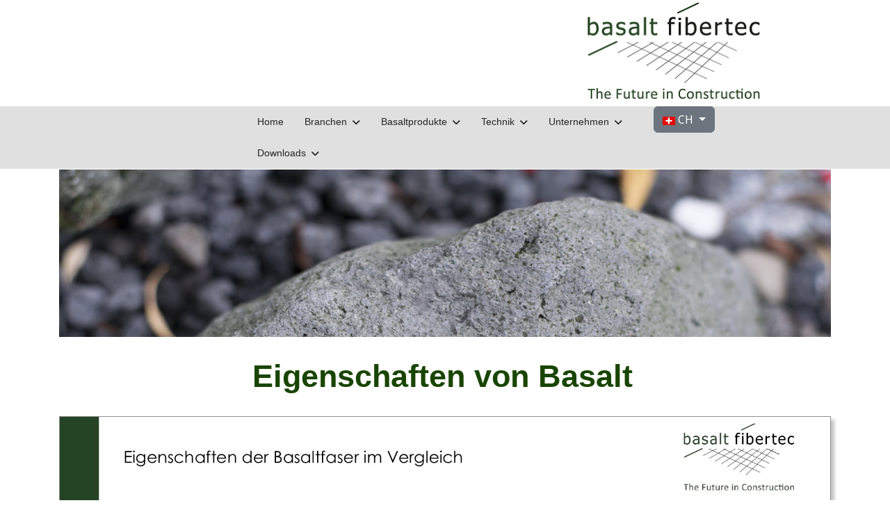

--- FILE ---
content_type: text/html; charset=utf-8
request_url: https://basalt-fibertec.ch/index.php/technik/eigenschaften-von-basalt
body_size: 8711
content:

<!doctype html>
<html lang="de-ch" dir="ltr">
	<head>
		
		<meta name="viewport" content="width=device-width, initial-scale=1, shrink-to-fit=no">
		<meta charset="utf-8">
	<meta name="keywords" content="Chemische Zusammensetzung, Basaltfaser, Physikalische Eigenschaften, Chemische Eigenschaften, Basalt">
	<meta name="robots" content="index, follow">
	<meta name="description" content="Physikalische und Chemische Eigenschaften der Basaltfaser. Im Vergleich mit Stahl, E-Glas, S-Glas, PP, Carbon und Aramid. ">
	<meta name="generator" content="Joomla! - Open Source Content Management">
	<title>Eigenschaften von Basalt</title>
	<link href="https://basalt-fibertec.ch/index.php/en/technology/basalt-properties" rel="alternate" hreflang="en-GB">
	<link href="https://basalt-fibertec.ch/index.php/technik/eigenschaften-von-basalt" rel="alternate" hreflang="de-CH">
	<link href="/images/Logos/cropped-favicon_basalt_fibertec_512x512px.jpg" rel="icon" type="image/vnd.microsoft.icon">
<link href="/media/mod_languages/css/template.min.css?46454e" rel="stylesheet">
	<link href="/media/vendor/joomla-custom-elements/css/joomla-alert.min.css?0.4.1" rel="stylesheet">
	<link href="/components/com_sppagebuilder/assets/css/font-awesome-6.min.css?13bea3cde590997c1094f9bba14d719a" rel="stylesheet">
	<link href="/components/com_sppagebuilder/assets/css/font-awesome-v4-shims.css?13bea3cde590997c1094f9bba14d719a" rel="stylesheet">
	<link href="/components/com_sppagebuilder/assets/css/animate.min.css?13bea3cde590997c1094f9bba14d719a" rel="stylesheet">
	<link href="/components/com_sppagebuilder/assets/css/sppagebuilder.css?13bea3cde590997c1094f9bba14d719a" rel="stylesheet">
	<link href="/components/com_sppagebuilder/assets/css/dynamic-content.css?13bea3cde590997c1094f9bba14d719a" rel="stylesheet">
	<link href="/components/com_sppagebuilder/assets/css/magnific-popup.css" rel="stylesheet">
	<link href="//fonts.googleapis.com/css?family=Noto Sans Gothic:100,100i,200,200i,300,300i,400,400i,500,500i,600,600i,700,700i,800,800i,900,900i&amp;subset=gothic&amp;display=swap" rel="stylesheet" media="none" onload="media=&quot;all&quot;">
	<link href="/templates/shaper_helixultimate/css/bootstrap.min.css" rel="stylesheet">
	<link href="/plugins/system/helixultimate/assets/css/system-j4.min.css" rel="stylesheet">
	<link href="/media/system/css/joomla-fontawesome.min.css?46454e" rel="stylesheet">
	<link href="/templates/shaper_helixultimate/css/template.css" rel="stylesheet">
	<link href="/templates/shaper_helixultimate/css/presets/default.css" rel="stylesheet">
	<link href="/components/com_sppagebuilder/assets/css/color-switcher.css?13bea3cde590997c1094f9bba14d719a" rel="stylesheet">
	<style>@media(min-width: 1400px) {.sppb-row-container { max-width: 1320px; }}</style>
	<style>.sp-page-builder .page-content #section-id-1631552909543{box-shadow:0 0 0 0 #ffffff;}.sp-page-builder .page-content #section-id-1631552909543{padding-top:1px;padding-right:0px;padding-bottom:0px;padding-left:0px;margin-top:0px;margin-right:0px;margin-bottom:0px;margin-left:0px;border-radius:0px;}.sp-page-builder .page-content #section-id-1631552909543.sppb-row-overlay{border-radius:0px;}#column-id-1631552909542{border-radius:0px;}#column-wrap-id-1631552909542{max-width:100%;flex-basis:100%;}@media (max-width:1199.98px) {#column-wrap-id-1631552909542{max-width:100%;flex-basis:100%;}}@media (max-width:991.98px) {#column-wrap-id-1631552909542{max-width:100%;flex-basis:100%;}}@media (max-width:767.98px) {#column-wrap-id-1631552909542{max-width:100%;flex-basis:100%;}}@media (max-width:575.98px) {#column-wrap-id-1631552909542{max-width:100%;flex-basis:100%;}}#column-id-1631552909542 .sppb-column-overlay{border-radius:0px;}#sppb-addon-1631552952341{box-shadow:0 0 0 0 #ffffff;}#sppb-addon-1631552952341{border-radius:0px;}#sppb-addon-wrapper-1631552952341{margin-top:0px;margin-right:0px;margin-bottom:30px;margin-left:0px;}#sppb-addon-1631552952341 .sppb-addon-single-image-container img{border-radius:0px;}#sppb-addon-1631552952341 .sppb-addon-single-image-container{border-radius:0px;}#sppb-addon-1631552952341{text-align:center;}#sppb-addon-1633721433917{box-shadow:0 0 0 0 #ffffff;}#sppb-addon-1633721433917{border-radius:0px;}#sppb-addon-wrapper-1633721433917{margin-top:0px;margin-right:0px;margin-bottom:30px;margin-left:0px;}#sppb-addon-1633721433917 .sppb-addon.sppb-addon-animated-heading .sppb-addon-title{justify-content:center;}#sppb-addon-1633721433917 .sppb-addon-title{color:#194500;}#sppb-addon-1634141992642{box-shadow:5px 5px 5px 0px #c3c2c2;}#sppb-addon-1634141992642{border-width:1px;border-color:#8e8e8e;border-style:solid;border-radius:0px;}#sppb-addon-wrapper-1634141992642{margin-top:0px;margin-right:0px;margin-bottom:30px;margin-left:0px;}#sppb-addon-1634141992642 .sppb-addon-single-image-container img{border-radius:0px;}#sppb-addon-1634141992642 .sppb-addon-single-image-container{border-radius:0px;}#sppb-addon-1634141992642{text-align:center;}#sppb-addon-1634655705175{box-shadow:5px 5px 5px 0px #c3c2c2;}#sppb-addon-1634655705175{border-width:1px;border-color:#8e8e8e;border-style:solid;border-radius:0px;}#sppb-addon-wrapper-1634655705175{margin-top:0px;margin-right:0px;margin-bottom:30px;margin-left:0px;}#sppb-addon-1634655705175 .sppb-addon-single-image-container img{border-radius:0px;}#sppb-addon-1634655705175 .sppb-addon-single-image-container{border-radius:0px;}#sppb-addon-1634655705175{text-align:center;}.sp-page-builder .page-content #section-id-1634655402674{box-shadow:0 0 0 0 #ffffff;}.sp-page-builder .page-content #section-id-1634655402674{padding-top:50px;padding-right:0px;padding-bottom:50px;padding-left:0px;margin-top:0px;margin-right:0px;margin-bottom:0px;margin-left:0px;border-radius:0px;}.sp-page-builder .page-content #section-id-1634655402674.sppb-row-overlay{border-radius:0px;}#column-id-1634655402671{border-radius:0px;}#column-wrap-id-1634655402671{max-width:33.333333333333%;flex-basis:33.333333333333%;}@media (max-width:1199.98px) {#column-wrap-id-1634655402671{max-width:33.333333333333%;flex-basis:33.333333333333%;}}@media (max-width:991.98px) {#column-wrap-id-1634655402671{max-width:100%;flex-basis:100%;}}@media (max-width:767.98px) {#column-wrap-id-1634655402671{max-width:100%;flex-basis:100%;}}@media (max-width:575.98px) {#column-wrap-id-1634655402671{max-width:100%;flex-basis:100%;}}#column-id-1634655402671 .sppb-column-overlay{border-radius:0px;}#sppb-addon-1634655430020 .sppb-btn{box-shadow:0 0 0 0 #ffffff;}#sppb-addon-1634655430020{border-radius:0px;}#sppb-addon-wrapper-1634655430020{margin-top:0px;margin-right:0px;margin-bottom:30px;margin-left:0px;}#sppb-addon-1634655430020 #btn-1634655430020.sppb-btn-primary{font-size:16px;}#sppb-addon-1634655430020 .sppb-btn i{margin-top:10px;margin-right:10px;margin-bottom:10px;margin-left:10px;}#sppb-addon-1634655430020 .sppb-button-wrapper{text-align:left;}#column-id-1634655402672{border-radius:0px;}#column-wrap-id-1634655402672{max-width:33.333333333333%;flex-basis:33.333333333333%;}@media (max-width:1199.98px) {#column-wrap-id-1634655402672{max-width:33.333333333333%;flex-basis:33.333333333333%;}}@media (max-width:991.98px) {#column-wrap-id-1634655402672{max-width:100%;flex-basis:100%;}}@media (max-width:767.98px) {#column-wrap-id-1634655402672{max-width:100%;flex-basis:100%;}}@media (max-width:575.98px) {#column-wrap-id-1634655402672{max-width:100%;flex-basis:100%;}}#column-id-1634655402672 .sppb-column-overlay{border-radius:0px;}#sppb-addon-1634655705182 .sppb-btn{box-shadow:0 0 0 0 #ffffff;}#sppb-addon-1634655705182{border-radius:0px;}#sppb-addon-wrapper-1634655705182{margin-top:0px;margin-right:0px;margin-bottom:30px;margin-left:0px;}#sppb-addon-1634655705182 #btn-1634655705182.sppb-btn-primary{font-size:16px;}#sppb-addon-1634655705182 .sppb-btn i{margin-top:10px;margin-right:10px;margin-bottom:10px;margin-left:10px;}#sppb-addon-1634655705182 .sppb-button-wrapper{text-align:left;}#column-id-1634655402673{border-radius:0px;}#column-wrap-id-1634655402673{max-width:33.333333333333%;flex-basis:33.333333333333%;}@media (max-width:1199.98px) {#column-wrap-id-1634655402673{max-width:33.333333333333%;flex-basis:33.333333333333%;}}@media (max-width:991.98px) {#column-wrap-id-1634655402673{max-width:100%;flex-basis:100%;}}@media (max-width:767.98px) {#column-wrap-id-1634655402673{max-width:100%;flex-basis:100%;}}@media (max-width:575.98px) {#column-wrap-id-1634655402673{max-width:100%;flex-basis:100%;}}#column-id-1634655402673 .sppb-column-overlay{border-radius:0px;}</style>
	<style>body{font-family: 'Noto Sans Gothic', sans-serif;font-size: 18px;font-weight: 400;line-height: 1.5;text-decoration: none;}
</style>
	<style>h1{font-family: 'Tahoma', sans-serif;font-size: 24px;font-weight: 100;color: #194500;text-decoration: none;}
</style>
	<style>h2{font-family: 'Tahoma', sans-serif;font-size: 20px;color: #194500;text-decoration: none;}
</style>
	<style>h3{font-family: 'Noto Sans Gothic', sans-serif;font-size: 18px;font-weight: 700;text-decoration: none;}
</style>
	<style>.sp-megamenu-parent > li > a, .sp-megamenu-parent > li > span, .sp-megamenu-parent .sp-dropdown li.sp-menu-item > a{font-family: 'Arial', sans-serif;text-decoration: none;}
</style>
	<style>.menu.nav-pills > li > a, .menu.nav-pills > li > span, .menu.nav-pills .sp-dropdown li.sp-menu-item > a{font-family: 'Arial', sans-serif;text-decoration: none;}
</style>
	<style>.logo-image {height:140px;}.logo-image-phone {height:140px;}</style>
	<style>@media(max-width: 992px) {.logo-image {height: 36px;}.logo-image-phone {height: 36px;}}</style>
	<style>@media(max-width: 576px) {.logo-image {height: 36px;}.logo-image-phone {height: 36px;}}</style>
	<style>#sp-logo-grosser-bildschirm{ padding:3px 0px 10px 0px; }</style>
	<style>#sp-menu-computer-tablet{ background-color:#E0E0E0; }</style>
	<style>:root {--sppb-topbar-bg-color: #333333; --sppb-topbar-text-color: #aaaaaa; --sppb-header-bg-color: #ffffff; --sppb-logo-text-color: #2b2b2b; --sppb-menu-text-color: #252525; --sppb-menu-text-hover-color: #0345bf; --sppb-menu-text-active-color: #0345bf; --sppb-menu-dropdown-bg-color: #ffffff; --sppb-menu-dropdown-text-color: #252525; --sppb-menu-dropdown-text-hover-color: #0345bf; --sppb-menu-dropdown-text-active-color: #0345bf; --sppb-offcanvas-menu-icon-color: #000000; --sppb-offcanvas-menu-bg-color: #ffffff; --sppb-offcanvas-menu-items-and-items-color: #252525; --sppb-offcanvas-menu-active-menu-item-color: #0345bf; --sppb-text-color: #252525; --sppb-bg-color: #ffffff; --sppb-link-color: #147a62; --sppb-link-hover-color: #3aba87; --sppb-footer-bg-color: #171717; --sppb-footer-text-color: #ffffff; --sppb-footer-link-color: #a2a2a2; --sppb-footer-link-hover-color: #ffffff}</style>
<script type="application/json" class="joomla-script-options new">{"data":{"breakpoints":{"tablet":991,"mobile":480},"header":{"stickyOffset":"100"}},"bootstrap.dropdown":{".dropdown-toggle":{"flip":true,"boundary":"scrollParent","reference":"toggle","display":"dynamic","popperConfig":true}},"joomla.jtext":{"ERROR":"Fehler","MESSAGE":"Nachricht","NOTICE":"Hinweis","WARNING":"Warnung","JCLOSE":"Schliessen","JOK":"OK","JOPEN":"Öffnen"},"system.paths":{"root":"","rootFull":"https:\/\/basalt-fibertec.ch\/","base":"","baseFull":"https:\/\/basalt-fibertec.ch\/"},"csrf.token":"143cc17a051407a428600f28ef62d05e"}</script>
	<script src="/media/system/js/core.min.js?a3d8f8"></script>
	<script src="/media/vendor/jquery/js/jquery.min.js?3.7.1"></script>
	<script src="/media/legacy/js/jquery-noconflict.min.js?504da4"></script>
	<script src="/media/vendor/bootstrap/js/alert.min.js?5.3.8" type="module"></script>
	<script src="/media/vendor/bootstrap/js/button.min.js?5.3.8" type="module"></script>
	<script src="/media/vendor/bootstrap/js/carousel.min.js?5.3.8" type="module"></script>
	<script src="/media/vendor/bootstrap/js/collapse.min.js?5.3.8" type="module"></script>
	<script src="/media/vendor/bootstrap/js/dropdown.min.js?5.3.8" type="module"></script>
	<script src="/media/vendor/bootstrap/js/modal.min.js?5.3.8" type="module"></script>
	<script src="/media/vendor/bootstrap/js/offcanvas.min.js?5.3.8" type="module"></script>
	<script src="/media/vendor/bootstrap/js/popover.min.js?5.3.8" type="module"></script>
	<script src="/media/vendor/bootstrap/js/scrollspy.min.js?5.3.8" type="module"></script>
	<script src="/media/vendor/bootstrap/js/tab.min.js?5.3.8" type="module"></script>
	<script src="/media/vendor/bootstrap/js/toast.min.js?5.3.8" type="module"></script>
	<script src="/media/system/js/showon.min.js?e51227" type="module"></script>
	<script src="/media/mod_menu/js/menu.min.js?46454e" type="module"></script>
	<script src="/media/system/js/messages.min.js?9a4811" type="module"></script>
	<script src="/components/com_sppagebuilder/assets/js/common.js"></script>
	<script src="/components/com_sppagebuilder/assets/js/dynamic-content.js?13bea3cde590997c1094f9bba14d719a"></script>
	<script src="/components/com_sppagebuilder/assets/js/jquery.parallax.js?13bea3cde590997c1094f9bba14d719a"></script>
	<script src="/components/com_sppagebuilder/assets/js/sppagebuilder.js?13bea3cde590997c1094f9bba14d719a" defer></script>
	<script src="/components/com_sppagebuilder/assets/js/jquery.magnific-popup.min.js"></script>
	<script src="/components/com_sppagebuilder/assets/js/addons/image.js"></script>
	<script src="/templates/shaper_helixultimate/js/main.js"></script>
	<script src="/templates/shaper_helixultimate/js/lazysizes.min.js"></script>
	<script src="/components/com_sppagebuilder/assets/js/color-switcher.js?13bea3cde590997c1094f9bba14d719a"></script>
	<script> </script>
	<script>template="shaper_helixultimate";</script>
	<script>
				document.addEventListener("DOMContentLoaded", () =>{
					window.htmlAddContent = window?.htmlAddContent || "";
					if (window.htmlAddContent) {
        				document.body.insertAdjacentHTML("beforeend", window.htmlAddContent);
					}
				});
			</script>
	<script>
			const initColorMode = () => {
				const colorVariableData = [];
				const sppbColorVariablePrefix = "--sppb";
				let activeColorMode = localStorage.getItem("sppbActiveColorMode") || "";
				activeColorMode = "";
				const modes = [];

				if(!modes?.includes(activeColorMode)) {
					activeColorMode = "";
					localStorage.setItem("sppbActiveColorMode", activeColorMode);
				}

				document?.body?.setAttribute("data-sppb-color-mode", activeColorMode);

				if (!localStorage.getItem("sppbActiveColorMode")) {
					localStorage.setItem("sppbActiveColorMode", activeColorMode);
				}

				if (window.sppbColorVariables) {
					const colorVariables = typeof(window.sppbColorVariables) === "string" ? JSON.parse(window.sppbColorVariables) : window.sppbColorVariables;

					for (const colorVariable of colorVariables) {
						const { path, value } = colorVariable;
						const variable = String(path[0]).trim().toLowerCase().replaceAll(" ", "-");
						const mode = path[1];
						const variableName = `${sppbColorVariablePrefix}-${variable}`;

						if (activeColorMode === mode) {
							colorVariableData.push(`${variableName}: ${value}`);
						}
					}

					document.documentElement.style.cssText += colorVariableData.join(";");
				}
			};

			window.sppbColorVariables = [];
			
			initColorMode();

			document.addEventListener("DOMContentLoaded", initColorMode);
		</script>
	<meta property="article:author" content="Samuel Marti"/>
	<meta property="article:published_time" content="2021-10-13 16:16:23"/>
	<meta property="article:modified_time" content="2021-11-22 19:44:50"/>
	<meta property="og:locale" content="de-CH" />
	<meta property="og:title" content="Eigenschaften von Basalt" />
	<meta property="og:type" content="website" />
	<meta property="og:url" content="https://basalt-fibertec.ch/index.php/technik/eigenschaften-von-basalt" />
	<meta property="og:site_name" content="Basalt Fibertec GmbH" />
	<meta property="og:image" content="https://basalt-fibertec.ch/" />
	<meta property="og:image:width" content="1200" />
	<meta property="og:image:height" content="630" />
	<meta property="og:image:alt" content="" />
	<meta name="twitter:card" content="summary" />
	<meta name="twitter:title" content="Eigenschaften von Basalt" />
	<meta name="twitter:site" content="@Basalt Fibertec GmbH" />
	<meta name="twitter:image" content="https://basalt-fibertec.ch/" />
	<link href="https://basalt-fibertec.ch/index.php/technik/eigenschaften-von-basalt" rel="alternate" hreflang="x-default">
			</head>
	<body class="site helix-ultimate hu com_sppagebuilder com-sppagebuilder view-page layout-default task-none itemid-136 de-ch ltr sticky-header layout-fluid offcanvas-init offcanvs-position-right">

		
		
		<div class="body-wrapper">
			<div class="body-innerwrapper">
								<main id="sp-main">
					
<section id="sp-logo-grosser-bildschirm" class=" d-none d-sm-none d-md-none d-lg-block">

						<div class="container">
				<div class="container-inner">
			
	
<div class="row">
	<div id="sp-title" class="col-lg-8 "><div class="sp-column "></div></div><div id="sp-logo" class="col-lg-4 "><div class="sp-column "><div class="logo"><a href="/">
				<img class="logo-image  lazyload"
					data-srcset='https://basalt-fibertec.ch/images/Logos/cropped-logo_basalt_fibertec_mclaim-2.png 1x'
					data-src='https://basalt-fibertec.ch/images/Logos/cropped-logo_basalt_fibertec_mclaim-2.png'
					height='140'
					alt='Logo Basalt-Fibertec GmbH'
				 data-size="auto" />
				</a></div></div></div></div>
							</div>
			</div>
			
	</section>

<section id="sp-menu-computer-tablet" >

						<div class="container">
				<div class="container-inner">
			
	
<div class="row">
	<div id="sp-title" class="col-lg-3 "><div class="sp-column "></div></div><div id="sp-menu" class="col-lg-6 "><div class="sp-column "><nav class="sp-megamenu-wrapper d-flex" role="navigation" aria-label="navigation"><ul class="sp-megamenu-parent menu-animation-fade-down d-none d-lg-block"><li class="sp-menu-item"><a   href="/index.php"  >Home</a></li><li class="sp-menu-item sp-has-child"><span  class=" sp-menu-heading"  >Branchen</span><div class="sp-dropdown sp-dropdown-main sp-menu-right" style="width: 240px;"><div class="sp-dropdown-inner"><ul class="sp-dropdown-items"><li class="sp-menu-item"><a   href="/index.php/branchen/bau-und-instandsetzung"  >Bau und Instandsetzung</a></li><li class="sp-menu-item"><a   href="/index.php/branchen/textilindustrie"  >Textilindustrie</a></li><li class="sp-menu-item"><a   href="/index.php/branchen/sport"  >Industrie</a></li><li class="sp-menu-item"><a   href="/index.php/branchen/transport"  >Maritime Anwendungen</a></li><li class="sp-menu-item"><a   href="/index.php/branchen/landwirtschaft"  >Landwirtschaft</a></li></ul></div></div></li><li class="sp-menu-item sp-has-child"><span  class=" sp-menu-heading"  >Basaltprodukte</span><div class="sp-dropdown sp-dropdown-main sp-menu-right" style="width: 240px;"><div class="sp-dropdown-inner"><ul class="sp-dropdown-items"><li class="sp-menu-item"><a   href="/index.php/produkte/bewehrungen"  >Bewehrungen</a></li><li class="sp-menu-item"><a   href="/index.php/produkte/gewebe-gelege-gestricke"  >Gewebe - Gelege - Gestricke</a></li><li class="sp-menu-item"><a   href="/index.php/produkte/garne-rovings-zwirne"  >Garne - Rovings - Zwirne</a></li><li class="sp-menu-item"><a   href="/index.php/produkte/matten-und-vlies"  >Matten und Vlies</a></li><li class="sp-menu-item"><a   href="/index.php/produkte/schlaeuche-seile"  >Schläuche - Seile</a></li><li class="sp-menu-item"><a   href="/index.php/produkte/composite-formteile"  >Composite Formteile</a></li></ul></div></div></li><li class="sp-menu-item sp-has-child active"><span  class=" sp-menu-heading"  >Technik</span><div class="sp-dropdown sp-dropdown-main sp-menu-right" style="width: 240px;"><div class="sp-dropdown-inner"><ul class="sp-dropdown-items"><li class="sp-menu-item"><a   href="/index.php/technik/entstehung-und-geologie"  >Entstehung und Geologie von Basalt</a></li><li class="sp-menu-item current-item active"><a aria-current="page"  href="/index.php/technik/eigenschaften-von-basalt"  >Eigenschaften von Basalt</a></li></ul></div></div></li><li class="sp-menu-item sp-has-child"><span  class=" sp-menu-heading"  >Unternehmen</span><div class="sp-dropdown sp-dropdown-main sp-menu-right" style="width: 240px;"><div class="sp-dropdown-inner"><ul class="sp-dropdown-items"><li class="sp-menu-item"><a   href="/index.php/unternehmen/kontakt"  >Kontakt</a></li><li class="sp-menu-item"><a   href="/index.php/unternehmen/news-archiv"  >News-Archiv</a></li></ul></div></div></li><li class="sp-menu-item sp-has-child"><a   href="/index.php/downloads"  >Downloads</a><div class="sp-dropdown sp-dropdown-main sp-menu-right" style="width: 240px;"><div class="sp-dropdown-inner"><ul class="sp-dropdown-items"><li class="sp-menu-item"><a   href="https://basalt-fibertec.ch/index.php/downloads"  >Allgemein</a></li><li class="sp-menu-item"><a   href="https://basalt-fibertec.ch/index.php/downloads#artikellisten"  >Artikellisten</a></li><li class="sp-menu-item"><a   href="https://basalt-fibertec.ch/index.php/downloads#tdb"  >Technische Datenblätter</a></li><li class="sp-menu-item"><a   href="https://basalt-fibertec.ch/index.php/downloads#testberichte"  >Testberichte</a></li><li class="sp-menu-item"><a   href="https://basalt-fibertec.ch/index.php/downloads#basalt"  >Basalt</a></li><li class="sp-menu-item"><a   href="https://basalt-fibertec.ch/index.php/downloads#sicherheit"  >Sicherheit</a></li></ul></div></div></li></ul></nav></div></div><div id="sp-top1" class="col-lg-3 "><div class="sp-column "><div class="sp-module "><div class="sp-module-content"><div class="mod-languages">
    <p class="visually-hidden" id="language_picker_des_112">Sprache auswählen</p>


        <div class="mod-languages__select btn-group">
                                                        <button id="language_btn_112" type="button" data-bs-toggle="dropdown" class="btn btn-secondary dropdown-toggle" aria-haspopup="listbox" aria-labelledby="language_picker_des_112 language_btn_112" aria-expanded="false">
                                            <img data-src="/media/mod_languages/images/ch.gif" alt="Deutsch" class="lazyload" />                                        CH                </button>
                            <ul aria-labelledby="language_picker_des_112" class="lang-block dropdown-menu">

                                                <li>
                    <a aria-label="English " href="/index.php/en/technology/basalt-properties">
                                                    <img data-src="/media/mod_languages/images/en_gb.gif" alt="English " class="lazyload" />                                                EN                    </a>
                </li>
                                                                            <li class="lang-active">
                    <a aria-current="true" aria-label="Deutsch" href="https://basalt-fibertec.ch/index.php/technik/eigenschaften-von-basalt">
                                                    <img data-src="/media/mod_languages/images/ch.gif" alt="Deutsch" class="lazyload" />                                                CH                    </a>
                </li>
                            </ul>
    </div>

</div>

</div></div></div></div></div>
							</div>
			</div>
			
	</section>

<section id="sp-main-body" >

				
	
<div class="row">
	
<div id="sp-component" class="col-lg-12 ">
	<div class="sp-column ">
		<div id="system-message-container" aria-live="polite"></div>


		
		

<div id="sp-page-builder" class="sp-page-builder  page-25 " x-data="easystoreProductList">

	
	

	
	<div class="page-content builder-container" x-data="easystoreProductDetails">

				<section id="section-id-1631552909543" class="sppb-section" ><div class="sppb-row-container"><div class="sppb-row"><div class="sppb-col-md-12  " id="column-wrap-id-1631552909542"><div id="column-id-1631552909542" class="sppb-column " ><div class="sppb-column-addons"><div id="sppb-addon-wrapper-1631552952341" class="sppb-addon-wrapper  addon-root-image"><div id="sppb-addon-1631552952341" class="clearfix  "     ><div class="sppb-addon sppb-addon-single-image   sppb-addon-image-shape"><div class="sppb-addon-content"><div class="sppb-addon-single-image-container"><img  class="sppb-img-responsive  lazyload" data-src="https://basalt-fibertec.ch//images/pics-header/basalt_fibertec_tech_infos3_slide_1200x260px.jpeg"  alt="Basaltgestein | Eine natürliche Ressource" title="" width="1200" height="260" /></div></div></div></div></div><div id="sppb-addon-wrapper-1633721433917" class="sppb-addon-wrapper  addon-root-animated-heading"><div id="sppb-addon-1633721433917" class="clearfix  "     ><div class="sppb-addon sppb-addon-animated-heading"><h1 class="sppb-addon-title "><span class="animated-heading-before-part">Eigenschaften von  Basalt</span></h1></div></div></div><div id="sppb-addon-wrapper-1634141992642" class="sppb-addon-wrapper  addon-root-image"><div id="sppb-addon-1634141992642" class="clearfix  "     ><div class="sppb-addon sppb-addon-single-image   sppb-addon-image-shape"><div class="sppb-addon-content"><div class="sppb-addon-single-image-container"><img  class="sppb-img-responsive  lazyload" data-src="https://basalt-fibertec.ch//images/2021/11/16/eigenschafen_basalt_vergleich_de.jpg"  alt="Physikalische und chemische Eigenschaften von Basaltfasern im Vergleich mit anderen Fasern" title="" width="1754" height="1240" /></div></div></div></div></div><div id="sppb-addon-wrapper-1634655705175" class="sppb-addon-wrapper  addon-root-image"><div id="sppb-addon-1634655705175" class="clearfix  "     ><div class="sppb-addon sppb-addon-single-image   sppb-addon-image-shape"><div class="sppb-addon-content"><div class="sppb-addon-single-image-container"><img  class="sppb-img-responsive  lazyload" data-src="https://basalt-fibertec.ch//images/2021/10/19/chemische_zusammensetzung-der-basaltfasern_de.jpg"  alt="Chemische Zusammensetzung der Basaltfasern" title="" width="1818" height="2572" /></div></div></div></div></div></div></div></div></div></div></section><section id="section-id-1634655402674" class="sppb-section" ><div class="sppb-row-container"><div class="sppb-row"><div class="sppb-col-md-4  " id="column-wrap-id-1634655402671"><div id="column-id-1634655402671" class="sppb-column " ><div class="sppb-column-addons"><div id="sppb-addon-wrapper-1634655430020" class="sppb-addon-wrapper  addon-root-button"><div id="sppb-addon-1634655430020" class="clearfix  "     ><div class="sppb-button-wrapper"><a href="/media/attachments/2021/11/16/eigenschafen_basalt_vergleich_de.pdf"   id="btn-1634655430020"  class="sppb-btn  sppb-btn-primary sppb-btn-sm sppb-btn-block sppb-btn-rounded"><i class="fas fa-download" aria-hidden="true"></i> Eigenschaften der Basaltfaser</a></div></div></div></div></div></div><div class="sppb-col-md-4  " id="column-wrap-id-1634655402672"><div id="column-id-1634655402672" class="sppb-column " ><div class="sppb-column-addons"><div id="sppb-addon-wrapper-1634655705182" class="sppb-addon-wrapper  addon-root-button"><div id="sppb-addon-1634655705182" class="clearfix  "     ><div class="sppb-button-wrapper"><a href="/media/attachments/2021/10/19/chemische-zusammensetzung-der-basaltfasern_de.pdf"   id="btn-1634655705182"  class="sppb-btn  sppb-btn-primary sppb-btn-sm sppb-btn-block sppb-btn-rounded"><i class="fas fa-download" aria-hidden="true"></i> Chemische Zusammensetzung</a></div></div></div></div></div></div><div class="sppb-col-md-4  " id="column-wrap-id-1634655402673"><div id="column-id-1634655402673" class="sppb-column " ><div class="sppb-column-addons"></div></div></div></div></div></section>
			</div>

	</div>

			</div>
</div>
</div>
				
	</section>

<footer id="sp-footer" >

						<div class="container">
				<div class="container-inner">
			
	
<div class="row">
	<div id="sp-footer1" class="col-lg-4 "><div class="sp-column "><span class="sp-copyright">© 2021 Basalt Fibertec</span></div></div><div id="sp-user1" class="col-lg-4 "><div class="sp-column "><ul class="sp-contact-info"><li class="sp-contact-phone"><span class="fas fa-phone" aria-hidden="true"></span> <a href="tel:+41625302580">+41 62 530 25 80</a></li><li class="sp-contact-email"><span class="far fa-envelope" aria-hidden="true"></span> <a href="mailto:ruedi.leutert@basalt-fibertec.ch">ruedi.leutert@basalt-fibertec.ch</a></li></ul></div></div><div id="sp-footer2" class="col-lg-4 "><div class="sp-column "><div class="sp-module "><div class="sp-module-content"><ul class="mod-menu mod-list menu">
<li class="item-111"><a href="/index.php/datenschutz" >Datenschutz</a></li><li class="item-109"><a href="/index.php/agb" >AGB</a></li><li class="item-110"><a href="/index.php/impressum" >Impressum</a></li></ul>
</div></div></div></div></div>
							</div>
			</div>
			
	</footer>
				</main>
			</div>
		</div>

		<!-- Off Canvas Menu -->
		<div class="offcanvas-overlay"></div>
		<!-- Rendering the offcanvas style -->
		<!-- If canvas style selected then render the style -->
		<!-- otherwise (for old templates) attach the offcanvas module position -->
					<div class="offcanvas-menu border-menu center-alignment text-center " tabindex="-1" inert>
    <div class="d-flex align-items-center justify-content-between p-3 pt-4">
				<a href="#" class="close-offcanvas" role="button" aria-label="Close Off-canvas">
			<div class="burger-icon" aria-hidden="true">
				<span></span>
				<span></span>
				<span></span>
			</div>
		</a>
	</div>
	<div class="offcanvas-inner">
		<div class="d-flex header-modules p-3 mb-3">
			
					</div>
		
					<div class="sp-module "><div class="sp-module-content"><ul class="mod-menu mod-list menu">
<li class="item-163 default"><a href="/index.php" >Home</a></li><li class="item-119 menu-deeper menu-parent"><span class="mod-menu__heading nav-header ">Branchen<span class="menu-toggler"></span></span>
<ul class="mod-menu__sub list-unstyled small menu-child"><li class="item-120"><a href="/index.php/branchen/bau-und-instandsetzung" >Bau und Instandsetzung</a></li><li class="item-122"><a href="/index.php/branchen/textilindustrie" >Textilindustrie</a></li><li class="item-124"><a href="/index.php/branchen/sport" >Industrie</a></li><li class="item-123"><a href="/index.php/branchen/transport" >Maritime Anwendungen</a></li><li class="item-121"><a href="/index.php/branchen/landwirtschaft" >Landwirtschaft</a></li></ul></li><li class="item-102 menu-deeper menu-parent"><span class="mod-menu__heading nav-header ">Basaltprodukte<span class="menu-toggler"></span></span>
<ul class="mod-menu__sub list-unstyled small menu-child"><li class="item-113"><a href="/index.php/produkte/bewehrungen" >Bewehrungen</a></li><li class="item-125"><a href="/index.php/produkte/gewebe-gelege-gestricke" >Gewebe - Gelege - Gestricke</a></li><li class="item-126"><a href="/index.php/produkte/garne-rovings-zwirne" >Garne - Rovings - Zwirne</a></li><li class="item-235"><a href="/index.php/produkte/matten-und-vlies" >Matten und Vlies</a></li><li class="item-128"><a href="/index.php/produkte/schlaeuche-seile" >Schläuche - Seile</a></li><li class="item-129"><a href="/index.php/produkte/composite-formteile" >Composite Formteile</a></li></ul></li><li class="item-132 active menu-deeper menu-parent"><span class="mod-menu__heading nav-header ">Technik<span class="menu-toggler"></span></span>
<ul class="mod-menu__sub list-unstyled small menu-child"><li class="item-135"><a href="/index.php/technik/entstehung-und-geologie" >Entstehung und Geologie von Basalt</a></li><li class="item-136 current active"><a href="/index.php/technik/eigenschaften-von-basalt" aria-current="page">Eigenschaften von Basalt</a></li></ul></li><li class="item-115 menu-deeper menu-parent"><span class="mod-menu__heading nav-header ">Unternehmen<span class="menu-toggler"></span></span>
<ul class="mod-menu__sub list-unstyled small menu-child"><li class="item-103"><a href="/index.php/unternehmen/kontakt" >Kontakt</a></li><li class="item-225"><a href="/index.php/unternehmen/news-archiv" >News-Archiv</a></li></ul></li><li class="item-133 menu-deeper menu-parent"><a href="/index.php/downloads" >Downloads<span class="menu-toggler"></span></a><ul class="mod-menu__sub list-unstyled small menu-child"><li class="item-241"><a href="https://basalt-fibertec.ch/index.php/downloads" >Allgemein</a></li><li class="item-236"><a href="https://basalt-fibertec.ch/index.php/downloads#artikellisten" >Artikellisten</a></li><li class="item-237"><a href="https://basalt-fibertec.ch/index.php/downloads#tdb" >Technische Datenblätter</a></li><li class="item-238"><a href="https://basalt-fibertec.ch/index.php/downloads#testberichte" >Testberichte</a></li><li class="item-239"><a href="https://basalt-fibertec.ch/index.php/downloads#basalt" >Basalt</a></li><li class="item-240"><a href="https://basalt-fibertec.ch/index.php/downloads#sicherheit" >Sicherheit</a></li></ul></li></ul>
</div></div>
		
		
				
		
		<!-- custom module position -->
		
	</div>
</div>				

		
		

		<!-- Go to top -->
					<a href="#" class="sp-scroll-up" aria-label="Scroll to top"><span class="fas fa-angle-up" aria-hidden="true"></span></a>
					</body>
</html>

--- FILE ---
content_type: text/css
request_url: https://basalt-fibertec.ch/components/com_sppagebuilder/assets/css/sppagebuilder.css?13bea3cde590997c1094f9bba14d719a
body_size: 43520
content:
#sp-page-builder{position:relative}#sp-page-builder .sp-pagebuilder-page-edit{position:absolute;font-size:13px;line-height:1;top:15px;right:15px;color:#fff;display:block;margin:0;padding:8px 10px;text-decoration:none;font-style:normal;background:rgba(0,0,0,.5);border:1px solid rgba(255,255,255,.2);border-radius:3px;-webkit-transition:background-color .3s,color .3s,border-color .3s;transition:background-color .3s,color .3s,border-color .3s;z-index:9995}#sp-page-builder .sp-pagebuilder-page-edit:active,#sp-page-builder .sp-pagebuilder-page-edit:focus,#sp-page-builder .sp-pagebuilder-page-edit:hover{color:#000;background:#fff;border-color:rgba(0,0,0,.2)}#sp-page-builder .page-content .sppb-section,#sp-page-builder .sppb-section,.mod-sppagebuilder .sppb-section{z-index:1;position:relative}#sp-page-builder .page-content .sppb-section,#sp-page-builder .sppb-section{will-change:top}#sp-page-builder .page-content .sppb-section:not(div.sppb-section):first-child{margin-top:0}#sp-page-builder .sppb-section-title{margin-bottom:50px;position:relative;z-index:1}#sp-page-builder .sppb-section-title .sppb-title-heading{margin-top:0;margin-bottom:15px;border:0}#sp-page-builder .sppb-section-title .sppb-title-subheading{font-size:16px;margin-top:0;margin-bottom:0}#sp-page-builder .sppb-section-title.sppb-text-center .sppb-title-subheading{display:inline-block;max-width:80%}#sp-page-builder .sppb-row-fluid-padding-horizontal{padding-left:20px;padding-right:20px}.sp-pagebuilder-popup .sppb-row-fluid-padding-horizontal{padding-left:0!important;padding-right:0!important}.sppb-section-background-video{position:absolute;left:0;top:0;height:100%;width:100%;overflow:hidden;z-index:-1}.sppb-section-background-video::before{content:"";position:absolute;left:0;top:0;height:100%;width:100%;background:0 0;z-index:1}.sppb-section-background-video video{object-fit:cover;position:absolute;left:0;top:0;height:100%;width:100%}@supports (-ms-ime-align:auto){.sppb-section-background-video video{height:auto;margin:auto;top:50%;left:50%;transform:translate(-50%,-50%)}}.sppb-youtube-video-bg.display-none{display:none}.com-sppagebuilder.view-form.layout-edit.off-canvas-menu-init{position:inherit}.sppb-addon-cta .sppb-cta-title{margin-top:0;font-size:36px;line-height:36px;margin-bottom:15px;border:0}.sppb-addon-cta .sppb-cta-subtitle{font-size:24px;line-height:24px;margin-top:0;margin-bottom:0}.sppb-addon-cta .sppb-cta-text{margin-top:15px;margin-bottom:0}@media screen and (min-width:768px){.sppb-addon-cta .sppb-row{display:table;height:100%;width:100%}.sppb-addon-cta .sppb-row>div{display:table-cell;vertical-align:middle;float:none}}@media all and (forced-colors:active){.sppb-carousel-inner>.sppb-item>a>img,.sppb-carousel-inner>.sppb-item>img,.sppb-img-responsive{width:100%}.sppb-testimonial-pro .sppb-img-responsive.sppb-avatar{width:auto!important}}.sppb-addon-facebook-likebox *{max-width:100%!important}.sppb-gallery{list-style:none;padding:0;margin:0;display:flex;flex-wrap:wrap}.sppb-gallery.gallery-item-left{justify-content:flex-start}.sppb-gallery.gallery-item-center{justify-content:center}.sppb-gallery.gallery-item-right{justify-content:flex-end}.sppb-gallery li{display:inline-block;float:left;padding:0;-webkit-box-sizing:border-box;-moz-box-sizing:border-box;box-sizing:border-box}.sppb-gallery li a{display:block}.sppb-addon-persion .sppb-person-image,.sppb-addon-person .sppb-person-image{margin-bottom:20px;position:relative;overflow:hidden}.sppb-addon-person .sppb-person-image.person-layout-4{margin-bottom:0}.sppb-addon-persion .sppb-person-introtext,.sppb-addon-persion .sppb-person-social-icons,.sppb-addon-person .sppb-person-introtext,.sppb-addon-person .sppb-person-social-icons{margin-top:10px}.sppb-addon-persion .sppb-person-information>span,.sppb-addon-person .sppb-person-information>span{display:block}.sppb-addon-persion .sppb-person-information>span.sppb-person-name,.sppb-addon-person .sppb-person-information>a>span.sppb-person-name,.sppb-addon-person .sppb-person-information>span.sppb-person-name{font-size:16px;font-weight:700}.sppb-addon-persion .sppb-person-information>a.sppb-person-email,.sppb-addon-persion .sppb-person-information>span.sppb-person-designation,.sppb-addon-person .sppb-person-information>a.sppb-person-email,.sppb-addon-person .sppb-person-information>span.sppb-person-designation{margin-top:5px;display:block;font-size:14px;font-weight:500;color:rgba(0,0,0,.4)}.sppb-addon-persion .sppb-person-social,.sppb-addon-person .sppb-person-social{list-style:none;display:block;padding:0;margin:0 -5px}.sppb-addon-persion .sppb-person-social>li,.sppb-addon-person .sppb-person-social>li{display:inline-block;margin:0 5px}.sppb-addon-persion .sppb-person-social>li>a,.sppb-addon-person .sppb-person-social>li>a{display:block;font-size:14px;line-height:14px;color:#999}.sppb-addon-persion .sppb-person-social>li>a:hover,.sppb-addon-person .sppb-person-social>li>a:hover{color:#666}.person-content-show-on-hover{position:absolute;top:0;left:0;width:100%;height:100%;display:flex;opacity:0;visibility:hidden;transition:.4s}.sppb-addon-person:hover .person-content-show-on-hover{opacity:1;visibility:visible}.person-content-hover-content-wrap{padding:30px;width:100%}.person-content-position-bottom-left .sppb-person-image{margin-bottom:0}.person-content-position-bottom-left .person-content-show-on-hover,.person-content-position-half-overlay .person-content-show-on-hover{justify-content:flex-start;align-items:flex-end}.person-content-position-half-overlay .person-content-show-on-hover{height:auto;top:auto;bottom:0}.person-content-position-half-overlay .sppb-person-image>img{transition:.4s}.person-content-position-half-overlay:hover .sppb-person-image>img{opacity:.8}.person-content-position-full-overlay .sppb-person-designation,.person-content-position-full-overlay .sppb-person-name,.person-content-position-full-overlay .sppb-person-social>li>a,.person-content-position-half-overlay .sppb-person-designation,.person-content-position-half-overlay .sppb-person-name,.person-content-position-half-overlay .sppb-person-social>li>a{color:#fff}.person-content-position-full-overlay .person-content-show-on-hover{justify-content:center;align-items:center;text-align:center}.person-content-position-full-overlay .person-content-hover-content-wrap{padding:30px;display:flex;flex-direction:column;height:100%;justify-content:center;width:100%;position:relative}.person-content-position-full-overlay .sppb-person-social-icons{bottom:30px;left:0;position:absolute;right:0;top:auto}.person-content-hover-content-wrap>span{display:block}.sppb-pricing-box .sppb-pricing-header .sppb-pricing-title{margin-top:0;padding:0;font-size:18px;margin:0 0 20px}.sppb-pricing-box .sppb-pricing-header>span.sppb-pricing-price{font-size:24px;line-height:24px}.sppb-pricing-box .sppb-pricing-header>span.sppb-pricing-duration{font-size:16px;line-height:16px}.sppb-pricing-box .sppb-pricing-features,.sppb-pricing-box .sppb-pricing-price-container{margin:0 0 20px}.sppb-pricing-box .sppb-pricing-features>ul{list-style:none;padding:0;margin:0}.sppb-pricing-box .sppb-pricing-features>ul>li{display:block;padding:0}.sppb-pricing-box .sppb-pricing-features>ul>li:last-child{margin-bottom:0!important}.sppb-pricing-box .sppb-pricing-features>ul>li .fa-check{color:#03e16d}.sppb-pricing-box .sppb-pricing-features>ul>li .fa-times{color:#d0021b}.sppb-pricing-box .sppb-pricing-header>span.sppb-pricing-price{font-size:24px;line-height:1}.sppb-pricing-box .sppb-pricing-header>span.sppb-pricing-duration{font-size:16px;line-height:1}.sppb-pricing-box .sppb-pricing-header span.sppb-pricing-price-symbol{line-height:1.3;vertical-align:super}.sppb-pricing-box .sppb-pricing-price.after{margin-bottom:30px;display:block}.sppb-pricing-box .sppb-pricing-header>span.sppb-pricing-price{font-size:24px;line-height:1}.sppb-pricing-box .sppb-pricing-header>span.sppb-pricing-duration{font-size:16px;line-height:1}.sppb-pricing-box .sppb-pricing-header span.sppb-pricing-price-symbol{line-height:1.3;vertical-align:super}.sppb-addon-animated-number .sppb-addon-content{display:inline-block}.sppb-addon-animated-number.sppb-hasbg .sppb-addon-content{padding:20px}.animated-number-position-bottom .sppb-addon-content,.animated-number-position-left .sppb-addon-content,.animated-number-position-right .sppb-addon-content{display:flex}.animated-number-position-right .sppb-addon-content{flex-direction:row-reverse}.animated-number-position-bottom .sppb-addon-content{flex-direction:column-reverse}.sppb-text-center.animated-number-position-bottom .sppb-addon-content,.sppb-text-center.animated-number-position-left .sppb-addon-content,.sppb-text-center.animated-number-position-right .sppb-addon-content{justify-content:center}.sppb-text-left.animated-number-position-bottom .sppb-addon-content,.sppb-text-left.animated-number-position-left .sppb-addon-content{justify-content:flex-start}.sppb-text-right.animated-number-position-bottom .sppb-addon-content,.sppb-text-right.animated-number-position-left .sppb-addon-content{justify-content:flex-end}.sppb-text-left.animated-number-position-right .sppb-addon-content{justify-content:flex-end}.sppb-text-right.animated-number-position-right .sppb-addon-content{justify-content:flex-start}.sppb-pie-chart{position:relative;display:inline-block}.sppb-pie-chart canvas{position:absolute;top:0;left:0}.sppb-pie-chart .sppb-chart-percent{font-size:24px}.sppb-pie-chart .sppb-chart-icon,.sppb-pie-chart .sppb-chart-percent{width:100%;height:100%;display:table}.sppb-pie-chart .sppb-chart-icon span,.sppb-pie-chart .sppb-chart-percent span{display:table-cell;vertical-align:middle}.sppb-addon-single-image::after,.sppb-addon-single-image::before{content:"";display:table}.sppb-addon-single-image-container{display:inline-block;position:relative;transition:all .4s ease}.sppb-addon-image-overlay{position:absolute;top:0;left:0;right:0;bottom:0;opacity:0;-webkit-transition:opacity .4s;transition:opacity .4s;z-index:1}.sppb-addon-single-image-container:hover .sppb-addon-image-overlay{opacity:1}.sppb-addon-image-overlay-icon{position:absolute;color:#fff;text-decoration:none;display:none;width:36px;font-size:28px;height:36px;line-height:32px;text-align:center;top:50%;left:50%;margin-left:-18px;margin-top:-18px;background:rgba(0,0,0,.8);border-radius:40px;-webkit-transition:background-color .3s;transition:background-color .3s;z-index:2}.sppb-addon-image-overlay-icon:active,.sppb-addon-image-overlay-icon:focus,.sppb-addon-image-overlay-icon:hover{text-decoration:none;color:#fff;background:#000;outline:0}.sppb-addon-single-image-container:hover .sppb-addon-image-overlay-icon{display:block;-webkit-animation:zoomIn .2s;animation:zoomIn .2s}.sppb-addon-image-content{position:relative}.sppb-addon-image-content .sppb-image-holder{position:absolute;top:0;width:50%;height:100%;background-position:50%;background-size:cover}.sppb-addon-image-content.aligment-left .sppb-image-holder{left:0}html[dir=rtl] .sppb-addon-image-content.aligment-left .sppb-image-holder{left:auto;right:0}.sppb-addon-image-content.aligment-left .sppb-content-holder{padding:120px 0 120px 50px}.sppb-addon-image-content.aligment-right .sppb-image-holder{right:0}html[dir=rtl] .sppb-addon-image-content.aligment-right .sppb-image-holder{left:0;right:auto}.sppb-addon-image-content.aligment-right .sppb-content-holder{padding:120px 50px 120px 0}@media (max-width:768px){.sppb-addon-image-content .sppb-image-holder{width:50%!important}}@media (max-width:767px){.sppb-addon-image-content .sppb-image-holder{position:inherit;width:100%!important;height:300px}}.sppb-addon-image-shape-circle{-webkit-clip-path:circle();clip-path:circle()}.sppb-addon-image-shape-quarter-slice{border-radius:0 100% 0 0}.sppb-addon-image-shape-half-circle{border-radius:50%/100% 100% 0 0}.sppb-addon-image-shape-bevel{-webkit-clip-path:polygon(20% 0,80% 0,100% 20%,100% 80%,80% 100%,20% 100%,0 80%,0 20%);clip-path:polygon(20% 0,80% 0,100% 20%,100% 80%,80% 100%,20% 100%,0 80%,0 20%)}.sppb-addon-image-shape-star{-webkit-clip-path:polygon(50% 0,61% 35%,98% 35%,68% 57%,79% 91%,50% 70%,21% 91%,32% 57%,2% 35%,39% 35%);clip-path:polygon(50% 0,61% 35%,98% 35%,68% 57%,79% 91%,50% 70%,21% 91%,32% 57%,2% 35%,39% 35%)}.sppb-addon-image-shape-pentagon{-webkit-clip-path:polygon(50% 0,100% 38%,82% 100%,18% 100%,0 38%);clip-path:polygon(50% 0,100% 38%,82% 100%,18% 100%,0 38%)}.sppb-addon-image-shape-right-point{-webkit-clip-path:polygon(0 0,75% 0,100% 50%,75% 100%,0 100%);clip-path:polygon(0 0,75% 0,100% 50%,75% 100%,0 100%)}.sppb-addon-image-shape-triangle{-webkit-clip-path:polygon(0 0,100% 100%,0 100%);clip-path:polygon(0 0,100% 100%,0 100%)}.sppb-addon-image-shape-trapezoid{-webkit-clip-path:polygon(20% 0,80% 0,100% 100%,0 100%);clip-path:polygon(20% 0,80% 0,100% 100%,0 100%)}.sppb-addon-image-shape-right-chevron{-webkit-clip-path:polygon(75% 0,100% 50%,75% 100%,0 100%,25% 50%,0 0);clip-path:polygon(75% 0,100% 50%,75% 100%,0 100%,25% 50%,0 0)}.sppb-addon-image-shape-right-arrow{-webkit-clip-path:polygon(0 20%,60% 20%,60% 0,100% 50%,60% 100%,60% 80%,0 80%);clip-path:polygon(0 20%,60% 20%,60% 0,100% 50%,60% 100%,60% 80%,0 80%)}.sppb-addon-image-shape-rabbet{-webkit-clip-path:polygon(0 15%,15% 15%,15% 0,85% 0,85% 15%,100% 15%,100% 85%,85% 85%,85% 100%,15% 100%,15% 85%,0 85%);clip-path:polygon(0 15%,15% 15%,15% 0,85% 0,85% 15%,100% 15%,100% 85%,85% 85%,85% 100%,15% 100%,15% 85%,0 85%)}.sppb-addon-articles{margin-bottom:-30px}.sppb-addon-articles .sppb-addon-article{margin-bottom:30px}.sppb-addon-articles .sppb-addon-article-layout-editorial-content,.sppb-addon-articles .sppb-addon-article-layout-magazine-content,.sppb-addon-articles .sppb-addon-article-layout-masonry-content,.sppb-addon-articles .sppb-addon-article-layout-side-content{height:100%}.sppb-addon-articles .sppb-addon-article-layout-editorial-content .sppb-article-info-wrap,.sppb-addon-articles .sppb-addon-article-layout-magazine-content .sppb-article-info-wrap,.sppb-addon-articles .sppb-addon-article-layout-masonry-content .sppb-article-info-wrap,.sppb-addon-articles .sppb-addon-article-layout-side-content .sppb-article-info-wrap{padding:15px}.sppb-addon-articles .sppb-addon-article-layout-editorial-content,.sppb-addon-articles .sppb-addon-article-layout-magazine-content,.sppb-addon-articles .sppb-addon-article-layout-masonry-content,.sppb-addon-articles .sppb-addon-article-layout-side-content{margin-bottom:0}.sppb-addon-articles .sppb-addon-article-layout-masonry-wrapper{display:inline-block}.sppb-addon-articles .sppb-addon-article-layout-side-content{display:grid;grid-template-columns:repeat(2,1fr);column-gap:15px}.sppb-addon-articles .sppb-addon-article-layout-editorial-content img,.sppb-addon-articles .sppb-addon-article-layout-magazine-content img,.sppb-addon-articles .sppb-addon-article-layout-masonry-content img,.sppb-addon-articles .sppb-addon-article-layout-side-content img{width:100%;height:250px;object-fit:cover}.sppb-addon-articles .sppb-addon-article-layout-masonry-content img{height:auto}.sppb-addon-articles .sppb-addon-article-layout-editorial-content .embed-responsive,.sppb-addon-articles .sppb-addon-article-layout-magazine-content .embed-responsive,.sppb-addon-articles .sppb-addon-article-layout-masonry-content .embed-responsive,.sppb-addon-articles .sppb-addon-article-layout-side-content .embed-responsive{width:100%;height:250px!important;object-fit:cover}@media (max-width:768px){.sppb-addon-articles .sppb-addon-article-layout-side-content{grid-template-columns:repeat(1,1fr)}}.sppb-addon-articles .sppb-addon-article-layout-side-content .sppb-article-info-wrap{min-width:50%}.sppb-addon-articles .sppb-addon-article-layout-magazine-content{position:relative;margin-bottom:0}.sppb-addon-articles .sppb-addon-article-layout-magazine-content .sppb-article-info-wrap{display:none}.sppb-addon-articles .sppb-addon-article-layout-magazine-content:hover .sppb-article-info-wrap{display:block;position:absolute;top:0;background:rgba(0,0,0,.3);width:100%;height:100%;padding:15px}.sppb-addon-articles .sppb-carousel .sppb-carousel-inner>.sppb-item{padding:0}.sppb-addon-articles .sppb-carousel .sppb-carousel-control{position:absolute;top:50%;border:1px solid #fff;color:#fff;border-radius:100px;width:36px;height:36px;line-height:34px;font-size:18px;-webkit-transform:translateY(-50%);transform:translateY(-50%);-webkit-transition:.4s;transition:.4s;opacity:0;text-align:center}.sppb-addon-articles .sppb-carousel .sppb-carousel-control.left{left:10px}.sppb-addon-articles .sppb-carousel .sppb-carousel-control.right{right:10px}.sppb-addon-articles .sppb-carousel .sppb-carousel-control:hover{background-color:#333;border-color:#333}.sppb-addon-articles:hover .sppb-carousel-control{opacity:1}.sppb-addon-articles .sppb-article-meta{margin:-5px -5px 5px}.sppb-addon-articles .sppb-article-meta>span,.sppb-addon-articles .sppb-article-meta>time{display:inline-block;margin:5px;color:#888;font-size:13px}*{-webkit-box-sizing:border-box;-moz-box-sizing:border-box;box-sizing:border-box}:after,:before{-webkit-box-sizing:border-box;-moz-box-sizing:border-box;box-sizing:border-box}button,input,select,textarea{font-family:inherit;font-size:inherit;line-height:inherit}img{vertical-align:middle}.sppb-carousel-inner>.sppb-item>a>img,.sppb-carousel-inner>.sppb-item>img,.sppb-img-responsive{display:block;max-width:100%;height:auto}.sppb-img-rounded{border-radius:6px}.sppb-img-thumbnail{padding:4px;line-height:1.42857143;background-color:#fff;border:1px solid #ddd;border-radius:4px;-webkit-transition:all .2s ease-in-out;-o-transition:all .2s ease-in-out;transition:all .2s ease-in-out;display:inline-block;max-width:100%;height:auto}.sppb-img-circle{border-radius:50%}hr{margin-top:20px;margin-bottom:20px;border:0;border-top:1px solid #eee}.sppb-lead{margin-bottom:20px;font-size:16px;font-weight:300;line-height:1.4}@media (min-width:768px){.sppb-lead{font-size:21px}}.sppb-text-left{text-align:left}.sppb-text-right{text-align:right}.sppb-text-center{text-align:center}.sppb-addon-single-image .sppb-img-responsive,.sppb-text-center .sppb-img-responsive,.sppb-text-left .sppb-img-responsive,.sppb-text-right .sppb-img-responsive{display:inline-block}.sppb-text-justify{text-align:justify}.sppb-text-nowrap{white-space:nowrap}.sppb-text-lowercase{text-transform:lowercase}.sppb-text-uppercase{text-transform:uppercase}.sppb-text-capitalize{text-transform:capitalize}.sppb-text-muted{color:#777}.sppb-text-primary{color:#428bca}a.sppb-text-primary:hover{color:#3071a9}.sppb-text-success{color:#3c763d}a.sppb-text-success:hover{color:#2b542c}.sppb-text-info{color:#31708f}a.sppb-text-info:hover{color:#245269}.sppb-text-warning{color:#8a6d3b}a.sppb-text-warning:hover{color:#66512c}.sppb-text-danger{color:#a94442}a.sppb-text-danger:hover{color:#843534}.sppb-blockquote{position:relative;font-size:18px;font-style:italic}.sppb-blockquote ol:last-child,.sppb-blockquote p:last-child,.sppb-blockquote ul:last-child{margin-bottom:0}.sppb-blockquote .small,.sppb-blockquote footer,.sppb-blockquote small{font-style:normal;display:block;margin-top:15px;font-size:80%;line-height:1.42857143;color:#989898}.sppb-blockquote .small:before,.sppb-blockquote footer:before,.sppb-blockquote small:before{content:"\2014 \00A0"}.sppb-blockquote.pull-right{padding-right:15px;padding-left:0;border-right:5px solid #eee;border-left:0;text-align:right}.sppb-blockquote.pull-right .small:before,.sppb-blockquote.pull-right footer:before,.sppb-blockquote.pull-right small:before{content:""}.sppb-blockquote.pull-right .small:after,.sppb-blockquote.pull-right footer:after,.sppb-blockquote.pull-right small:after{content:"\00A0 \2014"}.sppb-blockquote:after{content:""}.sppb-blockquote:before{content:"\f10d";font-family:"Font Awesome 5 Free";font-style:normal;font-size:28px;line-height:28px;color:rgba(152,152,152,.3);display:block;margin-bottom:15px;font-weight:900}.sppb-address{margin-bottom:20px;font-style:normal;line-height:1.42857143}.sppb-addon-blocknumber .sppb-blocknumber-number{display:flex;text-align:center;justify-content:center;align-items:center}.sppb-blocknumber .sppb-text-center .sppb-blocknumber-number{margin:0 auto}.sppb-addon-blocknumber .sppb-media-body.sppb-text-center{margin-top:15px}.sppb-addon-blocknumber .sppb-media-body h1,.sppb-addon-blocknumber .sppb-media-body h2,.sppb-addon-blocknumber .sppb-media-body h3,.sppb-addon-blocknumber .sppb-media-body h4,.sppb-addon-blocknumber .sppb-media-body h5,.sppb-addon-blocknumber .sppb-media-body h6{margin-top:0}.sppb-dropcap .sppb-addon-content:first-letter{display:block;float:left;font-size:50px;line-height:40px;padding:4px 8px 0 0}.sppb-btn-container{width:100%;position:relative;padding-top:calc(1.8rem + 4px);margin-top:-1.8rem;background:linear-gradient(to bottom,#f6f6F700,#fff 1.8rem)}.sppb-btn-show-more{width:fit-content;font-weight:600}.sppb-code,.sppb-pre{font-family:Menlo,Monaco,Consolas,"Courier New",monospace}.sppb-code{padding:2px 4px;font-size:90%;color:#c7254e;background-color:#f9f2f4;border-radius:4px}.sppb-pre{display:block;padding:9.5px;margin:0 0 10px;font-size:13px;line-height:1.42857143;word-break:break-all;word-wrap:break-word;color:#333;background-color:#f5f5f5;border:1px solid #ccc;border-radius:4px}.sppb-pre .sppb-code{padding:0;font-size:inherit;color:inherit;white-space:pre-wrap;background-color:transparent;border-radius:0}.pre-scrollable{max-height:340px;overflow-y:scroll}.sppb-container{margin-right:auto;margin-left:auto;padding-right:15px;padding-left:15px;width:100%}@media (min-width:576px){.sppb-container{max-width:540px}}@media (min-width:768px){.sppb-container{max-width:720px}}@media (min-width:992px){.sppb-container{max-width:960px}}@media (min-width:1200px){.sppb-container{max-width:1140px}}@media (min-width:1400px){.sppb-container{max-width:1320px}}.sppb-container-fluid{width:100%;margin-right:auto;margin-left:auto;padding-right:15px;padding-left:15px;width:100%}.sp-pagebuilder-row,.sppb-row{display:-ms-flexbox;display:flex;-ms-flex-wrap:wrap;flex-wrap:wrap;margin-right:-15px;margin-left:-15px}.sppb-no-gutter{margin-right:0;margin-left:0}.sppb-no-gutter>.sppb-col,.sppb-no-gutter>.sppb-row-column,.sppb-no-gutter>[class*=sppb-col-]{padding-right:0;padding-left:0}.sppb-col,.sppb-col-auto,.sppb-col-lg,.sppb-col-lg-1,.sppb-col-lg-10,.sppb-col-lg-11,.sppb-col-lg-12,.sppb-col-lg-2,.sppb-col-lg-3,.sppb-col-lg-4,.sppb-col-lg-5,.sppb-col-lg-6,.sppb-col-lg-7,.sppb-col-lg-8,.sppb-col-lg-9,.sppb-col-lg-auto,.sppb-col-md,.sppb-col-md-1,.sppb-col-md-10,.sppb-col-md-11,.sppb-col-md-12,.sppb-col-md-2,.sppb-col-md-3,.sppb-col-md-4,.sppb-col-md-5,.sppb-col-md-6,.sppb-col-md-7,.sppb-col-md-8,.sppb-col-md-9,.sppb-col-md-auto,.sppb-col-sm,.sppb-col-sm-1,.sppb-col-sm-10,.sppb-col-sm-11,.sppb-col-sm-12,.sppb-col-sm-2,.sppb-col-sm-3,.sppb-col-sm-4,.sppb-col-sm-5,.sppb-col-sm-6,.sppb-col-sm-7,.sppb-col-sm-8,.sppb-col-sm-9,.sppb-col-sm-auto,.sppb-col-xl,.sppb-col-xl-1,.sppb-col-xl-10,.sppb-col-xl-11,.sppb-col-xl-12,.sppb-col-xl-2,.sppb-col-xl-3,.sppb-col-xl-4,.sppb-col-xl-5,.sppb-col-xl-6,.sppb-col-xl-7,.sppb-col-xl-8,.sppb-col-xl-9,.sppb-col-xl-auto,.sppb-col-xs-1,.sppb-col-xs-10,.sppb-col-xs-11,.sppb-col-xs-12,.sppb-col-xs-2,.sppb-col-xs-3,.sppb-col-xs-4,.sppb-col-xs-5,.sppb-col-xs-6,.sppb-col-xs-7,.sppb-col-xs-8,.sppb-col-xs-9,.sppb-row-column{position:relative;width:100%;min-height:1px;padding-right:15px;padding-left:15px}.sppb-col{-ms-flex-preferred-size:0;flex-basis:0;-ms-flex-positive:1;flex-grow:1;max-width:100%}.sppb-col-auto{-ms-flex:0 0 auto;flex:0 0 auto;width:auto;max-width:none}.sppb-col-1{-ms-flex:0 0 8.333333%;flex:0 0 8.333333%;max-width:8.333333%}.sppb-col-2{-ms-flex:0 0 16.666667%;flex:0 0 16.666667%;max-width:16.666667%}.sppb-col-3{-ms-flex:0 0 25%;flex:0 0 25%;max-width:25%}.sppb-col-4{-ms-flex:0 0 33.333333%;flex:0 0 33.333333%;max-width:33.333333%}.sppb-col-5{-ms-flex:0 0 41.666667%;flex:0 0 41.666667%;max-width:41.666667%}.sppb-col-6{-ms-flex:0 0 50%;flex:0 0 50%;max-width:50%}.sppb-col-7{-ms-flex:0 0 58.333333%;flex:0 0 58.333333%;max-width:58.333333%}.sppb-col-8{-ms-flex:0 0 66.666667%;flex:0 0 66.666667%;max-width:66.666667%}.sppb-col-9{-ms-flex:0 0 75%;flex:0 0 75%;max-width:75%}.sppb-col-10{-ms-flex:0 0 83.333333%;flex:0 0 83.333333%;max-width:83.333333%}.sppb-col-11{-ms-flex:0 0 91.666667%;flex:0 0 91.666667%;max-width:91.666667%}.sppb-col-12{-ms-flex:0 0 100%;flex:0 0 100%;max-width:100%}.sppb-order-0{-ms-flex-order:0;order:0}.sppb-order-1{-ms-flex-order:1;order:1}.sppb-order-2{-ms-flex-order:2;order:2}.sppb-order-3{-ms-flex-order:3;order:3}.sppb-order-4{-ms-flex-order:4;order:4}.sppb-order-5{-ms-flex-order:5;order:5}.sppb-order-6{-ms-flex-order:6;order:6}.sppb-order-7{-ms-flex-order:7;order:7}.sppb-order-8{-ms-flex-order:8;order:8}.sppb-order-9{-ms-flex-order:9;order:9}.sppb-order-10{-ms-flex-order:10;order:10}.sppb-order-11{-ms-flex-order:11;order:11}.sppb-order-12{-ms-flex-order:12;order:12}@media (min-width:575px){.sppb-col-xs{-ms-flex-preferred-size:0;flex-basis:0;-ms-flex-positive:1;flex-grow:1;max-width:100%}.sppb-col-xs-auto{-ms-flex:0 0 auto;flex:0 0 auto;width:auto;max-width:none}.sppb-col-xs-1{-ms-flex:0 0 8.333333%;flex:0 0 8.333333%;max-width:8.333333%}.sppb-col-xs-2{-ms-flex:0 0 16.666667%;flex:0 0 16.666667%;max-width:16.666667%}.sppb-col-xs-3{-ms-flex:0 0 25%;flex:0 0 25%;max-width:25%}.sppb-col-xs-4{-ms-flex:0 0 33.333333%;flex:0 0 33.333333%;max-width:33.333333%}.sppb-col-xs-5{-ms-flex:0 0 41.666667%;flex:0 0 41.666667%;max-width:41.666667%}.sppb-col-xs-6{-ms-flex:0 0 50%;flex:0 0 50%;max-width:50%}.sppb-col-xs-7{-ms-flex:0 0 58.333333%;flex:0 0 58.333333%;max-width:58.333333%}.sppb-col-xs-8{-ms-flex:0 0 66.666667%;flex:0 0 66.666667%;max-width:66.666667%}.sppb-col-xs-9{-ms-flex:0 0 75%;flex:0 0 75%;max-width:75%}.sppb-col-xs-10{-ms-flex:0 0 83.333333%;flex:0 0 83.333333%;max-width:83.333333%}.sppb-col-xs-11{-ms-flex:0 0 91.666667%;flex:0 0 91.666667%;max-width:91.666667%}.sppb-col-xs-12{-ms-flex:0 0 100%;flex:0 0 100%;max-width:100%}}@media (min-width:768px){.sppb-col-sm{-ms-flex-preferred-size:0;flex-basis:0;-ms-flex-positive:1;flex-grow:1;max-width:100%}.sppb-col-sm-auto{-ms-flex:0 0 auto;flex:0 0 auto;width:auto;max-width:none}.sppb-col-sm-1{-ms-flex:0 0 8.333333%;flex:0 0 8.333333%;max-width:8.333333%}.sppb-col-sm-2{-ms-flex:0 0 16.666667%;flex:0 0 16.666667%;max-width:16.666667%}.sppb-col-sm-3{-ms-flex:0 0 25%;flex:0 0 25%;max-width:25%}.sppb-col-sm-4{-ms-flex:0 0 33.333333%;flex:0 0 33.333333%;max-width:33.333333%}.sppb-col-sm-5{-ms-flex:0 0 41.666667%;flex:0 0 41.666667%;max-width:41.666667%}.sppb-col-sm-6{-ms-flex:0 0 50%;flex:0 0 50%;max-width:50%}.sppb-col-sm-7{-ms-flex:0 0 58.333333%;flex:0 0 58.333333%;max-width:58.333333%}.sppb-col-sm-8{-ms-flex:0 0 66.666667%;flex:0 0 66.666667%;max-width:66.666667%}.sppb-col-sm-9{-ms-flex:0 0 75%;flex:0 0 75%;max-width:75%}.sppb-col-sm-10{-ms-flex:0 0 83.333333%;flex:0 0 83.333333%;max-width:83.333333%}.sppb-col-sm-11{-ms-flex:0 0 91.666667%;flex:0 0 91.666667%;max-width:91.666667%}.sppb-col-sm-12{-ms-flex:0 0 100%;flex:0 0 100%;max-width:100%}}@media (min-width:992px){.sppb-col-md{-ms-flex-preferred-size:0;flex-basis:0;-ms-flex-positive:1;flex-grow:1;max-width:100%}.sppb-col-md-auto{-ms-flex:0 0 auto;flex:0 0 auto;width:auto;max-width:none}.sppb-col-md-1{-ms-flex:0 0 8.333333%;flex:0 0 8.333333%;max-width:8.333333%}.sppb-col-md-2{-ms-flex:0 0 16.666667%;flex:0 0 16.666667%;max-width:16.666667%}.sppb-col-md-3{-ms-flex:0 0 25%;flex:0 0 25%;max-width:25%}.sppb-col-md-4{-ms-flex:0 0 33.333333%;flex:0 0 33.333333%;max-width:33.333333%}.sppb-col-md-5{-ms-flex:0 0 41.666667%;flex:0 0 41.666667%;max-width:41.666667%}.sppb-col-md-6{-ms-flex:0 0 50%;flex:0 0 50%;max-width:50%}.sppb-col-md-7{-ms-flex:0 0 58.333333%;flex:0 0 58.333333%;max-width:58.333333%}.sppb-col-md-8{-ms-flex:0 0 66.666667%;flex:0 0 66.666667%;max-width:66.666667%}.sppb-col-md-9{-ms-flex:0 0 75%;flex:0 0 75%;max-width:75%}.sppb-col-md-10{-ms-flex:0 0 83.333333%;flex:0 0 83.333333%;max-width:83.333333%}.sppb-col-md-11{-ms-flex:0 0 91.666667%;flex:0 0 91.666667%;max-width:91.666667%}.sppb-col-md-12{-ms-flex:0 0 100%;flex:0 0 100%;max-width:100%}}@media (min-width:1200px){.sppb-col-lg{-ms-flex-preferred-size:0;flex-basis:0;-ms-flex-positive:1;flex-grow:1;max-width:100%}.sppb-col-lg-auto{-ms-flex:0 0 auto;flex:0 0 auto;width:auto;max-width:none}.sppb-col-lg-1{-ms-flex:0 0 8.333333%;flex:0 0 8.333333%;max-width:8.333333%}.sppb-col-lg-2{-ms-flex:0 0 16.666667%;flex:0 0 16.666667%;max-width:16.666667%}.sppb-col-lg-3{-ms-flex:0 0 25%;flex:0 0 25%;max-width:25%}.sppb-col-lg-4{-ms-flex:0 0 33.333333%;flex:0 0 33.333333%;max-width:33.333333%}.sppb-col-lg-5{-ms-flex:0 0 41.666667%;flex:0 0 41.666667%;max-width:41.666667%}.sppb-col-lg-6{-ms-flex:0 0 50%;flex:0 0 50%;max-width:50%}.sppb-col-lg-7{-ms-flex:0 0 58.333333%;flex:0 0 58.333333%;max-width:58.333333%}.sppb-col-lg-8{-ms-flex:0 0 66.666667%;flex:0 0 66.666667%;max-width:66.666667%}.sppb-col-lg-9{-ms-flex:0 0 75%;flex:0 0 75%;max-width:75%}.sppb-col-lg-10{-ms-flex:0 0 83.333333%;flex:0 0 83.333333%;max-width:83.333333%}.sppb-col-lg-11{-ms-flex:0 0 91.666667%;flex:0 0 91.666667%;max-width:91.666667%}.sppb-col-lg-12{-ms-flex:0 0 100%;flex:0 0 100%;max-width:100%}}@media (max-width:1199.98px){.sppb-order-lg-0{-ms-flex-order:0;order:0}.sppb-order-lg-1{-ms-flex-order:1;order:1}.sppb-order-lg-2{-ms-flex-order:2;order:2}.sppb-order-lg-3{-ms-flex-order:3;order:3}.sppb-order-lg-4{-ms-flex-order:4;order:4}.sppb-order-lg-5{-ms-flex-order:5;order:5}.sppb-order-lg-6{-ms-flex-order:6;order:6}.sppb-order-lg-7{-ms-flex-order:7;order:7}.sppb-order-lg-8{-ms-flex-order:8;order:8}.sppb-order-lg-9{-ms-flex-order:9;order:9}.sppb-order-lg-10{-ms-flex-order:10;order:10}.sppb-order-lg-11{-ms-flex-order:11;order:11}.sppb-order-lg-12{-ms-flex-order:12;order:12}}@media (max-width:991.98px){.sppb-order-md-0{-ms-flex-order:0;order:0}.sppb-order-md-1{-ms-flex-order:1;order:1}.sppb-order-md-2{-ms-flex-order:2;order:2}.sppb-order-md-3{-ms-flex-order:3;order:3}.sppb-order-md-4{-ms-flex-order:4;order:4}.sppb-order-md-5{-ms-flex-order:5;order:5}.sppb-order-md-6{-ms-flex-order:6;order:6}.sppb-order-md-7{-ms-flex-order:7;order:7}.sppb-order-md-8{-ms-flex-order:8;order:8}.sppb-order-md-9{-ms-flex-order:9;order:9}.sppb-order-md-10{-ms-flex-order:10;order:10}.sppb-order-md-11{-ms-flex-order:11;order:11}.sppb-order-md-12{-ms-flex-order:12;order:12}}@media (max-width:767.98px){.sppb-order-sm-0{-ms-flex-order:0;order:0}.sppb-order-sm-1{-ms-flex-order:1;order:1}.sppb-order-sm-2{-ms-flex-order:2;order:2}.sppb-order-sm-3{-ms-flex-order:3;order:3}.sppb-order-sm-4{-ms-flex-order:4;order:4}.sppb-order-sm-5{-ms-flex-order:5;order:5}.sppb-order-sm-6{-ms-flex-order:6;order:6}.sppb-order-sm-7{-ms-flex-order:7;order:7}.sppb-order-sm-8{-ms-flex-order:8;order:8}.sppb-order-sm-9{-ms-flex-order:9;order:9}.sppb-order-sm-10{-ms-flex-order:10;order:10}.sppb-order-sm-11{-ms-flex-order:11;order:11}.sppb-order-sm-12{-ms-flex-order:12;order:12}.sppb-section-content-center .sppb-row-container{width:100%}}@media (max-width:575.98px){.sppb-order-xs-0{-ms-flex-order:0;order:0}.sppb-order-xs-1{-ms-flex-order:1;order:1}.sppb-order-xs-2{-ms-flex-order:2;order:2}.sppb-order-xs-3{-ms-flex-order:3;order:3}.sppb-order-xs-4{-ms-flex-order:4;order:4}.sppb-order-xs-5{-ms-flex-order:5;order:5}.sppb-order-xs-6{-ms-flex-order:6;order:6}.sppb-order-xs-7{-ms-flex-order:7;order:7}.sppb-order-xs-8{-ms-flex-order:8;order:8}.sppb-order-xs-9{-ms-flex-order:9;order:9}.sppb-order-xs-10{-ms-flex-order:10;order:10}.sppb-order-xs-11{-ms-flex-order:11;order:11}.sppb-order-xs-12{-ms-flex-order:12;order:12}.sppb-section-content-center .sppb-row-container{width:100%}}.sppb-column,.sppb-column-addons{position:relative;z-index:1;width:100%}.sppb-column{width:100%;height:100%;display:-ms-flexbox;display:flex;-ms-flex-wrap:wrap;flex-wrap:wrap}.sppb-column.sppb-align-items-center{-ms-flex-align:center!important;align-items:center!important}.sppb-column.sppb-align-items-top{-ms-flex-align:flex-start!important;align-items:flex-start!important}.sppb-column.sppb-align-items-bottom{-ms-flex-align:flex-end!important;align-items:flex-end!important}.sppp-column-vertical-align{-ms-flex-item-align:stretch;-ms-grid-row-align:stretch;align-self:stretch}.sppb-column-overlay{position:absolute;top:0;left:0;right:0;bottom:0;z-index:0;background-position:center center;background-repeat:repeat}.sppb-row-overlay{position:absolute;top:0;left:0;right:0;bottom:0;background-position:center center;background-repeat:repeat;z-index:1}.sp-pagebuilder-section-inner .sppb-row,.sppb-container-inner,.sppb-row-container{position:relative;z-index:3}.sppb-btn{display:inline-block;font-weight:400;text-align:center;white-space:pre-line;vertical-align:middle;-webkit-user-select:none;-moz-user-select:none;-ms-user-select:none;user-select:none;border:1px solid transparent;padding:8px 12px;font-size:16px;line-height:1.25;border-radius:4px;transition:all .15s ease-in-out;cursor:pointer}.sppb-btn.sppb-btn-3d{border-bottom-width:3px;padding-top:7px;padding-bottom:7px}.sppb-btn:focus,.sppb-btn:hover{text-decoration:none}.sppb-btn.focus,.sppb-btn:focus{outline:0;box-shadow:0 0 0 3px rgba(0,123,255,.25)}.sppb-btn.disabled,.sppb-btn:disabled{opacity:.65}.sppb-btn.active,.sppb-btn:active{background-image:none}a.sppb-btn.disabled,fieldset[disabled] a.sppb-btn{pointer-events:none}.sppb-btn-default{color:#010101;background-color:#eff1f4;border-color:#eff1f4}.sppb-btn-default.sppb-btn-3d{border-bottom-color:#d7dadd}.sppb-btn-default.sppb-btn-gradient{background-image:linear-gradient(-180deg,#eff1f2 0,#c2c3c3 100%);color:#6a6a6a;border:none}.sppb-btn-default:hover{color:#010101;background-color:#d7dadd;border-color:#d7dadd}.sppb-btn-default.focus,.sppb-btn-default:focus{color:#010101;box-shadow:0 0 0 3px rgba(239,241,244,.8)}.sppb-btn-default.disabled,.sppb-btn-default:disabled{background-color:#eff1f4;border-color:#eff1f4;color:#010101}.show>.sppb-btn-default.dropdown-toggle,.sppb-btn-default.active,.sppb-btn-default:active{background-color:#d7dadd;background-image:none;border-color:#d7dadd}.sppb-btn-default.sppb-btn-outline{color:#d7dadd;background-color:transparent}.sppb-btn-default.sppb-btn-outline:hover{color:#010101;background-color:#eff1f4;border-color:#eff1f4}.sppb-btn-default.sppb-btn-outline.focus:hover,.sppb-btn-default.sppb-btn-outline:focus:hover{color:#010101;background-color:#eff1f4;border-color:#eff1f4}.sppb-btn-default.sppb-btn-outline.focus,.sppb-btn-default.sppb-btn-outline:focus{color:#d7dadd;background:0 0}.sppb-btn-default.sppb-btn-outline.disabled,.sppb-btn-default.sppb-btn-outline:disabled{color:#010101;background-color:transparent;border-color:#eff1f4}.show>.sppb-btn-default.sppb-btn-outline.dropdown-toggle,.sppb-btn-default.sppb-btn-outline.active,.sppb-btn-default.sppb-btn-outline:active{color:#010101;background-color:#eff1f4;border-color:#eff1f4}.sppb-btn-primary{color:#fff;background-color:#3071ff;border-color:#3071ff}.sppb-btn-primary.sppb-btn-3d{border-bottom-color:#1e58d6}.sppb-btn-primary.sppb-btn-gradient{background-image:linear-gradient(0deg,#2858c2 0,#5186f9 100%);border:none}.sppb-btn-primary:hover{color:#fff;background-color:#1e58d6;border-color:#1e58d6}.sppb-btn-primary.sppb-btn-gradient:hover{background-image:-webkit-linear-gradient(-180deg,#004cf4 0,#2567f5 100%);background-image:linear-gradient(-180deg,#004cf4 0,#2567f5 100%);border:none}.sppb-btn-primary.focus,.sppb-btn-primary:focus{color:#fff;box-shadow:0 0 0 3px rgba(48,113,255,.5)}.sppb-btn-primary.disabled,.sppb-btn-primary:disabled{background-color:#3071ff;border-color:#3071ff;color:#fff}.show>.sppb-btn-primary.dropdown-toggle,.sppb-btn-primary.active,.sppb-btn-primary:active{background-color:#1e58d6;background-image:none;border-color:#1e58d6}.sppb-btn-primary.sppb-btn-outline{color:#3071ff;background-color:transparent}.sppb-btn-primary.sppb-btn-outline:hover{color:#fff;background-color:#3071ff;border-color:#3071ff}.sppb-btn-primary.sppb-btn-outline.focus:hover,.sppb-btn-primary.sppb-btn-outline:focus:hover{color:#fff;background-color:#3071ff;border-color:#3071ff}.sppb-btn-primary.sppb-btn-outline.focus,.sppb-btn-primary.sppb-btn-outline:focus{color:#3071ff;background:0 0}.sppb-btn-primary.sppb-btn-outline.disabled,.sppb-btn-primary.sppb-btn-outline:disabled{color:#3071ff;background-color:transparent;border-color:#3071ff}.show>.sppb-btn-primary.sppb-btn-outline.dropdown-toggle,.sppb-btn-primary.sppb-btn-outline.active,.sppb-btn-primary.sppb-btn-outline:active{color:#fff;background-color:#3071ff;border-color:#3071ff}.sppb-btn-secondary{color:#fff;background-color:#98a7b5;border-color:#98a7b5}.sppb-btn-secondary.sppb-btn-3d{border-bottom-color:#7a8793}.sppb-btn-secondary.sppb-btn-gradient{background-image:linear-gradient(0deg,#6a757f 0,#a7b8c7 100%);border:none}.sppb-btn-secondary:hover{color:#fff;background-color:#7a8793;border-color:#7a8793}.sppb-btn-secondary.focus,.sppb-btn-secondary:focus{color:#fff;box-shadow:0 0 0 3px rgba(152,167,181,.5)}.sppb-btn-secondary.disabled,.sppb-btn-secondary:disabled{background-color:#98a7b5;border-color:#98a7b5;color:#fff}.show>.sppb-btn-secondary.dropdown-toggle,.sppb-btn-secondary.active,.sppb-btn-secondary:active{background-color:#7a8793;background-image:none;border-color:#7a8793}.sppb-btn-secondary.sppb-btn-outline{color:#98a7b5;background-color:transparent}.sppb-btn-secondary.sppb-btn-outline:hover{color:#fff;background-color:#98a7b5;border-color:#98a7b5}.sppb-btn-secondary.sppb-btn-outline.focus:hover,.sppb-btn-secondary.sppb-btn-outline:focus:hover{color:#fff;background-color:#98a7b5;border-color:#98a7b5}.sppb-btn-secondary.sppb-btn-outline.focus,.sppb-btn-secondary.sppb-btn-outline:focus{color:#98a7b5;background:0 0}.sppb-btn-secondary.sppb-btn-outline.disabled,.sppb-btn-secondary.sppb-btn-outline:disabled{color:#98a7b5;background-color:transparent;border-color:#98a7b5}.show>.sppb-btn-secondary.sppb-btn-outline.dropdown-toggle,.sppb-btn-secondary.sppb-btn-outline.active,.sppb-btn-secondary.sppb-btn-outline:active{color:#fff;background-color:#98a7b5;border-color:#98a7b5}.sppb-btn-success{color:#fff;background-color:#23cf5f;border-color:#23cf5f}.sppb-btn-success.sppb-btn-3d{border-bottom-color:#1fae51}.sppb-btn-success.sppb-btn-gradient{background-image:linear-gradient(-180deg,#27da65 0,#1d9d4a 100%);border:none}.sppb-btn-success:hover{color:#fff;background-color:#1fae51;border-color:#1fae51}.sppb-btn-success.focus,.sppb-btn-success:focus{color:#fff;box-shadow:0 0 0 3px rgba(35,207,97,.5)}.sppb-btn-success.disabled,.sppb-btn-success:disabled{background-color:#23cf5f;border-color:#23cf5f;color:#fff}.show>.sppb-btn-success.dropdown-toggle,.sppb-btn-success.active,.sppb-btn-success:active{background-color:#1fae51;background-image:none;border-color:#1fae51}.sppb-btn-success.sppb-btn-outline{color:#23cf5f;background-color:transparent}.sppb-btn-success.sppb-btn-outline:hover{color:#fff;background-color:#23cf5f;border-color:#23cf5f}.sppb-btn-success.sppb-btn-outline.focus:hover,.sppb-btn-success.sppb-btn-outline:focus:hover{color:#fff;background-color:#23cf5f;border-color:#23cf5f}.sppb-btn-success.sppb-btn-outline.focus,.sppb-btn-success.sppb-btn-outline:focus{color:#23cf5f;background:0 0}.sppb-btn-success.sppb-btn-outline.disabled,.sppb-btn-success.sppb-btn-outline:disabled{color:#23cf5f;background-color:transparent;border-color:#23cf5f}.show>.sppb-btn-success.sppb-btn-outline.dropdown-toggle,.sppb-btn-success.sppb-btn-outline.active,.sppb-btn-success.sppb-btn-outline:active{color:#fff;background-color:#23cf5f;border-color:#23cf5f}.sppb-btn-info{color:#fff;background-color:#0ac9c9;border-color:#0ac9c9}.sppb-btn-info.sppb-btn-3d{border-bottom-color:#09aeae}.sppb-btn-info.sppb-btn-gradient{background-image:linear-gradient(-180deg,#0ddada 0,#0aa9a9 100%);border:none}.sppb-btn-info:hover{color:#fff;background-color:#09aeae;border-color:#09aeae}.sppb-btn-info.focus,.sppb-btn-info:focus{color:#fff;box-shadow:0 0 0 3px rgba(10,201,201,.5)}.sppb-btn-info.disabled,.sppb-btn-info:disabled{background-color:#0ac9c9;border-color:#0ac9c9;color:#fff}.show>.sppb-btn-info.dropdown-toggle,.sppb-btn-info.active,.sppb-btn-info:active{background-color:#09aeae;background-image:none;border-color:#09aeae}.sppb-btn-info.sppb-btn-outline{color:#0ac9c9;background-color:transparent}.sppb-btn-info.sppb-btn-outline:hover{color:#fff;background-color:#0ac9c9;border-color:#0ac9c9}.sppb-btn-info.sppb-btn-outline.focus:hover,.sppb-btn-info.sppb-btn-outline:focus:hover{color:#fff;background-color:#0ac9c9;border-color:#0ac9c9}.sppb-btn-info.sppb-btn-outline.focus,.sppb-btn-info.sppb-btn-outline:focus{color:#0ac9c9;background:0 0}.sppb-btn-info.sppb-btn-outline.disabled,.sppb-btn-info.sppb-btn-outline:disabled{color:#0ac9c9;background-color:transparent;border-color:#0ac9c9}.show>.sppb-btn-info.sppb-btn-outline.dropdown-toggle,.sppb-btn-info.sppb-btn-outline.active,.sppb-btn-info.sppb-btn-outline:active{color:#fff;background-color:#0ac9c9;border-color:#0ac9c9}.sppb-btn-warning{color:#fff;background-color:#ffd012;border-color:#ffd012}.sppb-btn-warning.sppb-btn-3d{border-bottom-color:#e6bc15}.sppb-btn-warning.sppb-btn-gradient{background-image:linear-gradient(0deg,#f29412 0,#ffd012 100%);border:none}.sppb-btn-warning:hover{color:#fff;background-color:#e6bc15;border-color:#e6bc15}.sppb-btn-warning.focus,.sppb-btn-warning:focus{color:#fff;box-shadow:0 0 0 3px rgba(255,208,18,.5)}.sppb-btn-warning.disabled,.sppb-btn-warning:disabled{background-color:#ffd012;border-color:#ffd012;color:#fff}.show>.sppb-btn-warning.dropdown-toggle,.sppb-btn-warning.active,.sppb-btn-warning:active{background-color:#e6bc15;background-image:none;border-color:#e6bc15}.sppb-btn-warning.sppb-btn-outline{color:#ffd012;background-color:transparent}.sppb-btn-warning.sppb-btn-outline:hover{color:#fff;background-color:#ffd012;border-color:#ffd012}.sppb-btn-warning.sppb-btn-outline.focus:hover,.sppb-btn-warning.sppb-btn-outline:focus:hover{color:#fff;background-color:#ffd012;border-color:#ffd012}.sppb-btn-warning.sppb-btn-outline.focus,.sppb-btn-warning.sppb-btn-outline:focus{color:#ffd012;background:0 0}.sppb-btn-warning.sppb-btn-outline.disabled,.sppb-btn-warning.sppb-btn-outline:disabled{color:#ffd012;background-color:transparent;border-color:#ffd012}.show>.sppb-btn-warning.sppb-btn-outline.dropdown-toggle,.sppb-btn-warning.sppb-btn-outline.active,.sppb-btn-warning.sppb-btn-outline:active{color:#fff;background-color:#ffd012;border-color:#ffd012}.sppb-btn-danger{color:#fff;background-color:#ff2b02;border-color:#ff2b02}.sppb-btn-danger.sppb-btn-3d{border-bottom-color:#d72503}.sppb-btn-danger.sppb-btn-gradient{background-image:linear-gradient(-180deg,#ff5a3b 0,#db2300 100%);border:none}.sppb-btn-danger:hover{color:#fff;background-color:#d72503;border-color:#d72503}.sppb-btn-danger.focus,.sppb-btn-danger:focus{color:#fff;box-shadow:0 0 0 3px rgba(255,43,2,.5)}.sppb-btn-danger.disabled,.sppb-btn-danger:disabled{background-color:#ff2b02;border-color:#ff2b02;color:#fff}.show>.sppb-btn-danger.dropdown-toggle,.sppb-btn-danger.active,.sppb-btn-danger:active{background-color:#d72503;background-image:none;border-color:#d72503}.sppb-btn-danger.sppb-btn-outline{color:#ff2b02;background-color:transparent}.sppb-btn-danger.sppb-btn-outline:hover{color:#fff;background-color:#ff2b02;border-color:#ff2b02}.sppb-btn-danger.sppb-btn-outline.focus:hover,.sppb-btn-danger.sppb-btn-outline:focus:hover{color:#fff;background-color:#ff2b02;border-color:#ff2b02}.sppb-btn-danger.sppb-btn-outline.focus,.sppb-btn-danger.sppb-btn-outline:focus{color:#ff2b02;background:0 0}.sppb-btn-danger.sppb-btn-outline.disabled,.sppb-btn-danger.sppb-btn-outline:disabled{color:#ff2b02;background-color:transparent;border-color:#ff2b02}.show>.sppb-btn-danger.sppb-btn-outline.dropdown-toggle,.sppb-btn-danger.sppb-btn-outline.active,.sppb-btn-danger.sppb-btn-outline:active{color:#fff;background-color:#ff2b02;border-color:#ff2b02}.sppb-btn-dark{color:#fff;background-color:#343a40;border-color:#343a40}.sppb-btn-dark.sppb-btn-3d{border-bottom-color:#23272b}.sppb-btn-dark.sppb-btn-gradient{background-image:linear-gradient(0deg,#202428 0,#6e7a86 100%);border:none}.sppb-btn-dark:hover{color:#fff;background-color:#23272b;border-color:#1d2124}.sppb-btn-dark.focus,.sppb-btn-dark:focus{box-shadow:0 0 0 3px rgba(52,58,64,.5)}.sppb-btn-dark.disabled,.sppb-btn-dark:disabled{background-color:#343a40;border-color:#343a40}.show>.sppb-btn-dark.dropdown-toggle,.sppb-btn-dark.active,.sppb-btn-dark:active{background-color:#23272b;background-image:none;border-color:#1d2124}.sppb-btn-dark.sppb-btn-outline{color:#343a40;background-color:transparent}.sppb-btn-dark.sppb-btn-outline:hover{color:#fff;background-color:#343a40;border-color:#343a40}.sppb-btn-dark.sppb-btn-outline.focus:hover,.sppb-btn-dark.sppb-btn-outline:focus:hover{color:#fff;background-color:#343a40;border-color:#343a40}.sppb-btn-dark.sppb-btn-outline.focus,.sppb-btn-dark.sppb-btn-outline:focus{color:#343a40;background:0 0}.sppb-btn-dark.sppb-btn-outline.disabled,.sppb-btn-dark.sppb-btn-outline:disabled{color:#343a40;background-color:transparent;border-color:#343a40}.show>.sppb-btn-dark.sppb-btn-outline.dropdown-toggle,.sppb-btn-dark.sppb-btn-outline.active,.sppb-btn-dark.sppb-btn-outline:active{color:#fff;background-color:#343a40;border-color:#343a40}.sppb-btn-link{font-weight:400;color:#3071ff;border-radius:0}.sppb-btn-link,.sppb-btn-link.active,.sppb-btn-link:active,.sppb-btn-link:disabled{background-color:transparent}.sppb-btn-link,.sppb-btn-link:active,.sppb-btn-link:focus{border-color:transparent;box-shadow:none}.sppb-btn-link:hover{border-color:transparent}.sppb-btn-link:focus,.sppb-btn-link:hover{color:#0056b3;text-decoration:underline;background-color:transparent}.sppb-btn-link:disabled{color:#868e96}.sppb-btn-link:disabled:focus,.sppb-btn-link:disabled:hover{text-decoration:none}.sppb-btn-xlg{padding:20px 50px;font-size:22px;line-height:1.6;border-radius:6px}.sppb-btn-xlg.sppb-btn.sppb-btn-3d{border-bottom-width:7px;padding-top:17px;padding-bottom:17px}.sppb-btn-lg{padding:8px 16px;font-size:20px;line-height:1.5;border-radius:5px}.sppb-btn-lg.sppb-btn.sppb-btn-3d{border-bottom-width:5px;padding-top:6px;padding-bottom:6px}.sppb-btn-sm{padding:4px 8px;font-size:14px;line-height:1.5;border-radius:3px}.sppb-btn-sm.sppb-btn.sppb-btn-3d{padding-top:3px;padding-bottom:3px}.sppb-btn-xs{padding:2px 5px;font-size:12px;line-height:1.5;border-radius:2px}.sppb-btn-xs.sppb-btn.sppb-btn-3d{border-bottom-width:2px;padding-top:1.5px;padding-bottom:1.5px}.sppb-btn-block{display:block;width:100%}.sppb-btn-block+.sppb-btn-block{margin-top:5px}input[type=button].sppb-btn-block,input[type=reset].sppb-btn-block,input[type=submit].sppb-btn-block{width:100%}.sppb-btn-round{border-radius:100px}.sppb-btn-square{border-radius:0}.sppb-fade{opacity:0;-webkit-transition:opacity .15s linear;transition:opacity .15s linear}.sppb-fade.in{opacity:1}.sppb-collapse{display:none}.sppb-collapse.in{display:block}tr.sppb-collapse.in{display:table-row}tbody.sppb-collapse.in{display:table-row-group}.sppb-collapsing{position:relative;height:0;overflow:hidden;-webkit-transition:height .35s ease;transition:height .35s ease}.sppb-label{display:inline;padding:.2em .6em .3em;font-size:75%;font-weight:700;line-height:1;color:#fff;text-align:center;white-space:nowrap;vertical-align:baseline;border-radius:.25em}a.sppb-label:focus,a.sppb-label:hover{color:#fff;text-decoration:none;cursor:pointer}.sppb-label:empty{display:none}.sppb-btn .sppb-label{position:relative;top:-1px}.sppb-label-default{background-color:#777}.sppb-label-default[href]:focus,.sppb-label-default[href]:hover{background-color:#5e5e5e}.sppb-label-primary{background-color:#428bca}.sppb-label-primary[href]:focus,.sppb-label-primary[href]:hover{background-color:#3071a9}.sppb-label-success{background-color:#5cb85c}.sppb-label-success[href]:focus,.sppb-label-success[href]:hover{background-color:#449d44}.sppb-label-info{background-color:#5bc0de}.sppb-label-info[href]:focus,.sppb-label-info[href]:hover{background-color:#31b0d5}.sppb-label-warning{background-color:#f0ad4e}.sppb-label-warning[href]:focus,.sppb-label-warning[href]:hover{background-color:#ec971f}.sppb-label-danger{background-color:#d9534f}.sppb-label-danger[href]:focus,.sppb-label-danger[href]:hover{background-color:#c9302c}.sppb-thumbnail{display:block;padding:4px;margin-bottom:20px;line-height:1.42857143;background-color:#fff;border:1px solid #ddd;border-radius:4px;-webkit-transition:all .2s ease-in-out;-o-transition:all .2s ease-in-out;transition:all .2s ease-in-out}.sppb-thumbnail a>img,.sppb-thumbnail>img{margin-left:auto;margin-right:auto}a.sppb-thumbnail.active,a.sppb-thumbnail:focus,a.sppb-thumbnail:hover{border-color:#428bca}.sppb-thumbnail .sppb-caption{padding:9px;color:#333}.sppb-alert{padding:12px 20px;border:1px solid transparent;border-radius:4px}.sppb-alert h4{margin-top:0;color:inherit}.sppb-alert hr{border-bottom:0}.sppb-alert .sppb-alert-link{font-weight:700}.sppb-alert-dismissable,.sppb-alert-dismissible{padding-right:35px}.sppb-alert .sppb-close{color:inherit}.sppb-alert-primary{background:rgba(48,113,255,.1);color:#3071ff}.sppb-alert-primary hr{border-top-color:rgba(48,113,255,.4)}.sppb-alert-primary .alert-link,.sppb-alert-primary .alert-link:active,.sppb-alert-primary .alert-link:focus,.sppb-alert-primary .alert-link:hover,.sppb-alert-primary a,.sppb-alert-primary a:active,.sppb-alert-primary a:focus,.sppb-alert-primary a:hover{color:#3071ff;font-weight:700}.sppb-alert-primary .alert-link:hover,.sppb-alert-primary a:hover{text-decoration:underline}.sppb-alert-light{background:#f5f5f5;color:#848e97}.sppb-alert-light hr{border-top-color:#e5e5e5}.sppb-alert-light .alert-link,.sppb-alert-light .alert-link:active,.sppb-alert-light .alert-link:focus,.sppb-alert-light .alert-link:hover,.sppb-alert-light a,.sppb-alert-light a:active,.sppb-alert-light a:focus,.sppb-alert-light a:hover{font-weight:700}.sppb-alert-light .alert-link:hover,.sppb-alert-light a:hover{text-decoration:underline}.sppb-alert-dark{background:#333a41;color:#fff}.sppb-alert-dark hr{border-top-color:#3e464e}.sppb-alert-dark .alert-link,.sppb-alert-dark .alert-link:active,.sppb-alert-dark .alert-link:focus,.sppb-alert-dark .alert-link:hover,.sppb-alert-dark a,.sppb-alert-dark a:active,.sppb-alert-dark a:focus,.sppb-alert-dark a:hover{font-weight:700}.sppb-alert-dark .alert-link:hover,.sppb-alert-dark a:hover{text-decoration:underline}.sppb-alert-success{background:rgba(35,207,95,.1);color:#23cf5f}.sppb-alert-success hr{border-top-color:rgba(35,207,95,.4)}.sppb-alert-success .alert-link,.sppb-alert-success .alert-link:active,.sppb-alert-success .alert-link:focus,.sppb-alert-success .alert-link:hover,.sppb-alert-success a,.sppb-alert-success a:active,.sppb-alert-success a:focus,.sppb-alert-success a:hover{color:#23cf5f;font-weight:700}.sppb-alert-success .alert-link:hover,.sppb-alert-success a:hover{text-decoration:underline}.sppb-alert-info{background:rgba(10,201,201,.1);color:#0ac9c9}.sppb-alert-info hr{border-top-color:rgba(10,201,201,.4)}.sppb-alert-info .alert-link,.sppb-alert-info .alert-link:active,.sppb-alert-info .alert-link:focus,.sppb-alert-info .alert-link:hover,.sppb-alert-info a,.sppb-alert-info a:active,.sppb-alert-info a:focus,.sppb-alert-info a:hover{color:#0ac9c9;font-weight:700}.sppb-alert-info .alert-link:hover,.sppb-alert-info a:hover{text-decoration:underline}.sppb-alert-warning{background:rgba(255,208,18,.1);color:#f5a623}.sppb-alert-warning hr{border-top-color:rgba(255,208,18,.4)}.sppb-alert-warning .alert-link,.sppb-alert-warning .alert-link:active,.sppb-alert-warning .alert-link:focus,.sppb-alert-warning .alert-link:hover,.sppb-alert-warning a,.sppb-alert-warning a:active,.sppb-alert-warning a:focus,.sppb-alert-warning a:hover{color:#f5a623;font-weight:700}.sppb-alert-warning .alert-link:hover,.sppb-alert-warning a:hover{text-decoration:underline}.sppb-alert-danger{background:rgba(255,43,2,.1);color:#ff2b02}.sppb-alert-danger hr{border-top-color:rgba(255,43,2,.4)}.sppb-alert-danger .alert-link,.sppb-alert-danger .alert-link:active,.sppb-alert-danger .alert-link:focus,.sppb-alert-danger .alert-link:hover,.sppb-alert-danger a,.sppb-alert-danger a:active,.sppb-alert-danger a:focus,.sppb-alert-danger a:hover{color:#ff2b02;font-weight:700}.sppb-alert-danger .alert-link:hover,.sppb-alert-danger a:hover{text-decoration:underline}@-webkit-keyframes progress-bar-stripes{from{background-position:40px 0}to{background-position:0 0}}@keyframes progress-bar-stripes{from{background-position:40px 0}to{background-position:0 0}}.sppb-progress{overflow:hidden;height:24px;margin-bottom:20px;background-color:#f5f5f5;border-radius:4px}.sppb-progress-label{display:block;font-size:14px;line-height:1;font-weight:700;margin-bottom:10px;position:relative}.sppb-progress-label>span{float:right;font-weight:700}.sppb-progress.sppb-progress-square{border-radius:0}.sppb-progress.sppb-progress-round{border-radius:40px}.sppb-progress-bar{float:left;width:0%;height:100%;font-size:12px;line-height:24px;color:#fff;text-align:center;background-color:#3071ff;-webkit-transition:width 1s;-o-transition:width 1s;transition:width 1s;overflow:hidden}.sppb-progress-bar-striped,.sppb-progress-striped .sppb-progress-bar{background-image:-webkit-linear-gradient(45deg,rgba(255,255,255,.15) 25%,transparent 25%,transparent 50%,rgba(255,255,255,.15) 50%,rgba(255,255,255,.15) 75%,transparent 75%,transparent);background-image:-o-linear-gradient(45deg,rgba(255,255,255,.15) 25%,transparent 25%,transparent 50%,rgba(255,255,255,.15) 50%,rgba(255,255,255,.15) 75%,transparent 75%,transparent);background-image:linear-gradient(45deg,rgba(255,255,255,.15) 25%,transparent 25%,transparent 50%,rgba(255,255,255,.15) 50%,rgba(255,255,255,.15) 75%,transparent 75%,transparent);background-size:40px 40px}.sppb-progress-bar.active,.sppb-progress.active .sppb-progress-bar{-webkit-animation:progress-bar-stripes 2s linear infinite;-o-animation:progress-bar-stripes 2s linear infinite;animation:progress-bar-stripes 2s linear infinite}.sppb-progress-bar[aria-valuenow="0"]{color:#777;background-color:transparent;background-image:none;box-shadow:none}.sppb-progress-bar-success{background-color:#23cf5f}.progress-striped .sppb-progress-bar-success{background-image:-webkit-linear-gradient(45deg,rgba(255,255,255,.15) 25%,transparent 25%,transparent 50%,rgba(255,255,255,.15) 50%,rgba(255,255,255,.15) 75%,transparent 75%,transparent);background-image:-o-linear-gradient(45deg,rgba(255,255,255,.15) 25%,transparent 25%,transparent 50%,rgba(255,255,255,.15) 50%,rgba(255,255,255,.15) 75%,transparent 75%,transparent);background-image:linear-gradient(45deg,rgba(255,255,255,.15) 25%,transparent 25%,transparent 50%,rgba(255,255,255,.15) 50%,rgba(255,255,255,.15) 75%,transparent 75%,transparent)}.sppb-progress-bar-info{background-color:#0ac9c9}.progress-striped .sppb-progress-bar-info{background-image:-webkit-linear-gradient(45deg,rgba(255,255,255,.15) 25%,transparent 25%,transparent 50%,rgba(255,255,255,.15) 50%,rgba(255,255,255,.15) 75%,transparent 75%,transparent);background-image:-o-linear-gradient(45deg,rgba(255,255,255,.15) 25%,transparent 25%,transparent 50%,rgba(255,255,255,.15) 50%,rgba(255,255,255,.15) 75%,transparent 75%,transparent);background-image:linear-gradient(45deg,rgba(255,255,255,.15) 25%,transparent 25%,transparent 50%,rgba(255,255,255,.15) 50%,rgba(255,255,255,.15) 75%,transparent 75%,transparent)}.sppb-progress-bar-warning{background-color:#ffd012}.progress-striped .sppb-progress-bar-warning{background-image:-webkit-linear-gradient(45deg,rgba(255,255,255,.15) 25%,transparent 25%,transparent 50%,rgba(255,255,255,.15) 50%,rgba(255,255,255,.15) 75%,transparent 75%,transparent);background-image:-o-linear-gradient(45deg,rgba(255,255,255,.15) 25%,transparent 25%,transparent 50%,rgba(255,255,255,.15) 50%,rgba(255,255,255,.15) 75%,transparent 75%,transparent);background-image:linear-gradient(45deg,rgba(255,255,255,.15) 25%,transparent 25%,transparent 50%,rgba(255,255,255,.15) 50%,rgba(255,255,255,.15) 75%,transparent 75%,transparent)}.sppb-progress-bar-danger{background-color:#ff2b02}.progress-striped .sppb-progress-bar-danger{background-image:-webkit-linear-gradient(45deg,rgba(255,255,255,.15) 25%,transparent 25%,transparent 50%,rgba(255,255,255,.15) 50%,rgba(255,255,255,.15) 75%,transparent 75%,transparent);background-image:-o-linear-gradient(45deg,rgba(255,255,255,.15) 25%,transparent 25%,transparent 50%,rgba(255,255,255,.15) 50%,rgba(255,255,255,.15) 75%,transparent 75%,transparent);background-image:linear-gradient(45deg,rgba(255,255,255,.15) 25%,transparent 25%,transparent 50%,rgba(255,255,255,.15) 50%,rgba(255,255,255,.15) 75%,transparent 75%,transparent)}.sppb-media,.sppb-media-body{overflow:hidden;zoom:1}.sppb-media,.sppb-media .sppb-media{margin-top:15px}.sppb-media:first-child{margin-top:0}.sppb-media-object{display:block}.sppb-media-heading{margin:0 0 5px}.sppb-media>.pull-left{margin-right:15px}.sppb-media>.pull-right{margin-left:15px}.sppb-media-list{padding-left:0;list-style:none}.sppb-panel{background-color:#fff;border:1px solid transparent;border-top-width:0}.sppb-panel.sppb-panel-faq{background:0 0}.sppb-panel-group>.sppb-panel:first-child{border-top-width:1px}.sppb-panel-body{padding:15px;border-top:1px solid transparent}.sppb-panel-group .sppb-panel:last-child .sppb-panel-body{border-top-width:1px;border-bottom-width:0}.sppb-panel-heading{padding:10px 30px 10px 15px;cursor:pointer;position:relative}.sppb-panel-heading .sppb-toggle-direction{position:absolute;top:50%;right:15px;-webkit-transform:translateY(-50%) rotate(0);transform:translateY(-50%) rotate(0);-webkit-transition:transform .3s;transition:transform .3s}.sppb-panel-heading.active .sppb-toggle-direction{-webkit-transform:translateY(-50%) rotate(90deg);transform:translateY(-50%) rotate(90deg)}.sppb-panel-title{margin-top:0;margin-bottom:0;font-size:14px;font-weight:bolder;color:inherit}.sppb-panel-title>a{color:inherit}.sppb-panel-default{border-color:#e5e5e5}.sppb-panel-default .sppb-panel-body{border-top-color:#e5e5e5}.sppb-panel-default>.sppb-panel-heading{background:#f9f9f9}.sppb-panel-default>.sppb-panel-heading .sppb-toggle-direction{color:#ccc}.sppb-panel-modern{background:#fff;border:1px solid #e8eff1;border-radius:4px;margin-bottom:10px}.sppb-panel-group>.sppb-panel-modern:last-child{margin-bottom:0}.sppb-panel-modern .sppb-panel-body{border-top-color:#e8eff1}.sppb-panel-modern>.sppb-panel-heading{padding:17px 30px 17px 15px;background:#f6fafb;color:#4b5981}.sppb-panel-primary{border-color:rgba(48,113,255,.3)}.sppb-panel-primary>.sppb-panel-heading{color:#3071ff;background:rgba(48,113,255,.1)}.sppb-panel-primary .sppb-panel-body{border-top-color:rgba(48,113,255,.3)}.sppb-panel-success{border-color:rgba(35,207,95,.3)}.sppb-panel-success>.sppb-panel-heading{color:#23cf5f;background:rgba(35,207,95,.1)}.sppb-panel-success .sppb-panel-body{border-top-color:rgba(35,207,95,.3)}.sppb-panel-info{border-color:rgba(10,201,201,.3)}.sppb-panel-info>.sppb-panel-heading{color:#0ac9c9;background:rgba(10,201,201,.1)}.sppb-panel-info .sppb-panel-body{border-top-color:rgba(10,201,201,.3)}.sppb-panel-warning{border-color:rgba(255,208,18,.3)}.sppb-panel-warning>.sppb-panel-heading{color:#f5a623;background:rgba(255,208,18,.1)}.sppb-panel-warning .sppb-panel-body{border-top-color:rgba(255,208,18,.3)}.sppb-panel-danger{border-color:rgba(255,43,2,.2)}.sppb-panel-danger>.sppb-panel-heading{color:#ff2b02;background:rgba(255,43,2,.1)}.sppb-panel-danger .sppb-panel-body{border-top-color:rgba(255,43,2,.2)}.sppb-panel-faq{border:0}.sppb-panel-faq .sppb-panel-body{border:0;border-bottom:1px solid #e5e5e5}.sppb-panel-faq>.sppb-panel-heading{border-bottom:1px solid #e5e5e5}.sppb-panel-faq>.sppb-panel-heading .sppb-toggle-direction{color:#ccc}.sppb-panel.sppb-panel-custom{overflow:hidden}.sppb-accordion-icon-position-right{display:table;width:100%}.sppb-panel-custom .sppb-panel-heading{transition:.4s}.sppb-accordion-icon-wrap{transition:.4s;display:inline-block}.sppb-accordion-icon-position-right .sppb-accordion-icon-wrap{float:right}.sppb-accordion-icon-wrap .sppb-accordion-image{height:30px;width:30px;display:inline-block}.sppb-nav{margin:0;padding:0;list-style:none;display:flex;flex-wrap:wrap}.sppb-nav>li{position:relative}.sppb-nav>li>a{position:relative;display:block;padding:10px 15px;transition:.3s ease-in}.sppb-nav>li>a:focus,.sppb-nav>li>a:hover{text-decoration:none;background-color:#eee}.sppb-nav>li.disabled>a{color:#777}.sppb-nav>li.disabled>a:focus,.sppb-nav>li.disabled>a:hover{color:#777;text-decoration:none;background-color:transparent;cursor:not-allowed}.sppb-nav .open>a,.sppb-nav .open>a:focus,.sppb-nav .open>a:hover{background-color:#eee;border-color:#428bca}.sppb-nav>li>a>img{max-width:none}.sppb-nav>li>a .sppb-tab-nav-item{display:flex}.sppb-nav-tabs{border-bottom:1px solid #e5e5e5}.sppb-nav-tabs-content{margin-top:0;border:1px solid #e5e5e5;background:#fff;border-top:0;padding:15px}.sppb-nav-tabs>li{margin-bottom:-1px}.sppb-nav-tabs>li>a{font-size:14px;font-weight:bolder;line-height:1.42857143;padding:12px 15px;background:#f5f5f5;border:1px solid #e5e5e5;border-right-width:0}.sppb-nav-tabs>li:last-child>a{border-right-width:1px}.sppb-nav-tabs>li>a>i{margin-right:5px}.sppb-nav-tabs>li.active>a,.sppb-nav-tabs>li.active>a:focus,.sppb-nav-tabs>li.active>a:hover{background-color:#fff;border-bottom-color:transparent;cursor:default}.sppb-nav-tabs.sppb-nav-justified{border-bottom:0}.sppb-nav-tabs.sppb-nav-justified>li{flex:1 1 auto}.sppb-nav-tabs.sppb-nav-justified>li>a{text-align:center;margin-bottom:5px}@media (min-width:768px){.sppb-nav-tabs.sppb-nav-justified>li{display:table-cell;width:1%}.sppb-nav-tabs.sppb-nav-justified>li>a{margin-bottom:0}}.sppb-nav-modern-content{margin-top:0;border:1px solid #e8eff1;background:#fff;padding:15px;border-radius:0 4px 4px 4px}.sppb-nav-modern>li{margin-right:5px;margin-bottom:-1px}.sppb-nav-modern>li>a{font-size:14px;font-weight:bolder;line-height:1.42857143;padding:12px 15px;background:#f6fafb;color:#4b5981;border:1px solid #e8eff1;border-radius:4px 4px 0 0}.sppb-nav-modern>li>a:focus,.sppb-nav-modern>li>a:hover{background-color:#f2f6f7}.sppb-nav-modern>li>a>i{margin-right:5px}.sppb-nav-modern>li.active>a,.sppb-nav-modern>li.active>a:focus,.sppb-nav-modern>li.active>a:hover{color:#4b5981;background-color:#fff;border-bottom-color:transparent;cursor:default}.sppb-nav-pills>li>a{font-size:14px;line-height:1.42857143;font-weight:bolder;color:inherit;padding:13px 15px;border-radius:3px;color:inherit}.sppb-nav-pills>li>a>i{margin-right:5px}.sppb-nav-pills>li+li{margin-left:2px}.sppb-nav-pills>li>a:focus,.sppb-nav-pills>li>a:hover{background:0 0}.sppb-nav-pills>li.active>a,.sppb-nav-pills>li.active>a:focus,.sppb-nav-pills>li.active>a:hover{color:#333;background-color:#e5e5e5}.sppb-nav-lines{border-bottom:2px solid #e5e5e5}.sppb-nav-lines>li>a{padding:13px 15px;font-size:14px;color:inherit;font-weight:bolder;line-height:1.42857143;color:inherit}.sppb-nav-lines>li>a>i{margin-right:5px}.sppb-nav-lines>li+li{margin-left:0}.sppb-nav-lines>li>a:focus,.sppb-nav-lines>li>a:hover{background:0 0}.sppb-nav-lines>li.active>a,.sppb-nav-lines>li.active>a:focus,.sppb-nav-lines>li.active>a:hover{color:#006cff;background-color:transparent;border-bottom:2px solid #006cff;margin-bottom:-2px}.sppb-tab{display:flex;width:100%;flex-wrap:wrap}.sppb-tab:not(.sppb-custom-tab){flex-direction:column}.sppb-tab-content{width:100%}.sppb-tab-content>.sppb-tab-pane{display:none}.sppb-tab-content>.sppb-tab-pane.active{display:block}.sppb-custom-tab.sppb-tab-nav-left .sppb-tab-custom-content,.sppb-custom-tab.sppb-tab-nav-right .sppb-tab-custom-content{flex-basis:0;flex-grow:1}.sppb-custom-tab.sppb-tab-nav-right{flex-direction:row-reverse}.sppb-custom-tab.sppb-tab-nav-left .sppb-nav.sppb-nav-custom,.sppb-custom-tab.sppb-tab-nav-right .sppb-nav.sppb-nav-custom{flex-direction:column}.sppb-custom-tab.sppb-tab-nav-top{flex-direction:column}.sppb-custom-tab.sppb-tab-nav-bottom{flex-direction:column-reverse}.sppb-tab-icon,.sppb-tab-image{display:inline-block}.sppb-tab-icon{line-height:1}.sppb-tab-icon.tab-icon-block,.sppb-tab-image.tab-image-block{display:block}.sppb-text-center .tab-image-block{margin:0 auto}.sppb-text-left .tab-image-block{margin-right:auto}.sppb-text-right .tab-image-block{margin-left:auto}.sppb-nav .active .sppb-tab-subtitle{display:block}.sppb-embed-responsive{position:relative;display:block;height:0;padding:0;overflow:hidden}.sppb-embed-responsive .sppb-embed-responsive-item,.sppb-embed-responsive embed,.sppb-embed-responsive iframe,.sppb-embed-responsive object{position:absolute;top:0;left:0;bottom:0;height:100%;width:100%;border:0}.sppb-embed-responsive.sppb-embed-responsive-16by9{padding-bottom:56.25%}.sppb-embed-responsive.sppb-embed-responsive-4by3{padding-bottom:75%}.sppb-embed-responsive.sppb-embed-responsive-9by16{padding-bottom:calc((16 / 9) * 100%)}.sppb-embed-responsive.sppb-embed-responsive-1by1{padding-bottom:100%}.sppb-close{float:right;font-size:24px;font-weight:700;line-height:1;color:#000;opacity:.5}.sppb-close>span{display:block;line-height:1}.sppb-close:focus,.sppb-close:hover{color:#000;text-decoration:none;opacity:.75}button.sppb-close{padding:0;background:0 0;border:0;-webkit-appearance:none}.sppb-form-control,.sppb-form-group .sppb-form-control{display:block;width:100%;height:inherit;padding:8px 12px;font-size:16px;line-height:1.25;color:#495057;background-color:#fff;background-image:none;background-clip:padding-box;border:1px solid rgba(0,0,0,.15);border-radius:4px;box-shadow:none;-webkit-box-shadow:none;transition:border-color ease-in-out .15s,box-shadow ease-in-out .15s;-webkit-transition:border-color ease-in-out .15s,box-shadow ease-in-out .15s}.sppb-form-control.sppb-has-field-error,.sppb-form-group .sppb-form-control.sppb-has-field-error{border:1px solid #ff4500}.sppb-form-validation-error{color:#ff4500;padding-top:10px}.sppb-form-control::-ms-expand{background-color:transparent;border:0}.sppb-form-control:focus{color:#495057;background-color:#fff;border-color:#80bdff;outline:0}.sppb-form-control::-webkit-input-placeholder{color:#868e96;opacity:1}.sppb-form-control:-ms-input-placeholder{color:#868e96;opacity:1}.sppb-form-control::placeholder{color:#868e96;opacity:1}.sppb-form-control:disabled,.sppb-form-control[readonly]{background-color:#e9ecef;opacity:1}select.sppb-form-control:not([size]):not([multiple]){height:calc(2.25rem + 2px)}select.sppb-form-control:focus::-ms-value{color:#495057;background-color:#fff}.sppb-form-control-file,.sppb-form-control-range{display:block}.sppb-col-form-label{padding-top:calc(.5rem - 1px * 2);padding-bottom:calc(.5rem - 1px * 2);margin-bottom:0}.sppb-col-form-label-lg{padding-top:calc(.5rem - 1px * 2);padding-bottom:calc(.5rem - 1px * 2);font-size:1.25rem}.sppb-col-form-label-sm{padding-top:calc(.25rem - 1px * 2);padding-bottom:calc(.25rem - 1px * 2);font-size:.875rem}.sppb-col-form-legend{padding-top:.5rem;padding-bottom:.5rem;margin-bottom:0;font-size:1rem}.sppb-form-control-plaintext{padding-top:.5rem;padding-bottom:.5rem;margin-bottom:0;line-height:1.25;border:solid transparent;border-width:1px 0}.sppb-form-control-plaintext.sppb-form-control-lg,.sppb-form-control-plaintext.sppb-form-control-sm,.sppb-input-group-lg>.sppb-form-control-plaintext.sppb-form-control,.sppb-input-group-lg>.sppb-form-control-plaintext.sppb-input-group-addon,.sppb-input-group-lg>.sppb-input-group-btn>.sppb-form-control-plaintext.btn,.sppb-input-group-sm>.sppb-form-control-plaintext.sppb-form-control,.sppb-input-group-sm>.sppb-form-control-plaintext.sppb-input-group-addon,.sppb-input-group-sm>.sppb-input-group-btn>.sppb-form-control-plaintext.btn{padding-right:0;padding-left:0}.sppb-form-control-sm,.sppb-input-group-sm>.sppb-form-control,.sppb-input-group-sm>.sppb-input-group-addon,.sppb-input-group-sm>.sppb-input-group-btn>.btn{padding:.25rem .5rem;font-size:.875rem;line-height:1.5;border-radius:.2rem}.sppb-input-group-sm>.sppb-input-group-btn>select.btn:not([size]):not([multiple]),.sppb-input-group-sm>select.sppb-form-control:not([size]):not([multiple]),.sppb-input-group-sm>select.sppb-input-group-addon:not([size]):not([multiple]),select.sppb-form-control-sm:not([size]):not([multiple]){height:calc(1.8125rem + 2px)}.sppb-form-control-lg,.sppb-input-group-lg>.sppb-form-control,.sppb-input-group-lg>.sppb-input-group-addon,.sppb-input-group-lg>.sppb-input-group-btn>.btn{padding:.5rem 1rem;font-size:1.25rem;line-height:1.5;border-radius:.3rem}.sppb-input-group-lg>.sppb-input-group-btn>select.btn:not([size]):not([multiple]),.sppb-input-group-lg>select.sppb-form-control:not([size]):not([multiple]),.sppb-input-group-lg>select.sppb-input-group-addon:not([size]):not([multiple]),select.sppb-form-control-lg:not([size]):not([multiple]){height:calc(2.3125rem + 2px)}.sppb-form-group{margin-bottom:20px}.sppb-form-check{position:relative;display:block;padding-left:18px}.sppb-form-check .sppb-form-check-input{position:absolute;margin-top:6px;margin-left:-18px}.sppb-form-check .sppb-form-check-label{line-height:24px}.sppb-form-text{display:block;margin-top:8px}.sppb-editor-pagination,.sppb-pagination{display:-ms-flexbox;display:flex;padding-left:0;list-style:none;border-radius:.25rem}.sppb-page-link{position:relative;display:block;padding:.5rem .75rem;margin-left:-1px;line-height:1.25;color:#007bff;background-color:#fff;border:1px solid #dee2e6}.sppb-page-link:hover{z-index:1;color:#0056b3;text-decoration:none;background-color:#e9ecef;border-color:#dee2e6}.sppb-page-link:focus{z-index:1;outline:0}.sppb-page-item:first-child .sppb-page-link{margin-left:0;border-top-left-radius:.25rem;border-bottom-left-radius:.25rem}.sppb-page-item:last-child .sppb-page-link{border-top-right-radius:.25rem;border-bottom-right-radius:.25rem}.sppb-page-item.active .sppb-page-link{z-index:2;color:#fff;background-color:#007bff;border-color:#007bff}.sppb-modal-popover{position:fixed;z-index:1300;right:0;bottom:0;top:0;left:0;overflow-y:scroll}.sppb-element-backdrop{top:0;left:0;right:0;bottom:0;display:flex;z-index:-1;position:fixed;align-items:center;justify-content:center;background:rgba(0,0,0,.5);-webkit-tap-highlight-color:transparent}.sppb-element-backdrop.sppb-element-backdrop-visible{background:0 0}.sp-pagebuilder-dropdown-row-layouts-extented{width:540px}.sp-pagebuilder-dropdown-row-layouts-extented .sp-pagebuilder-layouts-list{display:flex;list-style:none;margin:0 0 20px;padding:10px;list-style:none;background:#ecf0f6;border-radius:3px;justify-content:space-between}.sp-pagebuilder-dropdown-row-layouts-extented .sp-pagebuilder-layouts-list li{padding:0;margin:0;font-size:27px;height:40px;width:40px;align-items:center;justify-content:center;line-height:40px;text-align:center;color:#666;border-radius:3px;text-decoration:none;cursor:pointer}.sp-pagebuilder-dropdown-row-layouts-extented .sp-pagebuilder-layouts-list li:hover{background-color:#1e7ed8;color:#fff}.sp-pagebuilder-dropdown-row-layouts-extented .sp-pagebuilder-custom-layout{display:flex;align-items:center}.sp-pagebuilder-dropdown-row-layouts-extented .sp-pagebuilder-custom-layout>div:nth-child(2){flex-grow:1;margin:0 20px}.sp-pagebuilder-layouts-container{padding:20px}.sp-pagebuilder-layouts-container .sp-pagebuilder-layout-preview{text-align:center;margin-bottom:20px}.sp-pagebuilder-layouts-container .sp-pagebuilder-layout-preview .pbfont{font-size:36px;display:block;margin-bottom:10px;color:#88898b}.sp-pagebuilder-layouts-container .sp-pagebuilder-layout-preview p{display:block;margin:0;color:#88898b}.sp-pagebuilder-layouts-container .sp-pagebuilder-layout-preview strong{display:block;color:#000;font-size:18px;font-weight:700;line-height:1;margin-bottom:5px}.sp-pagebuilder-layouts-container input[type=text]{margin:0;display:block;background-color:#fff;border:1px solid #ccc;width:100%;height:36px;padding:8px 15px;font-size:13px;line-height:18px;color:#555;border-radius:3px;vertical-align:middle;box-shadow:inset 0 1px 1px rgba(0,0,0,.075);transition:border linear .2s,box-shadow linear .2s}.sp-pagebuilder-layouts-container .sp-pagebuilder-btn-generate{padding:8px 15px;font-size:14px;line-height:1.42857143}.context-menu{position:relative;list-style:none;padding:0;margin:0}.context-menu>li{display:block;padding:10px;font-size:14px;font-weight:400;line-height:18px;color:#666;cursor:pointer}.context-menu>li:hover{color:#fff;background-color:#1e7ed8;border-radius:3px}.context-menu .context-menu-item{padding:.5rem;margin:0;font-size:.8rem;line-height:1;border-bottom:1px solid #dcdcdc}.sppb-popover{position:absolute;top:0;left:10px;z-index:1060;display:none;max-width:276px;padding:1px;text-align:left;background-color:#fff;background-clip:padding-box;border:1px solid #e2e5e9;border:1px solid rgba(0,0,0,.2);border-radius:6px;-webkit-box-shadow:0 5px 10px rgba(0,0,0,.2);box-shadow:0 5px 10px rgba(0,0,0,.2);white-space:normal}.sppb-popover.top{margin-top:-10px}.sppb-popover.right{margin-left:10px}.sppb-popover.bottom{margin-top:10px}.sppb-popover.left{margin-left:-10px}.sppb-popover-title{margin:0;padding:8px 14px;font-size:12px;font-weight:500;line-height:18px;background-color:#f7f7f7;color:#4c4c4c;border-bottom:1px solid #ebebeb;border-radius:5px 5px 0 0}.sppb-popover-content{padding:15px;line-height:22px;font-size:13px;color:#666}.sppb-popover>.arrow,.sppb-popover>.arrow:after{position:absolute;display:block;width:0;height:0;border-color:transparent;border-style:solid}.sppb-popover>.arrow{border-width:11px}.sppb-popover>.arrow:after{border-width:10px;content:""}.sppb-popover.top>.arrow{left:50%;margin-left:-11px;border-bottom-width:0;border-top-color:#999;border-top-color:rgba(0,0,0,.25);bottom:-11px}.sppb-popover.top>.arrow:after{content:" ";bottom:1px;margin-left:-10px;border-bottom-width:0;border-top-color:#fff}.sppb-popover.right>.arrow{top:50%;left:-11px;margin-top:-11px;border-left-width:0;border-right-color:#999;border-right-color:rgba(0,0,0,.25)}.sppb-popover.right>.arrow:after{content:" ";left:1px;bottom:-10px;border-left-width:0;border-right-color:#fff}.sppb-popover.bottom>.arrow{left:50%;margin-left:-11px;border-top-width:0;border-bottom-color:#999;border-bottom-color:rgba(0,0,0,.25);top:-11px}.sppb-popover.bottom>.arrow:after{content:" ";top:1px;margin-left:-10px;border-top-width:0;border-bottom-color:#fff}.sppb-popover.left>.arrow{top:50%;right:-11px;margin-top:-11px;border-right-width:0;border-left-color:#999;border-left-color:rgba(0,0,0,.25)}.sppb-popover.left>.arrow:after{content:" ";right:1px;border-right-width:0;border-left-color:#fff;bottom:-10px}.sppb-carousel{position:relative}.sppb-carousel-inner{position:relative;overflow:hidden;width:100%}.sppb-carousel-inner>.sppb-item{padding:60px;display:none;position:relative;-webkit-transition:.6s ease-in-out left;-o-transition:.6s ease-in-out left;transition:.6s ease-in-out left}.sppb-carousel-inner>.sppb-item>.sppb-addon-carousel-overlay{position:absolute;top:0;left:0;width:100%;height:100%}.sppb-carousel-inner>.sppb-item>a>img,.sppb-carousel-inner>.sppb-item>img{line-height:1}.sppb-carousel-inner>.active,.sppb-carousel-inner>.next,.sppb-carousel-inner>.prev{display:block}.sppb-carousel-inner>.active{left:0}.sppb-carousel-inner>.next,.sppb-carousel-inner>.prev{position:absolute;top:0;width:100%}.sppb-carousel-inner>.next{left:100%}.sppb-carousel-inner>.prev{left:-100%}.sppb-carousel-inner>.next.left,.sppb-carousel-inner>.prev.right{left:0}.sppb-carousel-inner>.active.left{left:-100%}.sppb-carousel-inner>.active.right{left:100%}.sppb-carousel-arrow{position:absolute;top:0;left:0;bottom:0;width:40px;opacity:.8;font-size:24px;color:#fff;text-align:center;text-shadow:0 1px 2px rgba(0,0,0,.6)}.sppb-carousel-arrow.right{left:auto;right:0}.sppb-carousel-arrow:focus,.sppb-carousel-arrow:hover{outline:0;color:#fff;text-decoration:none;opacity:.9}.sppb-carousel-arrow i{position:absolute;top:50%;z-index:5;display:inline-block}.sppb-carousel-arrow.left i{left:50%;margin-left:-10px}.sppb-carousel-arrow.right i{right:50%;margin-right:-10px}.sppb-carousel-indicators{position:absolute;bottom:10px;left:50%;z-index:15;width:60%;margin-left:-30%;padding-left:0;list-style:none;text-align:center}.sppb-carousel-indicators li{display:inline-block;width:10px;height:10px;margin:1px;text-indent:-999px;border:1px solid #fff;border-radius:10px;cursor:pointer;background-color:rgba(0,0,0,0);transition:.2s}.sppb-carousel-indicators .active{margin:0;width:12px;height:12px;background-color:#fff}.sppb-item.sppb-item-has-bg{padding:0;background-size:cover}.sppb-item.sppb-item-has-bg .sppb-carousel-item-inner{position:absolute;top:0;left:0;width:100%;height:100%;padding:20px 50px}.sppb-item.sppb-item-has-bg .sppb-carousel-item-inner>div{height:100%;width:100%;display:table}.sppb-item.sppb-item-has-bg>img{width:100%}.sppb-item.sppb-item-has-bg .sppb-carousel-item-inner>div>div{display:table-cell;vertical-align:middle}.sppb-carousel-pro-text h2{font-size:36px;line-height:36px;margin-top:0}.sppb-carousel-item-inner .sppb-text-right{margin-top:30px}.sppb-addon-testimonial .fa-quote-left,.sppb-addon-testimonial .fa-quote-right{display:block;font-size:48px;color:#edeef2;margin-bottom:10px}.sppb-testimonial-top-content.sppb-addon-testimonial-footer{display:flex;flex-wrap:wrap}.sppb-text-center .sppb-testimonial-top-content.sppb-addon-testimonial-footer{justify-content:center}.sppb-text-right .sppb-testimonial-top-content.sppb-addon-testimonial-footer{justify-content:flex-end}.sppb-testimonial-top-content.sppb-addon-testimonial-footer>span{margin-left:auto;margin-bottom:0}.sppb-addon-testimonial-review{margin:0 0 20px 0}.sppb-addon-testimonial-footer{display:block;font-size:90%}.sppb-addon-testimonial-footer img{display:inline-block;margin-right:10px}.sppb-addon-testimonial-footer img.sppb-avatar-round{border-radius:4px}.sppb-addon-testimonial-footer img.sppb-avatar-circle{border-radius:100%}.sppb-addon-testimonial-content-wrap{display:flex;flex-wrap:wrap}.sppb-text-center .sppb-addon-testimonial-content-wrap{justify-content:center}.sppb-text-left .sppb-addon-testimonial-content-wrap{justify-content:flex-start}.sppb-text-right .sppb-addon-testimonial-content-wrap{justify-content:flex-end}.sppb-addon-testimonial-footer a{display:inline-block}.sppb-addon-testimonial-rating i{display:inline-block}.sppb-testimonial-pro{padding-bottom:40px}.sppb-testimonial-pro .sppb-carousel-inner>.sppb-item{padding:0}.sppb-testimonial-pro .sppb-img-responsive.sppb-avatar{display:inline-block}.sppb-testimonial-pro .sppb-img-responsive.sppb-avatar,.sppb-testimonial-pro .sppb-testimonial-client,.sppb-testimonial-pro .sppb-testimonial-message{margin-bottom:10px}.sppb-testimonial-pro .sppb-testimonial-message{font-size:16px;line-height:24px}.sppb-testimonial-pro .sppb-carousel-control{display:inline-block;font-size:18px;line-height:28px;width:28px;height:28px;border-radius:4px;text-align:center;border:2px solid #333;color:#888;margin:5px 3px 0;-webkit-transition:.4s;-o-transition:.4s;transition:.4s;-webkit-box-sizing:initial;-moz-box-sizing:initial;box-sizing:initial}.sppb-testimonial-pro .sppb-carousel-control:hover{background:#333;color:#fff}.sppb-testimonial-pro .sppb-carousel-indicators{bottom:0;margin-bottom:0}.sppb-testimonial-pro .sppb-carousel-indicators li{border-color:rgba(0,0,0,.3)}.sppb-testimonial-pro .sppb-carousel-indicators li.active{border-color:#666;background-color:#666}.sppb-testimonial-pro .fa-quote-left{display:block;font-size:48px;color:#edeef2;margin-bottom:10px}.sppb-addon-testimonial-pro-footer{margin-top:20px;display:flex;flex-wrap:wrap;font-size:90%}.sppb-testimonial-pro.sppb-text-left .sppb-addon-testimonial-pro-footer{justify-content:flex-start}.sppb-testimonial-pro.sppb-text-center .sppb-addon-testimonial-pro-footer{justify-content:center}.sppb-testimonial-pro.sppb-text-right .sppb-addon-testimonial-pro-footer{justify-content:flex-end}.sppb-addon-testimonial-pro-footer img{display:inline-block;margin-right:10px}.sppb-testimonial-pro .sppb-item>img{display:inline-block;margin-bottom:15px}.sppb-addon-testimonial-pro-footer img.sppb-avatar-round,.sppb-testimonial-pro .sppb-item>img.sppb-avatar-round{border-radius:4px}.sppb-addon-testimonial-pro-footer img.sppb-avatar-circle,.sppb-testimonial-pro .sppb-item>img.sppb-avatar-circle{border-radius:100%}.sppb-testimonial-pro.sppb-text-left .sppb-carousel-indicators{left:0;margin-left:0;text-align:left}.sppb-testimonial-pro.sppb-text-right .sppb-carousel-indicators{left:auto;margin-left:0;right:0;text-align:right}.sppb-addon-tweet .sppb-tweet-avatar{display:inline-block;margin-bottom:15px}.sppb-addon-tweet .sppb-tweet-username{display:block;font-size:18px;font-weight:700;margin-bottom:15px}.sppb-addon-tweet .sppb-tweet-slider .sppb-carousel-inner>.sppb-item{padding:0}.sppb-addon-tweet .sppb-tweet-slider .sppb-tweet-created{display:inline-block;margin-bottom:5px}.sppb-addon-tweet .sppb-tweet-slider .sppb-carousel-control{display:inline-block;font-size:18px;line-height:24px;width:28px;height:28px;border-radius:4px;text-align:center;border:2px solid #333;color:#888;margin:15px 3px 0;-webkit-transition:.4s;-o-transition:.4s;transition:.4s;-webkit-box-sizing:initial;-moz-box-sizing:initial;box-sizing:initial}.sppb-addon-tweet .sppb-tweet-slider .sppb-carousel-control:hover{background:#333;color:#fff}.sppb-addon-clients-image{transition:.4s}.sppb-addon-clients .sppb-carousel-extended-item{padding:15px 0}.sppb-addon-clients .sppb-carousel-extended-dots li{height:10px;width:10px;border-radius:50%}.sppb-addon-clients .sppb-carousel-extended-nav-control .nav-control{height:40px;width:40px;line-height:40px;font-size:18px}.sppb-addon-clients .sppb-carousel-extended-item img{width:auto;object-fit:initial;height:auto}.clearfix:after,.clearfix:before,.sp-pagebuilder-row:after,.sp-pagebuilder-row:before,.sppb-container-fluid:after,.sppb-container-fluid:before,.sppb-container:after,.sppb-container:before,.sppb-nav:after,.sppb-nav:before,.sppb-panel-body:after,.sppb-panel-body:before{content:" ";display:table}.clearfix:after,.sp-pagebuilder-row:after,.sppb-container-fluid:after,.sppb-container:after,.sppb-nav:after,.sppb-panel-body:after{clear:both}.center-block{display:block;margin-left:auto;margin-right:auto}.pull-right{float:right!important}.pull-left{float:left!important}@-ms-viewport{width:device-width}.sppb-visible-lg,.sppb-visible-md,.sppb-visible-sm,.sppb-visible-xs{display:none!important}.sppb-visible-lg-block,.sppb-visible-lg-inline,.sppb-visible-lg-inline-block,.sppb-visible-md-block,.sppb-visible-md-inline,.sppb-visible-md-inline-block,.sppb-visible-sm-block,.sppb-visible-sm-inline,.sppb-visible-sm-inline-block,.sppb-visible-xs-block,.sppb-visible-xs-inline,.sppb-visible-xs-inline-block{display:none!important}@media (max-width:767px){.sppb-visible-xs{display:block!important}table.sppb-visible-xs{display:table}tr.sppb-visible-xs{display:table-row!important}td.sppb-visible-xs,th.sppb-visible-xs{display:table-cell!important}}@media (max-width:767px){.sppb-visible-xs-block{display:block!important}}@media (max-width:767px){.sppb-visible-xs-inline{display:inline!important}}@media (max-width:767px){.sppb-visible-xs-inline-block{display:inline-block!important}}@media (min-width:768px) and (max-width:991px){.sppb-visible-sm{display:block!important}table.sppb-visible-sm{display:table}tr.sppb-visible-sm{display:table-row!important}td.sppb-visible-sm,th.sppb-visible-sm{display:table-cell!important}}@media (min-width:768px) and (max-width:991px){.sppb-visible-sm-block{display:block!important}}@media (min-width:768px) and (max-width:991px){.sppb-visible-sm-inline{display:inline!important}}@media (min-width:768px) and (max-width:991px){.sppb-visible-sm-inline-block{display:inline-block!important}}@media (min-width:992px) and (max-width:1199px){.sppb-visible-md{display:block!important}table.sppb-visible-md{display:table}tr.sppb-visible-md{display:table-row!important}td.sppb-visible-md,th.sppb-visible-md{display:table-cell!important}}@media (min-width:992px) and (max-width:1199px){.sppb-visible-md-block{display:block!important}}@media (min-width:992px) and (max-width:1199px){.sppb-visible-md-inline{display:inline!important}}@media (min-width:992px) and (max-width:1199px){.sppb-visible-md-inline-block{display:inline-block!important}}@media (min-width:1200px){.sppb-visible-lg{display:block!important}table.sppb-visible-lg{display:table}tr.sppb-visible-lg{display:table-row!important}td.sppb-visible-lg,th.sppb-visible-lg{display:table-cell!important}}@media (min-width:1200px){.sppb-visible-lg-block{display:block!important}}@media (min-width:1200px){.sppb-visible-lg-inline{display:inline!important}}@media (min-width:1200px){.sppb-visible-lg-inline-block{display:inline-block!important}}@media (max-width:575.98px){.sppb-hidden-xs{display:none!important}}@media (min-width:576px) and (max-width:767.98px){.sppb-hidden-sm{display:none!important}}@media (min-width:768px) and (max-width:991.98px){.sppb-hidden-md{display:none!important}}@media (min-width:992px) and (max-width:1199.98px){.sppb-hidden-lg{display:none!important}}@media (min-width:1200px){.sppb-hidden-xl{display:none!important}}@media (min-width:1400px){.sppb-hidden-xxl{display:none!important}}.sppb-visible-print{display:none!important}@media print{.sppb-visible-print{display:block!important}table.sppb-visible-print{display:table}tr.sppb-visible-print{display:table-row!important}td.sppb-visible-print,th.sppb-visible-print{display:table-cell!important}}.sppb-visible-print-block{display:none!important}@media print{.sppb-visible-print-block{display:block!important}}.sppb-visible-print-inline{display:none!important}@media print{.sppb-visible-print-inline{display:inline!important}}.sppb-visible-print-inline-block{display:none!important}@media print{.sppb-visible-print-inline-block{display:inline-block!important}}@media print{.sppb-hidden-print{display:none!important}}.sppb-empty-space-edit{display:block;border:1px dotted rgba(0,0,0,.2)}.sppb-divider{display:inline-block;width:100%}.sppb-countdown-number{display:inline-block;padding:0;text-align:center;font-weight:700;margin:0 0 5px 0}.sppb-countdown-text{display:block}.sppb-addon-countdown .sppb-countdown-timer .sppb-countdown-finishedtext{margin:30px 0;width:100%!important;padding:20px 0;height:auto!important}.sppb-social-share-wrap{align-items:center}.sppb-addon-social-share ul{margin:-5px;padding:0;list-style:none}.sppb-addon-social-share.sppb-social-share-style-colored ul,.sppb-addon-social-share.sppb-social-share-style-simple ul{margin:-10px}.sppb-addon-social-share.sppb-social-share-style-colored ul li,.sppb-addon-social-share.sppb-social-share-style-simple ul li{margin:10px}.sppb-addon-social-share ul li{display:inline-block;box-sizing:border-box;margin:5px}.sppb-addon-social-share ul li a{display:inline-block;margin:0;font-size:14px;transition:all .2s ease-in-out;-webkit-transition:all .2s ease-in-out;text-align:center;text-decoration:none}.sppb-addon-social-share ul li a:active,.sppb-addon-social-share ul li a:focus,.sppb-addon-social-share ul li a:hover{text-decoration:none}.sppb-social-share-style-custom ul li a,.sppb-social-share-style-solid ul li a{padding:10px}.sppb-social-share-style-custom ul li a i,.sppb-social-share-style-solid ul li a i{display:inline-block;font-size:16px;width:24px;height:20px;line-height:20px}.sppb-social-share-title{margin-left:5px}.sppb-social-share-wrap ul li a:focus,.sppb-social-share-wrap ul li a:hover{text-decoration:none}.sppb-social-share-wrap ul li .social-share-count,.sppb-social-share-wrap ul li .social-share-title{padding-left:5px}.sppb-social-share-wrap .sppb-social-total-shares{position:relative;text-align:center}.sppb-social-share-wrap span.sppb-social-share-count{margin-left:5px;font-size:12px;font-weight:600;opacity:.9}.sppb-social-share-wrap .sppb-social-total-shares:after{content:"";display:inline-block;height:100%;width:1px;position:absolute;right:15px;top:0;background:#ddd}.sppb-social-share-wrap .sppb-social-total-shares em{font-style:normal;font-weight:700;font-size:42px;line-height:42px}.sppb-social-share-wrap .sppb-social-total-shares .sppb-social-total-share-caption{text-transform:uppercase;font-size:14px}.sppb-social-share-style-solid ul li a{color:#fff}.sppb-social-share-style-solid ul li.sppb-social-share-facebook a{background-color:#306199}.sppb-social-share-style-solid ul li.sppb-social-share-facebook a:hover{background-color:#244872}.sppb-social-share-style-solid ul li.sppb-social-share-twitter a{background-color:#26c4f1}.sppb-social-share-style-solid ul li.sppb-social-share-twitter a:hover{background-color:#0eaad6}.sppb-social-share-style-solid ul li.sppb-social-share-twitter-x a{background-color:#000000c7}.sppb-social-share-style-solid ul li.sppb-social-share-twitter-x a:hover{background-color:#000}.sppb-social-share-style-solid ul li.sppb-social-share-linkedin a{background-color:#007bb6}.sppb-social-share-style-solid ul li.sppb-social-share-linkedin a:hover{background-color:#005983}.sppb-social-share-style-solid ul li.sppb-social-share-pinterest a{background-color:#b81621}.sppb-social-share-style-solid ul li.sppb-social-share-pinterest a:hover{background-color:#8a1119}.sppb-social-share-style-solid ul li.sppb-social-share-glpus a{background-color:#e93f2e}.sppb-social-share-style-solid ul li.sppb-social-share-glpus a:hover{background-color:#ce2616}.sppb-social-share-style-solid ul li.sppb-social-share-thumblr a{background-color:#32506d}.sppb-social-share-style-solid ul li.sppb-social-share-thumblr a:hover{background-color:#22364a}.sppb-social-share-style-solid ul li.sppb-social-share-getpocket a{background-color:#ed4054}.sppb-social-share-style-solid ul li.sppb-social-share-getpocket a:hover{background-color:#e4162d}.sppb-social-share-style-solid ul li.sppb-social-share-reddit a{background-color:#ff4500}.sppb-social-share-style-solid ul li.sppb-social-share-reddit a:hover{background-color:#e83f00}.sppb-social-share-style-solid ul li.sppb-social-share-vk a{background-color:#597ba5}.sppb-social-share-style-solid ul li.sppb-social-share-vk a:hover{background-color:#3d5f88}.sppb-social-share-style-solid ul li.sppb-social-share-xing a{background-color:#005658}.sppb-social-share-style-solid ul li.sppb-social-share-xing a:hover{background-color:#004748}.sppb-social-share-style-solid ul li.sppb-social-share-whatsapp a{background-color:#00d66e}.sppb-social-share-style-solid ul li.sppb-social-share-whatsapp a:hover{background-color:#00b55d}.sppb-social-share-style-solid ul li.sppb-social-share-telegram a{background-color:#54a9eb}.sppb-social-share-style-solid ul li.sppb-social-share-bluesky a{background-color:#0285ff}.sppb-social-share-style-solid ul li.sppb-social-share-bluesky a:hover{background-color:#2566a4}.sppb-social-share-style-solid ul li.sppb-social-share-telegram a:hover{background-color:#4998d5}.sppb-social-share-style-colored ul li.sppb-social-share-facebook a{color:#306199}.sppb-social-share-style-colored ul li.sppb-social-share-facebook a:hover{color:#244872}.sppb-social-share-style-colored ul li.sppb-social-share-twitter a{color:#26c4f1}.sppb-social-share-style-colored ul li.sppb-social-share-twitter a:hover{color:#0eaad6}.sppb-social-share-style-colored ul li.sppb-social-share-linkedin a{color:#007bb6}.sppb-social-share-style-colored ul li.sppb-social-share-linkedin a:hover{color:#005983}.sppb-social-share-style-colored ul li.sppb-social-share-pinterest a{color:#b81621}.sppb-social-share-style-colored ul li.sppb-social-share-pinterest a:hover{color:#8a1119}.sppb-social-share-style-colored ul li.sppb-social-share-glpus a{color:#e93f2e}.sppb-social-share-style-colored ul li.sppb-social-share-glpus a:hover{color:#ce2616}.sppb-social-share-style-colored ul li.sppb-social-share-thumblr a{color:#32506d}.sppb-social-share-style-colored ul li.sppb-social-share-thumblr a:hover{color:#22364a}.sppb-social-share-style-colored ul li.sppb-social-share-getpocket a{color:#ed4054}.sppb-social-share-style-colored ul li.sppb-social-share-getpocket a:hover{color:#e4162d}.sppb-social-share-style-colored ul li.sppb-social-share-reddit a{color:#ff4500}.sppb-social-share-style-colored ul li.sppb-social-share-reddit a:hover{color:#e83f00}.sppb-social-share-style-colored ul li.sppb-social-share-vk a{color:#597ba5}.sppb-social-share-style-colored ul li.sppb-social-share-vk a:hover{color:#3d5f88}.sppb-icon-inner{display:inline-block;text-align:center;-webkit-transition:all .4s;transition:all .4s}.sppb-icon-hover-effect-zoom-in .sppb-icon-inner:hover{transform:scale(1.2);-webkit-transform:scale(1.2)}.sppb-icon-hover-effect-zoom-out .sppb-icon-inner:hover{transform:scale(.8);-webkit-transform:scale(.8)}.sppb-icon-hover-effect-rotate{-webkit-transition:all .8s;transition:all .8s}.sppb-icon-hover-effect-rotate .sppb-icon-inner:hover{transform:rotate(360deg);-webkit-transform:rotate(360deg)}.sppb-ajax-contact-status .sppb-text-danger,.sppb-ajax-contact-status .sppb-text-success{font-weight:700}.sppb-addon-flickr .sppb-flickr-gallery,.sppb-instagram-images{width:100%;display:block;list-style:none;padding:0;margin:0}.sppb-addon-flickr .sppb-flickr-gallery li,.sppb-instagram-image{margin:0;width:20%;float:left;text-align:center;position:relative}.sppb-addon-flickr .sppb-flickr-gallery li a{display:block;-webkit-transform:scale(1);transform:scale(1);-webkit-transition:.4s;transition:.4s}.sppb-addon-flickr .sppb-flickr-gallery li a:before{content:"";background:rgba(0,0,0,.7);position:absolute;left:0;top:0;height:100%;width:100%;-webkit-transition:.4s;transition:.4s;visibility:visible;opacity:1}.sppb-addon-flickr .sppb-flickr-gallery li a:after{content:"\f002";font-family:"Font Awesome 5 Free";color:#fff;font-size:38px;top:0;left:0;position:absolute;right:0;height:25px;margin:auto;bottom:0;visibility:hidden;-webkit-transform:scale(0);transform:scale(0);opacity:0;-webkit-transition:.4s;transition:.4s;font-weight:900}.sppb-instagram-gallery-btn:focus,.sppb-instagram-gallery-btn:hover{outline:0}.sppb-addon-flickr .sppb-flickr-gallery li a:hover{transform:scale(.83)}.sppb-addon-flickr .sppb-flickr-gallery li a:hover:after{-webkit-transform:scale(1);transform:scale(1);visibility:visible;opacity:1}.sppb-addon-flickr .sppb-flickr-gallery li a:hover:before{visibility:visible;opacity:1}.sppb-addon-flickr .sppb-flickr-gallery img{width:100%}.addon-instagram-item-wrap{position:relative}.addon-instagram-item-overlay{visibility:hidden;overflow:hidden;display:-webkit-box;display:-ms-flexbox;display:flex;-webkit-box-align:center;-ms-flex-align:center;align-items:center;-webkit-box-pack:center;-ms-flex-pack:center;justify-content:center;-webkit-box-orient:vertical;-webkit-box-direction:normal;-ms-flex-direction:column;flex-direction:column;position:absolute;top:0;bottom:0;left:0;right:0;padding:15px;color:#fff;-webkit-transition:.4s;transition:.4s;opacity:0;z-index:1}.addon-instagram-meta-content{position:relative;top:30px;transition:.4s}.addon-instagram-item-info{visibility:hidden;opacity:0;-webkit-transition:.4s;transition:.4s;display:-webkit-box;display:-ms-flexbox;display:flex;-webkit-box-align:center;-ms-flex-align:center;align-items:center;-webkit-box-pack:center;-ms-flex-pack:center;justify-content:center}.sppb-instagram-image:hover .addon-instagram-item-info{visibility:visible;opacity:1}.sppb-instagram-image:hover .addon-instagram-item-overlay{visibility:visible;background:rgba(0,0,0,.85);opacity:1}.sppb-instagram-image:hover .addon-instagram-meta-content{top:0}.addon-instagram-author-image,.addon-instagram-item-info i,.addon-instagram-item-info span{display:inline-block;font-size:20px;line-height:1;color:#fff}.addon-instagram-item-likes{margin-right:20px}.addon-instagram-item-likes i,.addon-instagram-item-likes span{float:left}.addon-instagram-item-likes span{font-size:16px}.intagram-like-number{margin-left:5px}.addon-instagram-item-comments{margin-left:20px}.addon-instagram-item-comments i,.addon-instagram-item-comments span{float:left}.addon-instagram-item-comments span{font-size:16px}.intagram-comment-number{margin-left:5px}.addon-instagram-caption{margin-top:40px;text-align:center}.addon-instagram-caption p{margin:0;line-height:1.4;color:#fff;font-weight:400;font-size:14px}.addon-instagram-image-wrap{position:relative;padding-top:100%;overflow:hidden}.instagram-image.sppb-img-responsive{position:absolute;left:0;top:0;height:100%;width:100%;transition:.4s;transform:scale(1);object-fit:cover}.sppb-instagram-image:hover .instagram-image.sppb-img-responsive{transform:scale(1.08)}.sppb-addon-instagram-gallery.layout-classic{margin:-10px}.layout-classic .sppb-instagram-images{display:flex;flex-wrap:wrap}.layout-classic .sppb-instagram-image{float:none;padding:10px}.sppb-instagram-classic-content-wrap{border:1px solid rgba(0,0,0,.1);background:#fff;height:100%}.addon-instagram-item-author-wrap{display:table;width:100%;padding:10px 20px}.addon-instagram-author-info{float:left}.instagram-redirect-link{float:right}.instagram-author-image{float:left;width:36px;height:36px;background:-webkit-linear-gradient(50deg,#f99b4a 15%,#dd3071 50%,#c72e8d 85%);background:-o-linear-gradient(50deg,#f99b4a 15%,#dd3071 50%,#c72e8d 85%);background:linear-gradient(40deg,#f99b4a 15%,#dd3071 50%,#c72e8d 85%);padding:2px;border-radius:50%}.instagram-author-image img{border-radius:50%;width:100%;height:100%}.instagram-author-meta-content{float:left;margin-left:10px;margin-top:5px;text-align:left;line-height:1}.instagram-author-meta-content a{display:block;line-height:1;font-weight:700;color:#000;font-size:14px}.instagram-author-meta-content span{display:inline-block;line-height:1;font-size:10px;text-transform:uppercase;color:rgba(0,0,0,.7);font-weight:600}.instagram-redirect-link{font-size:24px;color:#000}.addon-instagram-classic-meta-content{padding:15px}.addon-instagram-classic-meta-content .addon-instagram-item-info{visibility:visible;opacity:1;display:flex;justify-content:flex-start}.addon-instagram-item-share{margin-left:auto}.layout-classic .addon-instagram-caption{margin:10px 0 0;text-align:left}.layout-classic .addon-instagram-caption p{color:#000}.layout-classic .addon-instagram-author-image,.layout-classic .addon-instagram-item-info i,.layout-classic .addon-instagram-item-info span{color:#000}.addon-instagram-classic-meta-content .addon-instagram-item-likes{margin:0}.layout-classic .addon-instagram-item-share i{font-size:18px}.addon-instagram-item-share span{font-size:14px;display:inline-block;margin-left:5px}.layout-classic .instagram-image.sppb-img-responsive{transition:none}.layout-classic .sppb-instagram-image:hover .instagram-image.sppb-img-responsive{transform:scale(1)}.layout-classic .addon-instagram-item-comments{margin-left:auto}.sppb-addon-timeline .sppb-addon-timeline-wrapper{list-style:none;position:relative}.sppb-addon-timeline .sppb-addon-timeline-wrapper:before{background-color:#0095eb;bottom:0;content:" ";left:50%;position:absolute;top:8px;width:2px}.sppb-addon-timeline .sppb-addon-timeline-wrapper .timeline-badge{height:90px;position:absolute;left:50%;z-index:5}.sppb-addon-timeline .sppb-addon-timeline-wrapper .timeline-badge:before{content:"";position:absolute;top:50%;left:50%;-webkit-transform:translate(-50%,-50%);transform:translate(-50%,-50%);-webkit-transition:all .3s;transition:all .3s;font-size:30px;background-color:#fff;border:3px solid #0095eb;height:20px;width:20px;border-radius:100%}.sppb-addon-timeline .sppb-addon-timeline-wrapper .timeline-badge:after{background:#0095eb none repeat scroll 0 0;content:"";height:2px;left:10px;position:absolute;top:37px;width:20px}.sppb-addon-timeline .sppb-addon-timeline-wrapper .odd .timeline-badge:after{left:auto;right:10px;top:45px}.sppb-addon-timeline .sppb-addon-timeline-wrapper .timeline-badge .timeline-date{font-size:1.4em}.sppb-addon-timeline .sppb-addon-timeline-wrapper .timeline-movement{position:relative;padding-top:0;padding-bottom:30px}.sppb-addon-timeline .sppb-addon-timeline-wrapper>.timeline-movement:last-child{padding-bottom:0;bottom:-15px}.sppb-addon-timeline .sppb-addon-timeline-wrapper .timeline-movement .timeline-item .timeline-panel{text-align:initial;padding:20px;border:solid 1px #dfdfdf;border-radius:5px;position:relative;width:345px;margin-left:15px}.sppb-col-md-6 .sppb-addon-timeline .sppb-addon-timeline-wrapper .timeline-movement .timeline-item .timeline-panel{width:93%}.sppb-addon-timeline .sppb-addon-timeline-wrapper .timeline-movement .timeline-item .timeline-panel .title{font-size:18px;margin:0 0 10px;position:relative}.sppb-addon-timeline .sppb-addon-timeline-wrapper .timeline-movement .timeline-item .timeline-panel .details{font-size:14px;margin:0}.sppb-addon-timeline .sppb-addon-timeline-wrapper .timeline-movement.even .timeline-badge{height:76px}.sppb-addon-timeline .sppb-addon-timeline-wrapper .timeline-movement.even .timeline-item .timeline-date{line-height:76px}.sppb-addon-timeline .sppb-addon-timeline-wrapper .timeline-movement .timeline-item .timeline-panel.left-part{text-align:right;margin-right:15px;float:right;padding:13px 20px}.sppb-addon-timeline .sppb-addon-timeline-wrapper .timeline-movement .timeline-item .timeline-panel.left-part .title:after{right:-80px;left:inherit}.sppb-addon-timeline .sppb-addon-timeline-wrapper .timeline-movement .timeline-item .timeline-panel.left-part:before{left:inherit;right:1px;-webkit-transform:rotate(45deg) translateY(-50%);transform:rotate(45deg) translateY(-50%)}.sppb-addon-timeline .sppb-addon-timeline-wrapper .timeline-movement .timeline-item .timeline-panel:before{content:"";position:absolute;top:32px;left:1px;width:0;height:0;border-width:8px;border-color:#fff #fff transparent transparent;border-style:solid;-webkit-transform:rotate(-135deg) translateY(-50%);transform:rotate(-135deg) translateY(-50%);-webkit-box-sizing:border-box;box-sizing:border-box;-webkit-box-shadow:3px -3px 1px -2px rgba(0,0,0,.2);box-shadow:3px -3px 1px -2px rgba(0,0,0,.2)}.sppb-addon-timeline .sppb-addon-timeline-wrapper .timeline-movement .timeline-item .timeline-date{font-size:16px;line-height:90px;margin:0 0 0 30px}.sppb-addon-timeline .sppb-addon-timeline-wrapper .timeline-movement.odd .timeline-item .timeline-date{margin:0 30px 0 0}.timeline-item.mobile-block{display:none}.timeline-item.mobile-hidden{display:block}.sppb-addon-timeline .timeline-item img.sppb-image-round{border-radius:4px}.sppb-addon-timeline .timeline-item img.sppb-image-circle{border-radius:100%}.sppb-addon-timeline .sppb-image-container-right{display:flex;justify-content:flex-end;margin:4px}.sppb-addon-timeline .sppb-image-container-left{display:flex;justify-content:flex-start;margin:4px}.sppb-flipbox-panel{margin:0 auto;position:relative;-webkit-perspective:1000px;-moz-perspective:1000px;perspective:1000px;-webkit-transform-style:preserve-3d;-moz-transform-style:preserve-3d;transform-style:preserve-3d}.sppb-flipbox-panel .sppb-flipbox-back,.sppb-flipbox-panel .sppb-flipbox-front{width:100%;height:100%;margin:0 auto;padding:20px;overflow:hidden;background-attachment:scroll;background-position:center;background-size:cover;background-repeat:no-repeat}.sppb-flipbox-panel .sppb-flipbox-front{height:100%;position:absolute;width:100%;-webkit-transform-style:preserve-3d;-moz-transform-style:preserve-3d;transform-style:preserve-3d;-webkit-backface-visibility:hidden;-moz-backface-visibility:hidden;backface-visibility:hidden;-webkit-transition:all .6s ease-in-out;-moz-transition:all .6s ease-in-out;-ms-transition:all .6s ease-in-out;-o-transition:all .6s ease-in-out;transition:all .6s ease-in-out;background-size:cover!important;background-repeat:no-repeat!important}.sppb-flipbox-panel .sppb-flipbox-back{height:100%;position:absolute;width:100%;-webkit-transform-style:preserve-3d;-moz-transform-style:preserve-3d;transform-style:preserve-3d;-webkit-backface-visibility:hidden;-moz-backface-visibility:hidden;backface-visibility:hidden;-webkit-transition:all .6s ease-in-out;-moz-transition:all .6s ease-in-out;-ms-transition:all .6s ease-in-out;-o-transition:all .6s ease-in-out;transition:all .6s ease-in-out;background-size:cover!important;background-repeat:no-repeat!important}.sppb-flipbox-panel .flip-box{display:flex;flex-direction:column;justify-content:center}.sppb-flipbox-panel .flip-box .flip-box-inner{position:relative}.flip_right .sppb-flipbox-panel .sppb-flipbox-front{-webkit-transform:rotateX(0) rotateY(0);-moz-transform:rotateX(0) rotateY(0);transform:rotateX(0) rotateY(0)}.flip_right .sppb-flipbox-panel.flip .sppb-flipbox-front{-webkit-transform:rotateX(0) rotateY(178deg);-moz-transform:rotateX(0) rotateY(178deg);transform:rotateX(0) rotateY(178deg)}.flip_right .sppb-flipbox-panel .sppb-flipbox-back{-webkit-transform:rotateX(0) rotateY(-178deg);-moz-transform:rotateX(0) rotateY(-178deg);transform:rotateX(0) rotateY(-178deg)}.flip_right .sppb-flipbox-panel.flip .sppb-flipbox-back{-webkit-transform:none;-moz-transform:none;transform:none}.flip_left .sppb-flipbox-panel .sppb-flipbox-front{-webkit-transform:rotateX(0) rotateY(0);-moz-transform:rotateX(0) rotateY(0);transform:rotateX(0) rotateY(0)}.flip_left .sppb-flipbox-panel.flip .sppb-flipbox-front{-webkit-transform:rotateX(0) rotateY(-178deg);-moz-transform:rotateX(0) rotateY(-178deg);transform:rotateX(0) rotateY(-178deg)}.flip_left .sppb-flipbox-panel .sppb-flipbox-back{-webkit-transform:rotateX(0) rotateY(178deg);-moz-transform:rotateX(0) rotateY(178deg);transform:rotateX(0) rotateY(178deg)}.flip_left .sppb-flipbox-panel.flip .sppb-flipbox-back{-webkit-transform:none;-moz-transform:none;transform:none}.flip_top .sppb-flipbox-panel .sppb-flipbox-front{-webkit-transform:rotateY(0) rotateX(0);-moz-transform:rotateY(0) rotateX(0);transform:rotateY(0) rotateX(0)}.flip_top .sppb-flipbox-panel.flip .sppb-flipbox-front{-webkit-transform:rotateX(178deg) rotateY(0);-moz-transform:rotateX(178deg) rotateY(0);transform:rotateX(178deg) rotateY(0)}.flip_top .sppb-flipbox-panel .sppb-flipbox-back{-webkit-transform:rotateX(-178deg) rotateY(0);-moz-transform:rotateX(-178deg) rotateY(0);transform:rotateX(-178deg) rotateY(0)}.flip_top .sppb-flipbox-panel.flip .sppb-flipbox-back{-webkit-transform:none;-moz-transform:none;transform:none}.flip_bottom .sppb-flipbox-panel .sppb-flipbox-front{-webkit-transform:rotateY(0) rotateX(0);-moz-transform:rotateY(0) rotateX(0);transform:rotateY(0) rotateX(0)}.flip_bottom .sppb-flipbox-panel.flip .sppb-flipbox-front{-webkit-transform:rotateX(-178deg) rotateY(0);-moz-transform:rotateX(-178deg) rotateY(0);transform:rotateX(-178deg) rotateY(0)}.flip_bottom .sppb-flipbox-panel .sppb-flipbox-back{-webkit-transform:rotateX(178deg) rotateY(0);-moz-transform:rotateX(178deg) rotateY(0);transform:rotateX(178deg) rotateY(0)}.flip_bottom .sppb-flipbox-panel.flip .sppb-flipbox-back{-webkit-transform:none;-moz-transform:none;transform:none}.sppb-addon-sppb-flibox.fade-flipbox .sppb-flipbox-panel .sppb-flipbox-front,.sppb-addon-sppb-flibox.slide-flipbox .sppb-flipbox-panel .sppb-flipbox-front{-webkit-transform:none;-moz-transform:none;transform:none}.fade-flipbox .sppb-flipbox-panel,.slide-flipbox .sppb-flipbox-panel{overflow:hidden;-webkit-perspective:initial;-moz-perspective:initial;perspective:initial;-webkit-transform-style:initial;-moz-transform-style:initial;transform-style:initial}.slide-flipbox.flip_right .sppb-flipbox-panel .sppb-flipbox-back{-webkit-transform:translateX(100%) translateY(0);-moz-transform:translateX(100%) translateY(0);transform:translateX(100%) translateY(0)}.slide-flipbox.flip_right .sppb-flipbox-panel.flip .sppb-flipbox-back{-webkit-transform:translateX(0) translateY(0);-moz-transform:translateX(0) translateY(0);transform:translateX(0) translateY(0)}.fade-flipbox .sppb-flipbox-panel .sppb-flipbox-back,.slide-flipbox .sppb-flipbox-panel .sppb-flipbox-back{-webkit-transform-style:initial;-moz-transform-style:initial;transform-style:initial}.slide-flipbox.flip_left .sppb-flipbox-panel .sppb-flipbox-back{-webkit-transform:translateX(-100%) translateY(0);-moz-transform:translateX(-100%) translateY(0);transform:translateX(-100%) translateY(0)}.slide-flipbox.flip_left .sppb-flipbox-panel.flip .sppb-flipbox-back{-webkit-transform:translateX(0) translateY(0);-moz-transform:translateX(0) translateY(0);transform:translateX(0) translateY(0)}.slide-flipbox.flip_top .sppb-flipbox-panel .sppb-flipbox-back{-webkit-transform:translateX(0) translateY(-100%);-moz-transform:translateX(0) translateY(-100%);transform:translateX(0) translateY(-100%)}.slide-flipbox.flip_top .sppb-flipbox-panel.flip .sppb-flipbox-back{-webkit-transform:translateX(0) translateY(0);-moz-transform:translateX(0) translateY(0);transform:translateX(0) translateY(0)}.slide-flipbox.flip_bottom .sppb-flipbox-panel .sppb-flipbox-back{-webkit-transform:translateX(0) translateY(100%);-moz-transform:translateX(0) translateY(100%);transform:translateX(0) translateY(100%)}.slide-flipbox.flip_bottom .sppb-flipbox-panel.flip .sppb-flipbox-back{-webkit-transform:translateX(0) translateY(0);-moz-transform:translateX(0) translateY(0);transform:translateX(0) translateY(0)}.fade-flipbox .sppb-flipbox-panel .sppb-flipbox-back{-webkit-transform:none;-moz-transform:none;transform:none;opacity:0}.fade-flipbox .sppb-flipbox-panel.flip .sppb-flipbox-back{opacity:1}.threeD-content-wrap{-webkit-perspective:2000;-moz-perspective:2000;-ms-perspective:2000;perspective:2000;-ms-transform:perspective(2000px);-moz-transform:perspective(2000px);-moz-transform-style:preserve-3d;-ms-transform-style:preserve-3d;display:inline-block;width:100%}.threeD-item{height:100%;width:100%;-webkit-transition:.5s;transition:.5s;-webkit-transform-style:preserve-3d;transform-style:preserve-3d;-webkit-transition-timing-function:cubic-bezier(.5,.3,.3,1);transition-timing-function:cubic-bezier(.5,.3,.3,1)}.threeD-content-wrap.flip .threeD-item{-webkit-transform:rotateY(-180deg);transform:rotateY(-180deg);-webkit-transform-style:preserve-3d;transform-style:preserve-3d}.flip_left .threeD-content-wrap.flip .threeD-item{-webkit-transform:rotateY(180deg);transform:rotateY(180deg);-webkit-transform-style:preserve-3d;transform-style:preserve-3d}.flip_top .threeD-content-wrap.flip .threeD-item{-webkit-transform:rotateX(-180deg) rotateY(0);transform:rotateX(-180deg) rotateY(0);-webkit-transform-style:preserve-3d;transform-style:preserve-3d}.flip_top .threeD-content-wrap .threeD-item .threeD-flip-back{-webkit-transform:rotateX(180deg) rotateY(0);transform:rotateX(180deg) rotateY(0);-webkit-transform-style:preserve-3d;transform-style:preserve-3d;-webkit-transition:.4s ease-in-out;transition:.4s ease-in-out}.flip_bottom .threeD-content-wrap.flip .threeD-item{-webkit-transform:rotateX(180deg) rotateY(0);transform:rotateX(180deg) rotateY(0);-webkit-transform-style:preserve-3d;transform-style:preserve-3d}.flip_bottom .threeD-content-wrap .threeD-item .threeD-flip-back{-webkit-transform:rotateX(-180deg) rotateY(0);transform:rotateX(-180deg) rotateY(0);-webkit-transform-style:preserve-3d;transform-style:preserve-3d;-webkit-transition:.4s ease-in-out;transition:.4s ease-in-out}.threeD-flip-front{z-index:2}.threeD-flip-back{-webkit-transform:rotate3d(0,45,0,180deg);transform:rotate3d(0,45,0,180deg)}.threeD-flip-back,.threeD-flip-front{-webkit-backface-visibility:hidden;backface-visibility:hidden;position:absolute;top:0;left:0;width:100%;height:100%;-webkit-transform-style:preserve-3d;transform-style:preserve-3d;background-size:cover!important;background-repeat:no-repeat!important}.threeD-flip-back .threeD-content-inner,.threeD-flip-front .threeD-content-inner{width:100%;padding:0 50px;box-sizing:border-box;position:absolute;top:50%;transform:translateY(-50%) translateZ(60px);-webkit-transform:translateY(-50%) translateZ(60px);-ms-transform:translateY(-50%) translateZ(60px)}.sppb-flipbox-back.flip-box:before,.sppb-flipbox-front.flip-box:before,.threeD-flip-back:before,.threeD-flip-front:before{content:"";position:absolute;left:0;top:0;height:100%;width:100%}.sppb-flipbox-panel,.threeD-item{height:280px}@media screen and (max-width:767px){.timeline-item.mobile-block{display:block}.timeline-item.mobile-hidden{display:none}.sppb-addon-timeline .sppb-addon-timeline-wrapper{padding:0 0 10px 40px}.sppb-addon-timeline .sppb-addon-timeline-wrapper:before{left:10px}.sppb-addon-timeline .sppb-addon-timeline-wrapper .timeline-badge{width:30px;left:-29px;top:48px;height:76px}.sppb-addon-timeline .sppb-addon-timeline-wrapper .timeline-badge:after{left:23px;width:6px}.sppb-addon-timeline .sppb-addon-timeline-wrapper .timeline-badge:before{border-width:2px;height:16px;width:16px}.sppb-addon-timeline .sppb-addon-timeline-wrapper .odd .timeline-badge:after{left:23px;right:auto;top:37px}.sppb-addon-timeline .sppb-addon-timeline-wrapper .timeline-movement .timeline-item .timeline-panel{text-align:left!important;margin-right:0!important;float:left!important;width:100%;margin-left:0;padding:15px}.sppb-addon-timeline .sppb-addon-timeline-wrapper .timeline-movement .timeline-item .timeline-panel.left-part{padding:15px}.sppb-addon-timeline .sppb-addon-timeline-wrapper .timeline-movement .timeline-item .timeline-panel.left-part:before{left:0;right:auto;-webkit-transform:rotate(-135deg) translateY(-50%);transform:rotate(-135deg) translateY(-50%)}.sppb-addon-timeline .sppb-addon-timeline-wrapper .timeline-movement .timeline-item .timeline-date{margin:0;text-align:left!important}.sppb-addon-timeline .sppb-addon-timeline-wrapper .timeline-movement.even .timeline-item .timeline-date{line-height:40px}.sppb-addon-timeline .sppb-addon-timeline-wrapper .timeline-movement .timeline-item .timeline-date{margin:0;text-align:left!important}.sppb-addon-timeline .sppb-addon-timeline-wrapper .timeline-movement.odd .timeline-item .timeline-date{margin:0;line-height:40px}.sppb-addon-timeline .sppb-addon-timeline-wrapper>.timeline-movement:last-child{bottom:0}.sppb-carousel-pro .sppb-item.sppb-item-has-bg .sppb-carousel-item-inner{padding:20px 30px}}.sppb-modal-selector{display:inline-block}.sppb-ajax-contact-content .g-recaptcha{margin-bottom:15px}.sppb-addon-tweet .sppb-tweet-slider .sppb-item-image{padding:20px 0}.sppb-addon-tweet .sppb-tweet-slider .sppb-item-image .sppb-tweet-image{display:inline-block}.mfp-close-btn-in .mfp-content .mfp-close{color:#fff}.mfp-close-btn-in .mfp-content .white-popup-block .mfp-close{color:#333}.mfp-content .popup-image-block{position:relative;display:inline-block}.sppb-modal-icon-wrap{position:relative;display:inline-block}@-webkit-keyframes sppbModalRipple{0%{opacity:0;-webkit-transform:scale(.5);transform:scale(.5)}10%{opacity:1}90%{opacity:0}to{opacity:0;-webkit-transform:scale(1);transform:scale(1)}}@keyframes sppbModalRipple{0%{opacity:0;-webkit-transform:scale(.5);transform:scale(.5)}10%{opacity:1}90%{opacity:0}to{opacity:0;-webkit-transform:scale(1);transform:scale(1)}}.sppb-ripple-effect{position:absolute;left:0;right:0;bottom:0;top:0;box-shadow:0 0 0 15px rgba(255,255,255,.8),0 0 0 30px rgba(255,255,255,.6),0 0 0 45px rgba(255,255,255,.4);z-index:-1;animation:sppbModalRipple 2s infinite}@keyframes sppbPopoverRipple{0%{opacity:.35;transform:scale(1)}100%{opacity:0;transform:scale(1.5)}}.sppb-popover-ripple-effect{position:absolute;width:40px;height:40px;top:50%;left:50%;transform:translate(-50%,-50%);z-index:-1}.sppb-popover-ripple-effect::before{content:'';position:absolute;inset:0;border-radius:100%;z-index:-1;opacity:0;animation:sppbPopoverRipple 1s ease-out infinite;background-color:#36f}.sppb-popover-ripple-effect::after{content:'';position:absolute;inset:0;transform:scale(1.5);border-radius:100%;animation-delay:1s;z-index:-1;opacity:0;animation:sppbPopoverRipple 1s ease-out infinite;background-color:#36f}.sppb-youtube-video-bg{position:absolute;top:0;left:0;width:100%;height:100%;overflow:hidden;pointer-events:none;z-index:0}.sppb-youtube-video-bg iframe{border:none}.sppb-carousel-pro .sppb-carousel-inner .sppb-item{-webkit-transition-property:opacity;transition-property:opacity}.sppb-carousel-pro .sppb-carousel-inner .active.left,.sppb-carousel-pro .sppb-carousel-inner .active.right,.sppb-carousel-pro .sppb-carousel-inner .sppb-item{opacity:0}.sppb-carousel-pro .sppb-carousel-inner .active,.sppb-carousel-pro .sppb-carousel-inner .next.left,.sppb-carousel-pro .sppb-carousel-inner .prev.right{opacity:1}.sppb-carousel-pro .sppb-carousel-inner .active.left,.sppb-carousel-pro .sppb-carousel-inner .active.right,.sppb-carousel-pro .sppb-carousel-inner .next,.sppb-carousel-pro .sppb-carousel-inner .prev{left:0;-webkit-transform:translate3d(0,0,0);transform:translate3d(0,0,0)}.sppb-carousel-pro .sppb-carousel-control{z-index:2}.sppb-carousel-pro-arrow-bottom-center,.sppb-carousel-pro-arrow-bottom-left,.sppb-carousel-pro-arrow-bottom-right{position:absolute;right:0;left:0;top:auto;bottom:0}.sppb-carousel-pro-arrow-bottom-center .sppb-col-sm-12,.sppb-carousel-pro-arrow-bottom-left .sppb-col-sm-12,.sppb-carousel-pro-arrow-bottom-right .sppb-col-sm-12{font-size:0}.sppb-carousel-pro-arrow-bottom-center .sppb-carousel-control,.sppb-carousel-pro-arrow-bottom-left .sppb-carousel-control,.sppb-carousel-pro-arrow-bottom-right .sppb-carousel-control{position:relative;display:inline-block;height:40px;line-height:40px;font-size:24px;left:0;opacity:1;border:1px solid #fff;text-shadow:none}.sppb-carousel-pro-arrow-bottom-left{text-align:left}.sppb-carousel-pro-arrow-bottom-center .sppb-carousel-control i,.sppb-carousel-pro-arrow-bottom-left .sppb-carousel-control i,.sppb-carousel-pro-arrow-bottom-right .sppb-carousel-control i{position:relative;top:0;left:0;right:auto;margin:0}.sppb-carousel-pro-arrow-bottom-center{text-align:center}.sppb-carousel-pro-arrow-bottom-right{text-align:right}.sppb-align-center{-ms-flex-align:center!important;align-items:center!important}.sppb-align-top{-ms-flex-align:flex-start!important;align-items:flex-start!important}.sppb-align-bottom{-ms-flex-align:flex-end!important;align-items:flex-end!important}.sppb-section-content-bottom,.sppb-section-content-center,.sppb-section-content-top{display:flex;width:100%}.sppb-section-content-center{align-items:center}.sppb-section-content-top{align-items:flex-start}.sppb-section-content-bottom{align-items:flex-end}.sppb-section-content-bottom .sppb-align-center,.sppb-section-content-center .sppb-align-center,.sppb-section-content-top .sppb-align-center{flex:1 0 100%}.sppb-section-content-bottom .sppb-container-inner,.sppb-section-content-center .sppb-container-inner,.sppb-section-content-top .sppb-container-inner{width:100%}.sppb-shape-container{overflow:hidden;position:absolute;left:0;width:100%;line-height:0;z-index:2}.sppb-shape-container.sppb-top-shape{top:-1px}.sppb-shape-container.sppb-bottom-shape{bottom:-1px}.sppb-shape-container svg{display:block;width:100%;position:relative;left:50%;-webkit-transform:translateX(-50%);-ms-transform:translateX(-50%);transform:translateX(-50%)}.sppb-shape-container.sppb-bottom-shape svg{transform:rotateX(180deg) translateX(-50%)}.sppb-shape-container.sppb-top-shape.sppb-shape-flip svg{transform:rotateY(180deg) translateX(50%)}.sppb-shape-container.sppb-bottom-shape.sppb-shape-flip svg{transform:rotate(180deg) translateX(50%)}.sppb-shape-container.sppb-top-shape.sppb-shape-invert svg{transform:rotateX(180deg) translateX(-50%)}.sppb-shape-container.sppb-bottom-shape.sppb-shape-invert svg{transform:rotateX(0) translateX(-50%)}.sppb-shape-container.sppb-top-shape.sppb-shape-invert.sppb-shape-flip svg{transform:rotate(180deg) translateX(50%)}.sppb-shape-container.sppb-bottom-shape.sppb-shape-invert.sppb-shape-flip svg{transform:rotateY(180deg) translateX(50%)}.sppb-shape-container.sppb-shape-to-front{z-index:99999}.sppb-addon-optin-forms{padding:30px}.sppb-addon-optin-forms .sppb-optin-form-details-wrap:not(:empty){padding:20px 0}.sppb-addon-optin-forms .sppb-optin-form-info-wrap{overflow:hidden}.sppb-addon-optin-forms .sppb-optin-form input{-webkit-box-shadow:none;box-shadow:none}.sppb-optin-form-box.has-grid,.sppb-optin-form-info-wrap.media-position-bottom,.sppb-optin-form-info-wrap.media-position-left,.sppb-optin-form-info-wrap.media-position-right{display:-webkit-flex;display:-moz-flex;display:-ms-flex;display:-o-flex;display:flex;align-items:center}.sppb-optin-form-info-wrap.media-position-right{flex-direction:row-reverse}.sppb-optin-form-info-wrap.media-position-bottom{flex-direction:column-reverse;align-items:flex-start}.sppb-optin-form-info-wrap.media-position-left .sppb-optin-form-icon,.sppb-optin-form-info-wrap.media-position-left .sppb-optin-form-img{padding-right:20px}.sppb-optin-form-info-wrap.media-position-right .sppb-optin-form-icon,.sppb-optin-form-info-wrap.media-position-right .sppb-optin-form-img{padding-left:20px}.sppb-optin-form.form-inline .button-wrap{margin-bottom:20px}form.sppb-optin-form.submit-button-inside{position:relative}.sppb-optin-form.submit-button-inside .name-wrap .checkbox-wrap,form.sppb-optin-form.submit-button-inside{padding-right:0}form.sppb-optin-form.submit-button-inside .button-wrap{margin-bottom:0;position:absolute;top:0;right:0}@media screen and (min-width:480px){.sppb-optin-form.form-inline{display:-webkit-flex;display:-moz-flex;display:-ms-flex;display:-o-flex;display:flex}.sppb-optin-form.form-inline .checkbox-wrap,.sppb-optin-form.form-inline .email-wrap,.sppb-optin-form.form-inline .name-wrap{padding-right:20px}.sppb-optin-form.form-inline .checkbox-wrap,.sppb-optin-form.form-inline .email-wrap,.sppb-optin-form.form-inline .name-wrap{flex:1}}.com-sppagebuilder .mfp-content,.com_sppagebuilder .mfp-content{text-align:center}.com-sppagebuilder .sppb-optin-form-popup-wrap,.com_sppagebuilder .sppb-optin-form-popup-wrap{display:inline-block;position:relative;max-width:100%}.com-sppagebuilder .sppb-optin-form-popup-wrap .mfp-close,.com_sppagebuilder .sppb-optin-form-popup-wrap .mfp-close{width:35px;height:35px;line-height:30px;opacity:.5;-webkit-transition:.3s;transition:.3s}.com-sppagebuilder .sppb-optin-form-popup-wrap .mfp-close:hover,.com_sppagebuilder .sppb-optin-form-popup-wrap .mfp-close:hover{opacity:1}.com-sppagebuilder .sppb-optin-form-popup-wrap>[id*=sppb-addon-],.com_sppagebuilder .sppb-optin-form-popup-wrap>[id*=sppb-addon-]{position:relative;left:50%;-webkit-transform:translateX(-50%);transform:translateX(-50%);max-width:100%}.mfp-fade.mfp-bg{opacity:0;-webkit-transition:all .15s ease-out;-moz-transition:all .15s ease-out;transition:all .15s ease-out}.mfp-fade.mfp-bg.mfp-ready{opacity:.8}.mfp-fade.mfp-bg.mfp-removing{opacity:0}.mfp-fade.mfp-wrap .mfp-content{opacity:0;-webkit-transition:all .15s ease-out;-moz-transition:all .15s ease-out;transition:all .15s ease-out}.mfp-fade.mfp-wrap.mfp-ready .mfp-content{opacity:1}.mfp-fade.mfp-wrap.mfp-removing .mfp-content{opacity:0}.com-sppagebuilder:not(.layout-edit) .sppb-addon-optin-forms.optintype-popup .sppb-optin-forms-close{position:absolute;top:-25px;right:-5px;z-index:999;cursor:pointer;font-size:20px}.com-sppagebuilder:not(.layout-edit) .sppb-addon-optin-forms.optintype-popup{display:none!important}.com-sppagebuilder:not(.layout-edit) .mfp-content .sppb-addon-optin-forms.optintype-popup{display:block!important}.sppb-modal-selector{display:-webkit-inline-flex;display:-moz-inline-flex;display:-ms-inline-flex;display:-o-inline-flex;display:inline-flex;align-items:center;position:relative;z-index:1}@media screen and (min-width:768px){.sppb-addon-cta .sppb-row{display:table;width:100%;height:100%}.sppb-addon-cta .sppb-row>div{display:table-cell;vertical-align:middle;float:none}}.sppb-addon-testimonial-avatar{display:inline-block}.sppb-addon-testimonial-footer span{display:inline-block}.justify-content-center{-ms-flex-pack:center!important;justify-content:center!important}.sppb-addon-overlayer{position:absolute;top:0;left:0;width:100%;height:100%;z-index:0}.sppb-link-list-wrap ul{margin:0;padding:0;list-style:none}.sppb-link-list-wrap ul li a{display:inline-block;color:#000}.sppb-link-list-wrap.sppb-link-list-nav ul li{display:inline-block}.sppb-nav-align-right{text-align:right}.sppb-nav-align-center{text-align:center}.sppb-responsive-bars{display:none;cursor:pointer;padding:10px;background-color:rgba(0,0,0,.1);border-radius:3px;transition:all .3s}.sppb-responsive-bars.open{background-color:#22b8f0}.sppb-responsive-bar{display:block;height:3px;width:35px;background-color:#000;transition:all .3s}.sppb-responsive-bars.open .sppb-responsive-bar{background-color:#fff}.sppb-responsive-bar+.sppb-responsive-bar{margin-top:7px}#sp-page-builder .page-content .sppb-section.sppb-sticky-it,#sp-page-builder .sppb-section.sppb-sticky-it{position:fixed;width:100%;top:0;left:0;z-index:999}@media (max-width:991px){.sppb-responsive-bars{display:inline-block}.sppb-link-list-responsive.sppb-link-list-wrap ul{max-height:0;overflow:hidden;transition:all .5s}.sppb-link-list-responsive.sppb-link-list-wrap ul.open{max-height:1000px;transition:all .5s ease-in}.sppb-link-list-responsive.sppb-link-list-wrap .open ul{max-height:fit-content}.sppb-link-list-responsive.sppb-link-list-wrap ul li a{display:block}.sppb-link-list-responsive.sppb-link-list-wrap.sppb-link-list-nav ul li{display:block}.sppb-link-list-responsive.sppb-nav-align-right ul{text-align:left}}.sppb-icons-group-list{list-style:none;margin:0;padding:0;display:block}.sppb-icons-group-list li{text-align:center}.sppb-icons-group-list li a{display:inline-block}.sppb-icons-label-text{display:block;line-height:1}.sppb-icons-label-text.right{display:inline-block}.sppb-addon-icons-group.icons-group-title-postion-left,.sppb-addon-icons-group.icons-group-title-postion-right{display:flex}.sppb-addon-icons-group.icons-group-title-postion-right .sppb-addon-title{order:2}.overlay-image-title .sppb-addon-subtitle,.overlay-image-title .sppb-addon-title{transition:.35s;color:#fff;margin-top:0}.overlay-image-title .sppb-addon-subtitle{margin-bottom:0}.overlay-image-title .sppb-addon-subtitle i,.overlay-image-title .sppb-addon-title i{margin-right:5px}.sppb-addon-overlay-image-content{padding:35px;-ms-display:flex;display:flex;position:relative;backface-visibility:hidden;overflow:hidden}.title-subtitle-top-left{align-items:flex-start;justify-content:flex-start}.title-subtitle-top-center{align-items:flex-start;justify-content:center;text-align:center}.title-subtitle-top-right{align-items:flex-start;justify-content:flex-end;text-align:right}.title-subtitle-bottom-left{align-items:flex-end;justify-content:flex-start}.title-subtitle-bottom-center{align-items:flex-end;justify-content:center;text-align:center}.title-subtitle-bottom-right{align-items:flex-end;justify-content:flex-end;text-align:right}.title-subtitle-center-left{align-items:center;justify-content:flex-start}.title-subtitle-center-center{align-items:center;justify-content:center;text-align:center}.title-subtitle-center-right{align-items:center;justify-content:flex-end;text-align:right}.overlay-image-button-wrap{position:relative;z-index:1}.title-subtitle-bottom-left .sppb-addon-title,.title-subtitle-center-left .sppb-addon-title,.title-subtitle-top-left .sppb-addon-title{transform:translate3d(15px,0,0)}.title-subtitle-bottom-left .sppb-addon-subtitle,.title-subtitle-center-left .sppb-addon-subtitle,.title-subtitle-top-left .sppb-addon-subtitle{transform:translate3d(15px,0,0);transition:.45s}.sppb-addon-overlay-image:hover .title-subtitle-bottom-left .sppb-addon-subtitle,.sppb-addon-overlay-image:hover .title-subtitle-bottom-left .sppb-addon-title,.sppb-addon-overlay-image:hover .title-subtitle-center-left .sppb-addon-subtitle,.sppb-addon-overlay-image:hover .title-subtitle-center-left .sppb-addon-title,.sppb-addon-overlay-image:hover .title-subtitle-top-left .sppb-addon-subtitle,.sppb-addon-overlay-image:hover .title-subtitle-top-left .sppb-addon-title{transform:translate3d(0,0,0)}.title-subtitle-bottom-right .sppb-addon-title,.title-subtitle-center-right .sppb-addon-title,.title-subtitle-top-right .sppb-addon-title{transform:translate3d(-15px,0,0);transition:.45s}.title-subtitle-bottom-right .sppb-addon-subtitle,.title-subtitle-center-right .sppb-addon-subtitle,.title-subtitle-top-right .sppb-addon-subtitle{transform:translate3d(-15px,0,0)}.sppb-addon-overlay-image:hover .title-subtitle-bottom-right .sppb-addon-subtitle,.sppb-addon-overlay-image:hover .title-subtitle-bottom-right .sppb-addon-title,.sppb-addon-overlay-image:hover .title-subtitle-center-right .sppb-addon-subtitle,.sppb-addon-overlay-image:hover .title-subtitle-center-right .sppb-addon-title,.sppb-addon-overlay-image:hover .title-subtitle-top-right .sppb-addon-subtitle,.sppb-addon-overlay-image:hover .title-subtitle-top-right .sppb-addon-title{transform:translate3d(0,0,0)}.title-subtitle-top-center .sppb-addon-title{transform:translate3d(0,15px,0);transition:.45s}.title-subtitle-top-center .sppb-addon-subtitle{transform:translate3d(0,15px,0)}.sppb-addon-overlay-image:hover .title-subtitle-top-center .sppb-addon-subtitle,.sppb-addon-overlay-image:hover .title-subtitle-top-center .sppb-addon-title{transform:translate3d(0,0,0)}.title-subtitle-center-center .sppb-addon-title{transform:translate3d(0,15px,0)}.title-subtitle-center-center .sppb-addon-subtitle{transform:translate3d(0,15px,0);transition:.45s}.sppb-addon-overlay-image:hover .title-subtitle-center-center .sppb-addon-subtitle,.sppb-addon-overlay-image:hover .title-subtitle-center-center .sppb-addon-title{transform:translate3d(0,0,0)}.title-subtitle-bottom-center .sppb-addon-title{transform:translate3d(0,-15px,0)}.title-subtitle-bottom-center .sppb-addon-subtitle{transform:translate3d(0,-15px,0);transition:.45s}.sppb-addon-overlay-image:hover .title-subtitle-bottom-center .sppb-addon-subtitle,.sppb-addon-overlay-image:hover .title-subtitle-bottom-center .sppb-addon-title{transform:translate3d(0,0,0)}.title-subtitle-bottom-left .overlay-image-button-wrap,.title-subtitle-center-left .overlay-image-button-wrap,.title-subtitle-top-left .overlay-image-button-wrap{transform:translate3d(15px,0,0);transition:.55s}.sppb-addon-overlay-image:hover .title-subtitle-bottom-left .overlay-image-button-wrap,.sppb-addon-overlay-image:hover .title-subtitle-center-left .overlay-image-button-wrap,.sppb-addon-overlay-image:hover .title-subtitle-top-left .overlay-image-button-wrap{transform:translate3d(0,0,0)}.title-subtitle-bottom-right .overlay-image-button-wrap,.title-subtitle-center-right .overlay-image-button-wrap,.title-subtitle-top-right .overlay-image-button-wrap{transform:translate3d(-15px,0,0);transition:.55s}.sppb-addon-overlay-image:hover .title-subtitle-bottom-right .overlay-image-button-wrap,.sppb-addon-overlay-image:hover .title-subtitle-center-right .overlay-image-button-wrap,.sppb-addon-overlay-image:hover .title-subtitle-top-right .overlay-image-button-wrap{transform:translate3d(0,0,0)}.title-subtitle-top-center .overlay-image-button-wrap{transform:translate3d(0,15px,0);transition:.3s}.sppb-addon-overlay-image:hover .title-subtitle-top-center .overlay-image-button-wrap{transform:translate3d(0,0,0)}.title-subtitle-center-center .overlay-image-button-wrap{transform:translate3d(0,0,0);transition:.3s}.sppb-addon-overlay-image:hover .title-subtitle-center-center .overlay-image-button-wrap{transform:translate3d(0,-15px,0)}.title-subtitle-bottom-center .overlay-image-button-wrap{transform:translate3d(0,-15px,0);transition:.3s}.sppb-addon-overlay-image:hover .title-subtitle-bottom-center .overlay-image-button-wrap{transform:translate3d(0,0,0)}.overlay-image-title{position:relative;z-index:1}.title-subtitle-center-center .overlay-image-title{height:100%;width:100%;display:flex;justify-content:center;align-items:center;flex-direction:column}.overlay-background-image-wrapper{position:absolute;left:0;top:0;width:100%;height:100%}.overlay-background-image{background-position:center center;background-repeat:no-repeat;background-size:cover;height:100%;transition:.35s}.image-effect-slide-top .overlay-background-image{height:-webkit-calc(100% + 50px);height:calc(100% + 50px);transform:translate3d(0,-50px,0)}.image-effect-slide-top:hover .overlay-background-image{transform:translate3d(0,0,0)}.image-effect-slide-bottom .overlay-background-image{height:-webkit-calc(100% + 50px);height:calc(100% + 50px);transform:translate3d(0,0,0)}.image-effect-slide-bottom:hover .overlay-background-image{transform:translate3d(0,-50px,0)}.image-effect-slide-left .overlay-background-image{width:-webkit-calc(100% + 50px);width:calc(100% + 50px);transform:translate3d(-50px,0,0)}.image-effect-slide-left:hover .overlay-background-image{transform:translate3d(0,0,0)}.image-effect-slide-right .overlay-background-image{width:-webkit-calc(100% + 50px);width:calc(100% + 50px);transform:translate3d(0,0,0)}.image-effect-slide-right:hover .overlay-background-image{transform:translate3d(-50px,0,0)}.image-effect-zoom-in:hover .overlay-background-image{transform:scale3d(1.15,1.15,1)}.image-effect-zoom-out .overlay-background-image{transform:scale3d(1.15,1.15,1)}.image-effect-zoom-out:hover .overlay-background-image{transform:scale3d(1,1,1)}.image-effect-zoom-in .overlay-image-title::before{position:absolute;content:"";opacity:0;top:0;right:0;bottom:0;left:0;border:1px solid #fff;-webkit-transform:scale(0);transform:scale(0);-webkit-transition:.35s;transition:.35s}.image-effect-zoom-out .overlay-image-title::before{position:absolute;content:"";opacity:0;top:0;right:-15px;bottom:0;left:-15px;border-top:1px solid #fff;border-bottom:1px solid #fff;-webkit-transform:scale(0,1);transform:scale(0,1);-webkit-transform-origin:0 0;transform-origin:0 0;-webkit-transition:.35s;transition:.35s;border-left:none;border-right:none}.image-effect-zoom-out .overlay-image-title::after{position:absolute;content:"";opacity:0;top:-15px;right:0;bottom:-15px;left:0;border-right:1px solid #fff;border-left:1px solid #fff;-webkit-transform:scale(1,0);transform:scale(1,0);-webkit-transform-origin:100% 0;transform-origin:100% 0;-webkit-transition:.35s;transition:.35s;border-top:none;border-bottom:none}.image-effect-zoom-out:hover .title-subtitle-center-center .overlay-image-title::before{opacity:1;-webkit-transform:scale(1);transform:scale(1)}.image-effect-zoom-out:hover .title-subtitle-center-center .overlay-image-title::after{opacity:1;-webkit-transform:scale(1);transform:scale(1)}.image-effect-zoom-in:hover .title-subtitle-center-center .overlay-image-title::before{opacity:1;-webkit-transform:scale(1);transform:scale(1)}.sppb-addon-overlay-image:hover .sppb-addon-image-overlay-icon{display:block;-webkit-animation:zoomIn .2s;animation:zoomIn .2s}.overlay-background-style{position:absolute;left:0;top:0;height:100%;width:100%;transition:.4s linear}.overlay-background-style::after{content:"";position:absolute;left:0;top:0;height:100%;width:100%;opacity:0;transition:.6s linear}.overlay-show-content-on-hover .overlay-image-title{opacity:0;visibility:hidden;transition:.4s}.overlay-show-content-on-hover:hover .overlay-image-title{opacity:1;visibility:visible}.sppb-addon-articles-scroller,.sppb-addon-articles-ticker{-moz-osx-font-smoothing:grayscale;-webkit-font-smoothing:antialiased}.sppb-articles-scroller-link{display:block}.sppb-addon-articles-scroller-title{font-size:18px;color:#fff;font-weight:700;line-height:1;margin-bottom:10px}.sppb-articles-scroller-date-left-date-container{display:-webkit-box;display:-ms-flexbox;display:flex}.sppb-articles-scroller-date-left-date{background:#e91e63;display:-webkit-box;display:-ms-flexbox;display:flex;-webkit-box-align:center;-ms-flex-align:center;align-items:center;-webkit-box-flex:0;-ms-flex:0 0 15%;flex:0 0 15%;-webkit-box-pack:center;-ms-flex-pack:center;justify-content:center}.sppb-articles-scroller-meta-date-left{text-align:center}.sppb-articles-scroller-meta-date-left span{color:#fff;line-height:1;font-weight:700;font-size:14px;display:block;text-transform:uppercase}.sppb-articles-scroller-meta-date-left span.sppb-articles-scroller-day{font-size:42px;margin-bottom:5px;font-weight:700}.sppb-articles-scroller-date-left-content{background:#212125;padding:25px;-ms-flex:0 0 85%;flex:0 0 85%}.sppb-articles-scroller-introtext{color:#fff}.sppb-articles-scroller-introtext p{margin-bottom:5px}.sppb-articles-scroller-introtext *{display:inline-block}.sppb-articles-scroller-introtext ol,.sppb-articles-scroller-introtext ul{margin:0;padding:0}.sppb-articles-scroller-date-left-content .sppb-addon-articles-scroller-title{font-size:24px;margin-bottom:15px}.sppb-articles-ticker-wrap{display:flex;position:relative}.sppb-articles-ticker-wrap .bx-wrapper{margin:0 auto;display:table;width:100%}.sppb-articles-ticker-heading{background:#e91e63;color:#fff;-ms-flex:0 0 25%;flex:0 0 25%;align-items:center;display:flex;justify-content:center;position:relative;z-index:1;text-align:center;line-height:1}.sppb-articles-ticker-heading svg{position:absolute;left:auto;top:0;height:100%;z-index:-1;right:-25px}.sppb-articles-ticker{margin:0;-ms-flex:0 0 75%;flex:0 0 75%;background:#222;position:relative}.sppb-articles-ticker .bx-wrapper{margin:0 auto}.sppb-articles-ticker-text{padding:15px 30px 15px 20px;display:-webkit-box;display:-ms-flexbox;display:flex;width:auto!important}.sppb-articles-ticker-text.shape-enabled-need-extra-padding{padding-left:42px}.sppb-articles-ticker-text a{color:#fff;display:block;font-size:16px;line-height:1;position:relative;z-index:1}.sppb-articles-ticker-controller{position:absolute;left:auto;right:15px;top:0;margin:auto;bottom:0;height:29px}.sppb-articles-ticker-controller span{display:inline-block;font-size:22px;line-height:1.2}.sppb-articles-ticker-controller span.sppb-articles-ticker-left-control{margin-right:5px}.sppb-articles-ticker-controller span a{font-size:22px;color:#fff;line-height:1}.ticker-date-time-content-wrap{position:relative;right:15px;margin-left:auto}@media (max-width:550px){.ticker-date-time-content-wrap{display:none}}.ticker-date-time-content-wrap.date-wrapper-class.hour-wrapper-class{-ms-flex:0 0 50%;flex:0 0 50%}.ticker-date-time-content-wrap.date-wrapper-class{-ms-flex:0 0 30%;flex:0 0 30%}.ticker-date-time-content-wrap.hour-wrapper-class{-ms-flex:0 0 40%;flex:0 0 40%}.ticker-date-time{position:absolute;left:auto;right:0;top:0;color:#fff;padding:3px 4px;line-height:1;font-size:12px;background:#e91e63;text-transform:uppercase;height:18px;bottom:0;margin:auto 0}.ticker-date-time span{display:inline-block}.ticker-date-time .ticker-date+.ticker-hour{margin-left:3px}.article-image-as-bg{position:relative}.article-image-as-bg::before{content:"";background:rgba(0,0,0,.5);position:absolute;left:0;top:0;height:100%;width:100%}.article-image-as-bg .sppb-articles-scroller-date-left-date{position:relative}.article-image-as-bg .sppb-articles-scroller-date-left-date:after{content:"";position:absolute;left:auto;right:0;width:1px;height:60%;margin:auto;background:#fff}.date-text-overlay{position:relative}.date-text-overlay .sppb-articles-scroller-month{display:-webkit-box;display:-ms-flexbox;display:flex;-webkit-box-align:center;-ms-flex-align:center;align-items:center;position:absolute;left:auto;right:0;line-height:1;top:0;bottom:0;color:#000;font-size:24px}.sppb-articles-carousel-column{width:25%}.sppb-articles-carousel-content{background:#fff;box-shadow:0 6px 12px -3px rgba(49,41,41,.1);padding:20px 20px 25px;margin-bottom:15px}.sppb-articles-carousel-meta-date{color:rgba(0,0,0,.6);font-size:14px}.sppb-articles-carousel-link{display:block;margin:12px 0;font-size:24px;color:#000;line-height:1}.sppb-articles-carousel-meta-category a{font-size:14px;font-weight:600;color:#95a5a6;display:inline-block;margin-top:10px}.sppb-addon-articles-carousel .bx-controls.bx-has-pager{position:absolute;width:100%;top:-40px}.sppb-addon-articles-carousel .bx-pager.bx-default-pager{padding-top:0;bottom:auto;font-size:0;text-align:right;right:10px}.sppb-addon-articles-carousel .bx-wrapper .bx-pager.bx-default-pager a{width:30px;height:2px;border-radius:0;position:relative;overflow:hidden;transition:.35s}.sppb-addon-articles-carousel .bx-wrapper .bx-pager.bx-default-pager a.active{width:50px}.sppb-addon-articles-carousel .bx-wrapper .bx-controls-auto .bx-controls-auto-item,.sppb-addon-articles-carousel .bx-wrapper .bx-pager-item{vertical-align:initial}div.bx-wrapper .bx-controls-direction a{text-indent:initial;color:#000;font-size:24px;text-align:center;left:10px;width:20px}div.bx-wrapper .bx-controls-direction a:hover{color:#fff}div.bx-wrapper .bx-controls-direction a.bx-next{left:35px}.sppb-addon-video .sppb-addon-video-local-video-wrap{padding-top:56.3%;position:relative}.sppb-addon-video-local-source{object-fit:contain;position:absolute;left:0;top:0;height:100%;width:100%}.sppb-addon-pricelist{display:-webkit-box;display:-ms-flexbox;display:flex;-ms-flex-wrap:wrap;flex-wrap:wrap}.sppb-addon-pricelist .sppb-addon-title{font-size:18px;font-weight:700;line-height:1;margin-bottom:10px}.pricelist-price{margin-left:5px}.pricelist-price sup{font-weight:400}.pricelist-title-content{display:-webkit-box;display:-ms-flexbox;display:flex;-webkit-box-pack:justify;-ms-flex-pack:justify;justify-content:space-between}.pricelist-text-content{-webkit-box-flex:1;-ms-flex:1 1 100%;flex:1 1 100%;max-width:100%}.pricelist-price-content,.pricelist-title{white-space:nowrap}.pricelist-line{-webkit-box-flex:1;-ms-flex:1 1 80%;flex:1 1 80%;max-width:80%;display:-webkit-box;display:-ms-flexbox;display:flex;-webkit-box-align:center;-ms-flex-align:center;align-items:center;margin:2px 5px 0 10px}.bottom-of-content+.pricelist-line,.pricelist-line.title-bottom{-webkit-box-flex:1;-ms-flex:1 1 100%;flex:1 1 100%;max-width:100%;margin-left:0;margin-right:0}.pricelist-line span{border-bottom-color:#d2d2d2;border-bottom-width:2px;width:100%}.pricelist-line-style-dotted{border-bottom-style:dotted}.pricelist-line-style-solid{border-bottom-style:solid}.pricelist-line-style-dashed{border-bottom-style:dashed}span.pricelist-line-style-double{border-bottom-style:double;border-bottom-width:3px}.pricelist-price.discounted-price{text-decoration:line-through;font-size:70%;display:inline-block;line-height:1}.pricelist-price.discounted-price .pricelist-point-zero{font-size:80%;vertical-align:initial!important}.pricelist-left-image{position:relative}.pricelist-tag{position:absolute;left:15px;top:15px;color:#fff;background:#000;line-height:1;padding:5px 7px;font-size:12px;font-weight:700}.pricelist-left-number{color:#ccc;font-size:36px;font-weight:700;font-style:italic;line-height:1;text-align:center}.pricelist-point-zero{font-size:60%}@media only screen and (max-width:550px){.pricelist-price-content,.pricelist-title{white-space:initial}}.sppb-addon-title{display:inline-block}.sppb-addon-animated-heading .sppb-addon-title{font-size:45px;font-weight:600;color:#4e5465;display:flex;flex-wrap:wrap;align-items:center;margin:0}.sppb-addon-animated-heading.sppb-text-left .sppb-addon-title{justify-content:flex-start}.sppb-addon-animated-heading.sppb-text-center .sppb-addon-title{justify-content:center}.sppb-addon-animated-heading.sppb-text-right .sppb-addon-title{justify-content:flex-end}.animated-heading-after-part,.animated-heading-before-part{position:relative;z-index:1}.animated-heading-before-part{margin-right:8px}.animated-heading-after-part{margin-left:8px}.animated-heading-highlighted-wrap{position:relative;display:inline-block}.animated-heading-highlighted-text.shape-circle{padding:5px 15px 10px}.animated-heading-highlighted-text.shape-square{padding:7px 20px 5px 40px}.animated-heading-highlighted-text.shape-wave{padding:5px 5px 0}.animated-heading-highlighted-text.shape-bg-fill{padding:5px}.animated-heading-highlighted-text{position:relative;display:inline-block;z-index:1;padding:5px 5px 10px}.animated-heading-highlighted-wrap svg{position:absolute;top:50%;left:50%;width:calc(100% + 20px);height:calc(100% + 20px);-webkit-transform:translate(-50%,-50%);-ms-transform:translate(-50%,-50%);transform:translate(-50%,-50%);overflow:visible!important}.animated-heading-highlighted-wrap svg path{stroke:#f44336;stroke-width:10;fill:none;stroke-dasharray:1500;-webkit-animation-name:highlighted-text-animation;animation-name:highlighted-text-animation;-webkit-animation-iteration-count:2;animation-iteration-count:2;-webkit-animation-duration:10s;animation-duration:10s}.animated-heading-highlighted-wrap svg path:nth-of-type(2){-webkit-animation-delay:.6s;animation-delay:.6s}@-webkit-keyframes highlighted-text-animation{0%{stroke-dasharray:0 1500}15%{stroke-dasharray:1500 1500}85%{opacity:1}90%{stroke-dasharray:1500 1500;opacity:0}to{stroke-dasharray:0 1500;opacity:0}}@keyframes highlighted-text-animation{0%{stroke-dasharray:0 1500}15%{stroke-dasharray:1500 1500}85%{opacity:1}90%{stroke-dasharray:1500 1500;opacity:0}to{stroke-dasharray:0 1500;opacity:0}}.animated-text-words-wrapper{position:relative;text-align:center;display:flex;flex-wrap:wrap;color:#26c4f1}.animated-text-words-wrapper .animated-text{display:inline-block;position:absolute;white-space:nowrap;left:0;top:0}.animated-text em,.animated-text i{font-style:normal}.animated-text-words-wrapper span.is-visible{position:relative}.no-js .animated-text-words-wrapper .animated-text{opacity:0}.no-js .animated-text-words-wrapper span.is-visible{opacity:1}.animated-heading-text.text-animation-flip .animated-text-words-wrapper{-webkit-perspective:300px;perspective:300px}.animated-heading-text.text-animation-flip .animated-text{opacity:0;-webkit-transform-origin:50% 100%;-ms-transform-origin:50% 100%;transform-origin:50% 100%;-webkit-transform:rotateX(180deg);-ms-transform:rotateX(180deg);transform:rotateX(180deg)}.animated-heading-text.text-animation-flip span.is-visible{opacity:1;-webkit-transform:rotateX(0);-ms-transform:rotateX(0);transform:rotateX(0);-webkit-animation:animated-text-animation-flip-in 1.2s;animation:animated-text-animation-flip-in 1.2s}.animated-heading-text.text-animation-flip span.is-hidden{-webkit-transform:rotateX(180deg);-ms-transform:rotateX(180deg);transform:rotateX(180deg);-webkit-animation:animated-text-animation-flip-out 1.2s;animation:animated-text-animation-flip-out 1.2s}@-webkit-keyframes animated-text-animation-flip-in{0%{-webkit-transform:rotateX(180deg);opacity:0}35%{-webkit-transform:rotateX(120deg);opacity:0}65%{opacity:0}100%{-webkit-transform:rotateX(360deg);opacity:1}}@keyframes animated-text-animation-flip-in{0%{-webkit-transform:rotateX(180deg);-ms-transform:rotateX(180deg);transform:rotateX(180deg);opacity:0}35%{-webkit-transform:rotateX(120deg);-ms-transform:rotateX(120deg);transform:rotateX(120deg);opacity:0}65%{opacity:0}100%{-webkit-transform:rotateX(360deg);-ms-transform:rotateX(360deg);transform:rotateX(360deg);opacity:1}}@-webkit-keyframes animated-text-animation-flip-out{0%{-webkit-transform:rotateX(0);opacity:1}35%{-webkit-transform:rotateX(-40deg);opacity:1}65%{opacity:0}100%{-webkit-transform:rotateX(180deg);opacity:0}}@keyframes animated-text-animation-flip-out{0%{-webkit-transform:rotateX(0);-ms-transform:rotateX(0);transform:rotateX(0);opacity:1}35%{-webkit-transform:rotateX(-40deg);-ms-transform:rotateX(-40deg);transform:rotateX(-40deg);opacity:1}65%{opacity:0}100%{-webkit-transform:rotateX(180deg);-ms-transform:rotateX(180deg);transform:rotateX(180deg);opacity:0}}.animated-heading-text.type .animated-text-words-wrapper{vertical-align:top;overflow:hidden}.animated-heading-text.type .animated-text-words-wrapper::after{content:"";position:absolute;right:0;top:50%;bottom:auto;-webkit-transform:translateY(-50%);-ms-transform:translateY(-50%);transform:translateY(-50%);height:90%;width:1px;background-color:#aebcb9}.animated-heading-text.type .animated-text-words-wrapper.waiting::after{-webkit-animation:animated-text-pulse 1s infinite;animation:animated-text-pulse 1s infinite}.animated-heading-text.type .animated-text-words-wrapper.selected{background-color:#000}.animated-heading-text.type .animated-text-words-wrapper.selected::after{visibility:hidden}.animated-heading-text.type .animated-text-words-wrapper.selected .animated-text{color:#fff}.animated-heading-text.type .animated-text{visibility:hidden}.animated-heading-text.type span.is-visible{visibility:visible}.animated-heading-text.type i{position:absolute;visibility:hidden;font-style:normal}.animated-heading-text.type i.in{position:relative;visibility:visible}@-webkit-keyframes animated-text-pulse{0%{-webkit-transform:translateY(-50%) scale(1);opacity:1}40%{-webkit-transform:translateY(-50%) scale(.9);opacity:0}100%{-webkit-transform:translateY(-50%) scale(0);opacity:0}}@keyframes animated-text-pulse{0%{-webkit-transform:translateY(-50%) scale(1);-ms-transform:translateY(-50%) scale(1);transform:translateY(-50%) scale(1);opacity:1}40%{-webkit-transform:translateY(-50%) scale(.9);-ms-transform:translateY(-50%) scale(.9);transform:translateY(-50%) scale(.9);opacity:0}100%{-webkit-transform:translateY(-50%) scale(0);-ms-transform:translateY(-50%) scale(0);transform:translateY(-50%) scale(0);opacity:0}}.animated-heading-text.animation-wave .animated-text-words-wrapper{-webkit-perspective:300px;perspective:300px}.animated-heading-text.animation-wave em,.animated-heading-text.animation-wave i{display:inline-block;-webkit-backface-visibility:hidden;backface-visibility:hidden}.animated-heading-text.animation-wave .animated-text{opacity:0}.animated-heading-text.animation-wave i{-webkit-transform-style:preserve-3d;transform-style:preserve-3d;-webkit-transform:translateZ(-20px) rotateX(90deg);-ms-transform:translateZ(-20px) rotateX(90deg);transform:translateZ(-20px) rotateX(90deg);opacity:0}span.is-visible .animated-heading-text.animation-wave i{opacity:1}.animated-heading-text.animation-wave i.in{-webkit-animation:animated-text-animation-wave-in .4s forwards;animation:animated-text-animation-wave-in .4s forwards}.animated-heading-text.animation-wave i.out{-webkit-animation:animated-text-animation-wave-out .4s forwards;animation:animated-text-animation-wave-out .4s forwards}.animated-heading-text.animation-wave em{-webkit-transform:translateZ(20px);-ms-transform:translateZ(20px);transform:translateZ(20px)}.no-csstransitions .animated-heading-text.animation-wave i{-webkit-transform:rotateX(0);-ms-transform:rotateX(0);transform:rotateX(0);opacity:0}.no-csstransitions .animated-heading-text.animation-wave i em{-webkit-transform:scale(1);-ms-transform:scale(1);transform:scale(1)}.no-csstransitions .animated-heading-text.animation-wave span.is-visible i{opacity:1}@-webkit-keyframes animated-text-animation-wave-in{0%{opacity:0;-webkit-transform:translateZ(-20px) rotateX(90deg)}60%{opacity:1;-webkit-transform:translateZ(-20px) rotateX(-10deg)}100%{opacity:1;-webkit-transform:translateZ(-20px) rotateX(0)}}@keyframes animated-text-animation-wave-in{0%{opacity:0;-webkit-transform:translateZ(-20px) rotateX(90deg);-ms-transform:translateZ(-20px) rotateX(90deg);transform:translateZ(-20px) rotateX(90deg)}60%{opacity:1;-webkit-transform:translateZ(-20px) rotateX(-10deg);-ms-transform:translateZ(-20px) rotateX(-10deg);transform:translateZ(-20px) rotateX(-10deg)}100%{opacity:1;-webkit-transform:translateZ(-20px) rotateX(0);-ms-transform:translateZ(-20px) rotateX(0);transform:translateZ(-20px) rotateX(0)}}@-webkit-keyframes animated-text-animation-wave-out{0%{opacity:1;-webkit-transform:translateZ(-20px) rotateX(0)}60%{opacity:0;-webkit-transform:translateZ(-20px) rotateX(-100deg)}100%{opacity:0;-webkit-transform:translateZ(-20px) rotateX(-90deg)}}@keyframes animated-text-animation-wave-out{0%{opacity:1;-webkit-transform:translateZ(-20px) rotateX(0);-ms-transform:translateZ(-20px) rotateX(0);transform:translateZ(-20px) rotateX(0)}60%{opacity:0;-webkit-transform:translateZ(-20px) rotateX(-100deg);-ms-transform:translateZ(-20px) rotateX(-100deg);transform:translateZ(-20px) rotateX(-100deg)}100%{opacity:0;-webkit-transform:translateZ(-20px) rotateX(-90deg);-ms-transform:translateZ(-20px) rotateX(-90deg);transform:translateZ(-20px) rotateX(-90deg)}}.animated-heading-text.loading-bar .animated-text-words-wrapper{overflow:hidden;vertical-align:top}.animated-heading-text.loading-bar .animated-text-words-wrapper::after{content:"";position:absolute;left:0;bottom:0;height:3px;width:0;background:#22b8f0;z-index:2;-webkit-transition:width .3s -.1s;-o-transition:width .3s -.1s;transition:width .3s -.1s}.animated-heading-text.loading-bar .animated-text-words-wrapper.is-loading::after{width:100%;-webkit-transition:width 3s;-o-transition:width 3s;transition:width 3s}.animated-heading-text.loading-bar .animated-text{top:0;opacity:0;-webkit-transition:opacity .3s;-o-transition:opacity .3s;transition:opacity .3s}.animated-heading-text.loading-bar span.is-visible{opacity:1;top:0}.animated-heading-text.slide .animated-text-words-wrapper{overflow:hidden;vertical-align:top}.animated-heading-text.slide .animated-text{opacity:0;top:.2em}.animated-heading-text.slide span.is-visible{top:0;opacity:1;-webkit-animation:slide-in .6s;animation:slide-in .6s}.animated-heading-text.slide span.is-hidden{-webkit-animation:slide-out .6s;animation:slide-out .6s}@-webkit-keyframes slide-in{0%{opacity:0;-webkit-transform:translateY(-100%)}60%{opacity:1;-webkit-transform:translateY(20%)}100%{opacity:1;-webkit-transform:translateY(0)}}@keyframes slide-in{0%{opacity:0;-webkit-transform:translateY(-100%);-ms-transform:translateY(-100%);transform:translateY(-100%)}60%{opacity:1;-webkit-transform:translateY(20%);-ms-transform:translateY(20%);transform:translateY(20%)}100%{opacity:1;-webkit-transform:translateY(0);-ms-transform:translateY(0);transform:translateY(0)}}@-webkit-keyframes slide-out{0%{opacity:1;-webkit-transform:translateY(0)}60%{opacity:0;-webkit-transform:translateY(120%)}100%{opacity:0;-webkit-transform:translateY(100%)}}@keyframes slide-out{0%{opacity:1;-webkit-transform:translateY(0);-ms-transform:translateY(0);transform:translateY(0)}60%{opacity:0;-webkit-transform:translateY(120%);-ms-transform:translateY(120%);transform:translateY(120%)}100%{opacity:0;-webkit-transform:translateY(100%);-ms-transform:translateY(100%);transform:translateY(100%)}}.animated-heading-text.text-clip .animated-text-words-wrapper{overflow:hidden;vertical-align:top}.animated-heading-text.text-clip .animated-text-words-wrapper::after{content:"";position:absolute;top:0;right:0;width:2px;height:100%;background-color:#aebcb9}.animated-heading-text.text-clip .animated-text{opacity:0;visibility:hidden}.animated-heading-text.text-clip span.is-visible{opacity:1;visibility:visible}.animated-heading-text.zoom .animated-text-words-wrapper{-webkit-perspective:300px;perspective:300px}.animated-heading-text.zoom .animated-text{opacity:0}.animated-heading-text.zoom span.is-visible{opacity:1;-webkit-animation:zoom-in .8s;animation:zoom-in .8s}.animated-heading-text.zoom span.is-hidden{-webkit-animation:zoom-out .8s;animation:zoom-out .8s}@-webkit-keyframes zoom-in{0%{opacity:0;-webkit-transform:translateZ(100px)}100%{opacity:1;-webkit-transform:translateZ(0)}}@keyframes zoom-in{0%{opacity:0;-webkit-transform:translateZ(100px);-ms-transform:translateZ(100px);transform:translateZ(100px)}100%{opacity:1;-webkit-transform:translateZ(0);-ms-transform:translateZ(0);transform:translateZ(0)}}@-webkit-keyframes zoom-out{0%{opacity:1;-webkit-transform:translateZ(0)}100%{opacity:0;-webkit-transform:translateZ(-100px)}}@keyframes zoom-out{0%{opacity:1;-webkit-transform:translateZ(0);-ms-transform:translateZ(0);transform:translateZ(0)}100%{opacity:0;-webkit-transform:translateZ(-100px);-ms-transform:translateZ(-100px);transform:translateZ(-100px)}}.animated-heading-text.animation-blinds .animated-text-words-wrapper{-webkit-perspective:300px;perspective:300px}.animated-heading-text.animation-blinds .animated-text{opacity:0}.animated-heading-text.animation-blinds i{display:inline-block;-webkit-transform:rotateY(180deg);-ms-transform:rotateY(180deg);transform:rotateY(180deg);-webkit-backface-visibility:hidden;backface-visibility:hidden}span.is-visible .animated-heading-text.animation-blinds i{-webkit-transform:rotateY(0);-ms-transform:rotateY(0);transform:rotateY(0)}.animated-heading-text.animation-blinds i.in{-webkit-animation:animated-text-animation-blinds-in .6s forwards;animation:animated-text-animation-blinds-in .6s forwards}.animated-heading-text.animation-blinds i.out{-webkit-animation:animated-text-animation-blinds-out .6s forwards;animation:animated-text-animation-blinds-out .6s forwards}.no-csstransitions .animated-heading-text.animation-blinds i{-webkit-transform:rotateY(0);-ms-transform:rotateY(0);transform:rotateY(0);opacity:0}.no-csstransitions .animated-heading-text.animation-blinds span.is-visible i{opacity:1}@-webkit-keyframes animated-text-animation-blinds-in{0%{-webkit-transform:rotateY(180deg)}100%{-webkit-transform:rotateY(0)}}@keyframes animated-text-animation-blinds-in{0%{-webkit-transform:rotateY(180deg);-ms-transform:rotateY(180deg);transform:rotateY(180deg)}100%{-webkit-transform:rotateY(0);-ms-transform:rotateY(0);transform:rotateY(0)}}@-webkit-keyframes animated-text-animation-blinds-out{0%{-webkit-transform:rotateY(0)}100%{-webkit-transform:rotateY(-180deg)}}@keyframes animated-text-animation-blinds-out{0%{-webkit-transform:rotateY(0);-ms-transform:rotateY(0);transform:rotateY(0)}100%{-webkit-transform:rotateY(-180deg);-ms-transform:rotateY(-180deg);transform:rotateY(-180deg)}}.animated-heading-text.scale .animated-text{opacity:0}.animated-heading-text.scale i{display:inline-block;opacity:0;-webkit-transform:scale(0);-ms-transform:scale(0);transform:scale(0)}span.is-visible .animated-heading-text.scale i{opacity:1}.animated-heading-text.scale i.in{-webkit-animation:scale-up .6s forwards;animation:scale-up .6s forwards}.animated-heading-text.scale i.out{-webkit-animation:scale-down .6s forwards;animation:scale-down .6s forwards}.no-csstransitions .animated-heading-text.scale i{-webkit-transform:scale(1);-ms-transform:scale(1);transform:scale(1);opacity:0}.no-csstransitions .animated-heading-text.scale span.is-visible i{opacity:1}@-webkit-keyframes scale-up{0%{-webkit-transform:scale(0);opacity:0}60%{-webkit-transform:scale(1.2);opacity:1}100%{-webkit-transform:scale(1);opacity:1}}@keyframes scale-up{0%{-webkit-transform:scale(0);-ms-transform:scale(0);transform:scale(0);opacity:0}60%{-webkit-transform:scale(1.2);-ms-transform:scale(1.2);transform:scale(1.2);opacity:1}100%{-webkit-transform:scale(1);-ms-transform:scale(1);transform:scale(1);opacity:1}}@-webkit-keyframes scale-down{0%{-webkit-transform:scale(1);opacity:1}60%{-webkit-transform:scale(0);opacity:0}}@keyframes scale-down{0%{-webkit-transform:scale(1);-ms-transform:scale(1);transform:scale(1);opacity:1}60%{-webkit-transform:scale(0);-ms-transform:scale(0);transform:scale(0);opacity:0}}.animated-heading-text.push .animated-text{opacity:0}.animated-heading-text.push span.is-visible{opacity:1;-webkit-animation:push-in .6s;animation:push-in .6s}.animated-heading-text.push span.is-hidden{-webkit-animation:push-out .6s;animation:push-out .6s}@-webkit-keyframes push-in{0%{opacity:0;-webkit-transform:translateX(-100%)}60%{opacity:1;-webkit-transform:translateX(10%)}100%{opacity:1;-webkit-transform:translateX(0)}}@keyframes push-in{0%{opacity:0;-webkit-transform:translateX(-100%);-ms-transform:translateX(-100%);transform:translateX(-100%)}60%{opacity:1;-webkit-transform:translateX(10%);-ms-transform:translateX(10%);transform:translateX(10%)}100%{opacity:1;-webkit-transform:translateX(0);-ms-transform:translateX(0);transform:translateX(0)}}@-webkit-keyframes push-out{0%{opacity:1;-webkit-transform:translateX(0)}60%{opacity:0;-webkit-transform:translateX(110%)}100%{opacity:0;-webkit-transform:translateX(100%)}}@keyframes push-out{0%{opacity:1;-webkit-transform:translateX(0);-ms-transform:translateX(0);transform:translateX(0)}60%{opacity:0;-webkit-transform:translateX(110%);-ms-transform:translateX(110%);transform:translateX(110%)}100%{opacity:0;-webkit-transform:translateX(100%);-ms-transform:translateX(100%);transform:translateX(100%)}}.sppb-addon-sp-slider .sp-item.slider-content-vercally-center{display:flex;flex-wrap:wrap;align-items:center}.sppb-addon-sp-slider.sp-slider .sp-item.active [data-layer=true]{opacity:1}.sppb-addon-sp-slider .sp-slider-outer-stage,div.sp-slider.on-3d-active .sp-slider-outer-stage{background:0 0}.slider-content-vercally-center .sppb-row{display:flex;align-items:center}.sppb-addon-sp-slider.sp-slider .sp-dots ul{margin:0}.dot-controller-dot.sp-slider .sp-dots ul li,.dot-controller-dot.sp-slider .sp-dots ul li.active{border-color:#fff;border-style:solid;border-width:2px;transition:.4s;overflow:hidden}.dot-controller-dot.sp-slider .sp-dots ul li::after{content:"";position:absolute;background:#fff;width:8px;top:0;border-radius:50%;height:8px;left:0;right:0;bottom:0;margin:auto;transition:.4s;opacity:0}.dot-controller-dot.sp-slider .sp-dots ul li.active::after,.dot-controller-dot.sp-slider .sp-dots ul li:hover::after{opacity:1}.dot-controller-with_image.sp-slider .sp-dots{height:50px;margin:0}.dot-controller-with_image.sp-slider .sp-dots ul li,.dot-controller-with_image.sp-slider .sp-dots ul li.active{width:50px;height:50px;border-color:#fff;border-style:solid;border-width:3px;border-radius:50%;transition:.4s}.dot-controller-dot.sp-slider .sp-dots ul li span,.dot-controller-with_image.sp-slider .sp-dots ul li span{display:none}.dot-controller-with_image.sp-slider .sp-dots ul li::after{content:"";background:rgba(0,0,0,.4);width:100%;height:100%;border-radius:50%;left:0;top:0;position:absolute;transition:.3s}.dot-controller-with_image.sp-slider .sp-dots ul li.active::after,.dot-controller-with_image.sp-slider .sp-dots ul li:hover::after{background:0 0}.dot-controller-position-bottom_left.sp-slider .sp-dots,.dot-controller-position-bottom_right.sp-slider .sp-dots{transform:initial;margin:auto}.dot-controller-position-bottom_left.sp-slider .sp-dots ul{text-align:left}.dot-controller-position-bottom_right.sp-slider .sp-dots ul{text-align:right}.dot-controller-position-bottom_right.sp-slider .sp-dots{left:auto}.dot-controller-position-vertical_left.sp-slider .sp-dots{transform:initial;margin:auto;max-width:20px;top:0;bottom:0;display:flex;flex-direction:column;justify-content:center}.dot-controller-position-vertical_right.sp-slider .sp-dots{transform:initial;margin:auto;left:auto;max-width:20px;top:0;bottom:0;display:flex;flex-direction:column;justify-content:center}.dot-controller-line.dot-controller-position-vertical_left .sp-dots,.dot-controller-line.dot-controller-position-vertical_right .sp-dots{max-width:50px}.dot-controller-with_image.dot-controller-position-vertical_left .sp-dots,.dot-controller-with_image.dot-controller-position-vertical_right .sp-dots{max-width:50px}.dot-controller-line.dot-controller-position-vertical_left .sp-dots ul li.active,.dot-controller-line.dot-controller-position-vertical_right .sp-dots ul li.active{width:50px}.dot-controller-line.dot-controller-position-vertical_left .sp-dots ul{text-align:left}.dot-controller-line.dot-controller-position-vertical_right .sp-dots ul{text-align:right}.dot-controller-line.sp-slider .sp-dots ul li .dot-indicator{bottom:0;margin:auto}.dot-controller-line.sp-slider .sp-dots ul li::before{content:"";padding-top:3px;display:block;margin-top:-3px}.dot-controller-line.sp-slider .sp-dots ul li::after{content:"";padding-bottom:3px;display:block;margin-top:3px}.dot-controller-position-vertical_left .sp-dots ul,.dot-controller-position-vertical_right .sp-dots ul{display:flex;flex-wrap:wrap;flex-direction:column}.sp-slider .sp-nav-control .nav-control{transition:.3s}div.sp-slider .sp-indicator.line-indicator{background:rgba(0,0,0,.3)}div.sp-slider .sp-nav-control{position:absolute;height:1px;z-index:3;left:50px;top:-50px;bottom:0;margin:auto;right:50px;width:auto}div.sp-slider .sp-nav-control .nav-control{color:#fff;height:50px;width:50px;border:1px solid #fff;background:rgba(0,0,0,.3);line-height:50px;font-size:14px;padding:0;top:0;bottom:0}div.sp-slider .sp-nav-control .nav-control:hover{background:rgba(0,0,0,.6)}div[data-arrow-content=icon_only].sp-slider .sp-nav-control{height:1px;top:-70px}div[data-arrow-content=icon_only].sp-slider .sp-nav-control .nav-control{font-size:28px;width:70px;height:70px}div[data-arrow-content=icon_only] .sp-nav-control .nav-control i{line-height:70px}div[data-arrow-content=icon_with_text] .sp-nav-control .nav-control{width:70px;height:60px;line-height:60px}.sppb-addon-sp-slider.sp-slider.arrow-position-bottom_center .sp-nav-control,.sppb-addon-sp-slider.sp-slider.arrow-position-bottom_left .sp-nav-control,.sppb-addon-sp-slider.sp-slider.arrow-position-bottom_right .sp-nav-control{top:auto;bottom:50px;left:0;width:160px;margin:auto;right:0;height:70px;z-index:4}.sppb-addon-sp-slider.sp-slider.arrow-position-bottom_right .sp-nav-control{left:auto;right:50px}.sppb-addon-sp-slider.sp-slider.arrow-position-bottom_left .sp-nav-control{left:50px;right:auto}.sp-slider.arrow-show-on-hover .sp-nav-control{opacity:0;visibility:hidden;transition:.4s}.sp-slider.arrow-show-on-hover:hover .sp-nav-control{opacity:1;visibility:visible}.sppb-sp-slider-title{font-size:46px;margin-top:0;margin-bottom:0}.sppb-sp-slider-image,.sppb-sp-slider-text,.sppb-sp-slider-title{display:table;word-break:break-word}.sp-slider-content-align-left,.sp-slider-image-align-left{text-align:left;width:100%}.sp-slider-content-align-center,.sp-slider-image-align-center{text-align:center;width:100%}.sp-slider-content-align-right,.sp-slider-image-align-right{text-align:right;width:100%}.sppb-addon-sp-slider .sp-slider-content-align-left .sppb-sp-slider-image,.sppb-addon-sp-slider .sp-slider-content-align-left .sppb-sp-slider-text,.sppb-addon-sp-slider .sp-slider-content-align-left .sppb-sp-slider-title{margin-right:auto!important}.sppb-addon-sp-slider .sp-slider-content-align-center .sppb-sp-slider-image,.sppb-addon-sp-slider .sp-slider-content-align-center .sppb-sp-slider-text,.sppb-addon-sp-slider .sp-slider-content-align-center .sppb-sp-slider-title{margin-left:auto!important;margin-right:auto!important}.sppb-addon-sp-slider .sp-slider-content-align-right .sppb-sp-slider-image,.sppb-addon-sp-slider .sp-slider-content-align-right .sppb-sp-slider-text,.sppb-addon-sp-slider .sp-slider-content-align-right .sppb-sp-slider-title{margin-left:auto!important}.sppb-addon-sp-slider .sp-slider-image-align-left .sppb-sp-slider-image{margin-right:auto!important}.sppb-addon-sp-slider .sp-slider-image-align-center .sppb-sp-slider-image{margin-left:auto!important;margin-right:auto!important}.sppb-addon-sp-slider .sp-slider-image-align-right .sppb-sp-slider-image{margin-left:auto!important}.sp-slider .sp-item .sppb-sp-slider-image img{display:inline-block}.sppb-sp-slider-icon{display:inline-block}.sppb-sp-slider-icon.sp-slider-icon-block{display:table}.sppb-sp-slider-button{display:inline-block;margin-right:15px;margin-left:15px}.sp-slider-content-align-left .sppb-sp-slider-button{margin-left:0;margin-right:30px}.sp-slider-content-align-right .sppb-sp-slider-button{margin-right:0;margin-left:30px}.sppb-sp-slider-button .sp-slider-btn-text{display:block;color:#fff;background:#f102f2;padding:10px 20px;transition-duration:.4s;transition-property:color,background;font-size:16px;border-radius:2px}.sp-slider-btn-icon{display:inline-block}.sp-slider-custom-dot-indecators{background:rgba(0,0,0,.3);position:absolute;bottom:0;left:auto;right:0;padding:30px;z-index:1;width:50%}.sp-slider-custom-dot-indecators ul{list-style:none;padding:0;margin:0;display:table;width:100%;color:#fff}.sp-slider-custom-dot-indecators ul li{margin:0 25px;width:180px;float:left;cursor:pointer}.sp-slider-number{font-size:16px;line-height:1;color:rgba(255,255,255,.8)}.sp-slider-dot-indecator-text.sp-dot-text-key-1{font-size:18px;line-height:1.4;color:rgba(255,255,255,.75)}.sp-slider-dot-indecator-text.sp-dot-text-key-2{font-size:14px;line-height:1;color:rgba(255,255,255,.3);margin-top:10px}.sp-dot-indicator-wrap{position:relative;height:2px;background:rgba(255,255,255,.2);margin:10px 0}.sp-dot-indicator-wrap .dot-indicator{background:rgba(255,255,255,.3);position:absolute;transition-property:width;-webkit-transition-property:width;width:0;left:0;top:0;height:2px}.sp-dot-indicator-wrap .dot-indicator.active{width:100%}.sppb-addon-sp-slider .sp-video-control .sp-volumn-control{font-size:20px;color:#000;width:40px;height:40px;line-height:40px;background:#fff;text-align:center;border-radius:50%;-webkit-transition:.35s;transition:.35s}.sppb-addon-sp-slider .sp-video-control .sp-volumn-control:hover{color:#fff;background:#000}.sppb-addon-sp-slider .sp-video-container{height:100%}.sppb-addon-sp-slider .sp-item .sp-background::after{content:"";position:absolute;left:0;top:0;height:100%;width:100%}.sp-html5-video-container video{object-fit:cover;position:absolute;height:100%;width:100%}.sppb-image-layouts-inline,.sppb-image-layouts-inline-img{position:relative}.image-layout-preset-style-card .sppb-addon-image-overlay-icon,.sppb-image-layouts-inline .sppb-addon-image-overlay-icon{transition:.35s;line-height:32px}.image-layout-preset-style-card:hover .sppb-addon-image-overlay-icon,.sppb-image-layouts-inline:hover .sppb-addon-image-overlay-icon{display:block}.image-layout-preset-style-card .sppb-addon-image-overlay-icon{background:0 0;width:100%;height:100%;top:0;left:0;margin:0}.sppb-addon-image-layouts-card-text-caption{position:absolute;left:0;bottom:0;background:rgba(0,0,0,.4);width:100%;display:flex;flex-wrap:wrap;color:#fff;align-items:center;padding:15px}.image-layouts-card-text-caption-icon{font-size:24px;padding-right:15px;line-height:1;color:#ffc900}.image-layouts-card-text-caption-title{font-size:16px;line-height:1;margin:0}.sppb-image-layouts-inline:hover .sppb-addon-image-overlay{opacity:1}.sppb-addon-image-layout-image.image-fit,.sppb-img-responsive.image-fit{width:100%}.sppb-addon-image-layout-caption{color:#fff;background:rgba(0,0,0,.7);padding:10px 15px;position:relative;z-index:1}.sppb-addon-image-layout-caption.caption-overlay,.sppb-addon-image-layout-caption.caption-overlay-on-over{position:absolute;left:0;top:auto;bottom:0;width:100%}.sppb-addon-image-layout-caption.caption-overlay-on-over{opacity:0;visibility:hidden;transition:.35s}.sppb-image-layouts-inline:hover .sppb-addon-image-layout-caption.caption-overlay-on-over{opacity:1;visibility:visible}.sppb-addon-image-layout-wrap{display:flex;flex-wrap:wrap;position:relative}.sppb-addon-image-layout-content{background:#f1f1f1;padding:30px 40px 40px}.image-layout-preset-style-poster{align-items:center;text-align:center}.image-layout-preset-style-poster .sppb-addon-image-layout-content{position:absolute;margin:0 50px}.image-layout-preset-style-card .sppb-addon-image-layout-content{background:0 0;padding:0 30px 0 50px}.image-layout-preset-style-overlap .sppb-addon-image-layout-content{background:0 0;padding:0 20px}.image-layout-preset-style-card .sppb-row,.image-layout-preset-style-collage .sppb-row,.image-layout-preset-style-overlap .sppb-row{margin:0;width:100%}.image-layout-preset-style-collage .sppb-col-sm-6,.image-layout-preset-style-overlap .sppb-col-sm-6{padding:0}.image-layout-preset-style-card div[class*=sppb-col-sm],.image-layout-preset-style-card div[class^=sppb-col-sm]{padding:0}.image-layout-preset-style-card .sppb-row .sppb-col-sm-6:nth-child(2),.image-layout-preset-style-overlap .sppb-row .sppb-col-sm-6:nth-child(2){display:flex;flex-wrap:wrap;align-items:center}.image-layout-preset-style-card .sppb-row .sppb-col-sm-6:nth-child(2) .sppb-addon-image-layout-content,.image-layout-preset-style-overlap .sppb-row .sppb-col-sm-6:nth-child(2) .sppb-addon-image-layout-content{max-width:100%}.image-layout-preset-style-card .sppb-addon-image-layout-image,.image-layout-preset-style-card .sppb-img-responsive,.image-layout-preset-style-overlap .sppb-addon-image-layout-image,.image-layout-preset-style-overlap .sppb-img-responsive{height:100%}.image-layout-preset-style-overlap .sppb-image-layout-title{background:#fff;box-shadow:12px 0 0 #fff,-12px 0 0 #fff;font-weight:700;font-size:46px;line-height:1.3;display:inline;text-transform:uppercase}.image-layout-preset-style-overlap .sppb-addon-image-layout-text{margin-top:10px}.image-layout-preset-style-collage .sppb-addon-image-layout-content{margin-left:-10%;box-shadow:-10px 15px 20px 0 rgba(0,0,0,.3);background:-webkit-linear-gradient(225deg,rgba(38,51,159,.95) 0,rgba(61,59,136,.95) 100%) transparent;background:linear-gradient(225deg,rgba(38,51,159,.95) 0,rgba(61,59,136,.95) 100%) transparent;position:relative;z-index:1}.image-layout-preset-style-collage .sppb-image-layout-title{font-size:30px;line-height:35px;color:#fff}.image-layout-preset-style-collage .sppb-addon-image-layout-text{color:rgba(255,255,255,.8)}.collage-content-vertical-top{margin-top:5%}.collage-content-vertical-center{display:flex;flex-wrap:wrap;align-items:center}.collage-content-vertical-bottom{display:flex;flex-wrap:wrap;align-items:flex-end;margin-bottom:5%}.image-layout-tittle-wrap{margin-left:-50%}@media (min-width:992px){.image-layout-tittle-wrap.title-align-right{margin-right:-50%;margin-left:auto}.sppb-addon-image-layout-content.collage-content-right{margin-left:auto;margin-right:-10%}}@media (min-width:768px) and (max-width:991px){.image-layout-tittle-wrap.title-align-sm-right{margin-right:-50%;margin-left:auto}.sppb-addon-image-layout-content.collage-content-sm-right{margin-left:auto;margin-right:-10%}}@media (max-width:767px){.image-layout-tittle-wrap{margin-left:auto}.image-layout-preset-style-collage .sppb-addon-image-layout-content{margin-top:auto;margin-left:auto;margin-bottom:auto;display:block}}.sppb-addon-form-builder-form{display:flex;flex-wrap:wrap}.sppb-addon-form-builder-form .sppb-form-group{width:100%}.sppb-form-builder-btn{width:100%;transition:.35s}.sppb-addon-form-builder-form textarea.sppb-form-control{height:150px;transition:.35s}.sppb-form-builder-invisible-recaptcha,.sppb-form-builder-recaptcha{margin-bottom:15px}.sppb-addon-form-builder .form-builder-checkbox-content input,.sppb-addon-form-builder .form-builder-radio-content input,.sppb-addon-form-builder .sppb-form-check-input{position:absolute;opacity:0}.sppb-addon-form-builder .form-builder-checkbox-content input,.sppb-addon-form-builder .form-builder-checkbox-content label,.sppb-addon-form-builder .form-builder-radio-content input,.sppb-addon-form-builder .form-builder-radio-content label{display:inline-block;width:auto}.form-builder-radio-content label{margin-right:25px;margin-left:22px}.form-builder-checkbox-content label{margin-right:25px;margin-left:25px}.sppb-addon-form-builder .sppb-form-check-label{margin-left:10px}.form-builder-checkbox-item label::before,.form-builder-radio-item label::before,.sppb-addon-form-builder .sppb-form-check-label::before{content:"";width:16px;height:16px;border-radius:50%;border:2px solid #0345bf;position:absolute;top:4px;left:0}.sppb-addon-form-builder label.sppb-form-check-label::before,div.form-builder-checkbox-item label::before{border-radius:0;width:19px;height:19px}.form-builder-checkbox-item label::after,.sppb-addon-form-builder .sppb-form-check-label::after{content:"\2713";color:#fff;width:auto;height:auto;font-size:16px;position:absolute;top:5px;left:3px;font-weight:700;line-height:1;visibility:hidden;opacity:0;transition:.35s}.form-builder-checkbox-item input:checked+label::after,.sppb-addon-form-builder .sppb-form-check-input:checked+label::after{visibility:visible;opacity:1}.form-builder-checkbox-item input:checked+label::before,.form-builder-radio-item input:checked+label::before,.sppb-addon-form-builder .sppb-form-check-input:checked+label::before{background:#0345bf}.sppb-addon-form-builder .sppb-form-check{position:relative}.form-builder-checkbox-item,.form-builder-radio-item{position:relative;display:inline-block}.sppb-form-group.sppb-form-builder-range input{padding:0;margin:0}.sppb-form-builder-range-wrap{position:relative}.sppb-form-builder-range-output{position:absolute;top:-30px;display:none;width:50px;height:24px;border:1px solid rgba(0,0,0,.15);background-color:#fff;border-radius:4px;color:#495057;font-size:14px;line-height:24px;text-align:center;left:50%}.sppb-addon-form-builder .fa-spinner{margin-right:5px}.sppb-form-builder-range input[type=range]:active+output{display:block;transform:translateX(-50%)}.sppb-addon-form-builder button{cursor:pointer}span.sppb-form-builder-required{display:none;font-size:14px;color:red}textarea.not-resize{resize:none}.sppb-form-label-visually-hidden{border:0;clip:rect(0 0 0 0);height:1px;margin:-1px;overflow:hidden;padding:0;position:absolute;width:1px}.sppb-visually-hidden{position:absolute;width:1px;height:1px;margin:-1px;border:0;padding:0;white-space:nowrap;clip-path:inset(100%);clip:rect(0 0 0 0);overflow:hidden}.sppb-addon-table-not-responsive{overflow-x:auto}.sppb-addon-table-main{width:100%}.sppb-addon-table-main tr{transition:.35s}.sppb-addon-table-main th{border:none;color:#fff;padding:16px 20px;font-size:18px}.sppb-addon-table-main td{border:none;color:grey;padding:16px 20px;font-size:16px}.sppb-addon-table-main tbody tr{background:#f8f6ff;border:none}.sppb-addon-table-main tbody tr:nth-child(even){background:#fff}.sppb-addon-table-main.bt tbody th,.sppb-addon-table-main.bt thead{display:none}.sppb-addon-table-main.bt tbody td,.sppb-addon-table-main.bt tfoot td,.sppb-addon-table-main.bt tfoot th{border:none;display:block;display:-webkit-box;display:-webkit-flex;display:-ms-flexbox;display:flex;vertical-align:top}.sppb-addon-table-main.bt tbody td::before,.sppb-addon-table-main.bt tfoot td::before,.sppb-addon-table-main.bt tfoot th::before{content:attr(data-th) ": ";display:inline-block;-webkit-flex-shrink:0;-ms-flex-shrink:0;flex-shrink:0;font-weight:700;width:6.5em}.sppb-addon-table-main.bt tbody td.bt-hide,.sppb-addon-table-main.bt tfoot td.bt-hide,.sppb-addon-table-main.bt tfoot th.bt-hide{display:none}.sppb-addon-table-main.bt tbody td .bt-content,.sppb-addon-table-main.bt tfoot td .bt-content,.sppb-addon-table-main.bt tfoot th .bt-content{vertical-align:top}.sppb-addon-table-main.bt.bt--no-header tbody td::before,.sppb-addon-table-main.bt.bt--no-header tfoot td::before{display:none}.sppb-addon-table-main.two-axis tr td:first-of-type{background:#dff1f7}.sppb-table-addon-sortable-data{position:relative}.sppb-table-addon-sortable[data-content=sort-asc]::after{content:"";position:absolute;top:1px;border-left:6px solid transparent;border-right:6px solid transparent;border-bottom:6px solid #fff}.sppb-table-addon-sortable[data-content=sort-desc]::after{content:"";border-left:6px solid transparent;border-right:6px solid transparent;border-top:6px solid #fff;position:absolute;top:12px}.sppb-table-addon-sortable[data-content=no-sort]::before{content:"";position:absolute;top:3px;border-left:6px solid transparent;border-right:6px solid transparent;border-bottom:6px solid #fff}.sppb-table-addon-sortable[data-content=no-sort]::after{content:"";border-left:6px solid transparent;border-right:6px solid transparent;border-top:6px solid #fff;position:absolute;top:11px}.sppb-table-addon-sortable{cursor:pointer;position:absolute;width:12px;height:20px;top:0;bottom:0;left:auto;right:15px;margin:auto}.sppb-addon-table-pagination-wrap{display:flex;justify-content:space-between;margin-top:30px}.sppb-addon-table-pagination-wrap.sppb-total-entries-to-left{flex-direction:row-reverse}.sppb-addon-table-pagination-wrap.center-pagi{justify-content:center}.sppb-addon-table-pagination-wrap.right-pagi{justify-content:flex-end}.sppb-addon-table-pagination-wrap .sppb-pagination{margin:0;list-style:none}.sppb-table-total-reg{line-height:1;color:#6c7ae0}.sppb-addon-table input[type=text].sppb-addon-table-search{border-radius:0;padding:15px 20px 15px 40px!important;border-color:#f8f6ff;color:grey}.sppb-addon-table input[type=text].sppb-addon-table-search::placeholder,.sppb-addon-table input[type=text].sppb-addon-table-search:focus{color:grey}.sppb-addon-table-pagination-wrap .sppb-page-link{padding:.8rem 1.2rem;color:#6c7ae0}.sppb-addon-table-pagination-wrap .sppb-page-item.active .sppb-page-link{background-color:#6c7ae0;border-color:#6c7ae0}.sppb-addon-table-search-wrap{position:relative}.sppb-addon-table-search-wrap i{color:grey;font-size:16px;position:absolute;left:15px;top:0;bottom:0;margin:auto;height:16px}@media only screen and (max-width:568px){.sppb-addon-table-search-wrap{display:none}.sppb-no-table-header tbody tr:first-child{display:none}.sppb-addon-table-main.bt tbody td::before,.sppb-addon-table-main.bt tfoot td::before,.sppb-addon-table-main.bt tfoot th::before{width:8.5em;margin-right:10px}}.sppb-row-container{width:100%;margin-right:auto;margin-left:auto;padding-left:15px;padding-right:15px}@media (min-width:576px){.sppb-row-container{max-width:540px}}@media (min-width:768px){.sppb-row-container{max-width:720px}}@media (min-width:992px){.sppb-row-container{max-width:960px}}@media (min-width:1200px){.sppb-row-container{max-width:1140px}}.sppb-sr-only{position:absolute;width:1px;height:1px;padding:0;overflow:hidden;clip:rect(0,0,0,0);white-space:nowrap;border:0}.sppb-sr-only-focusable:active,.sppb-sr-only-focusable:focus{position:static;width:auto;height:auto;overflow:visible;clip:auto;white-space:normal}.sppb-interaction-hide{visibility:hidden;opacity:0!important}.sppb-mouseMovement p{transform:translateZ(20px)}.sppb-carousel-extended{-ms-touch-action:pan-y;touch-action:pan-y;-webkit-user-select:none;-moz-user-select:none;-ms-user-select:none;user-select:none;position:relative}.sppb-carousel-extended-list{position:relative;overflow:hidden}@-moz-document url-prefix(){.sppb-carousel-extended-list .sppb-carousel-extended-outer-stage{overflow:initial}}.sppb-carousel-extended-outer-stage{display:flex;position:relative;overflow:hidden;-webkit-perspective:1000px;perspective:1000px;transition:all .25s ease 0s;-webkit-transition:all .25s ease 0s}.sppb-carousel-extended-center .sppb-carousel-extended-outer-stage{align-items:center}.sppb-carousel-extended-item{position:relative;float:left}.sppb-carousel-extended-item.active,.sppb-carousel-extended-item.dragenable{visibility:visible;transform-style:preserve-3d}.sppb-carousel-extended-dots,.sppb-carousel-extended-nav-control{position:absolute;height:1px;width:100%;z-index:3;top:0;bottom:0;margin:auto}div.sppb-carousel-extended-nav-control{top:-40px;z-index:4}div.sppb-carousel-extended-dots{bottom:-30px;height:20px;top:auto}.sppb-carousel-extended-nav-control .nav-control{cursor:pointer;text-align:center;line-height:50px;font-size:24px;border-radius:3px;color:#0080fe;border:1px solid #0080fe;transition:.35s}.sppb-carousel-extended-nav-control .nav-control.next-control{float:right;margin-right:-75px}.sppb-carousel-extended-nav-control .nav-control.prev-control{float:left;margin-left:-75px}.sppb-carousel-extended-dots ul{margin:0;padding:0;list-style:none;text-align:center}.sppb-carousel-extended-dots ul li{background:rgba(0,0,0,.4);border-radius:10px;cursor:pointer;display:inline-block;transition:.35s;overflow:hidden;margin:0 5px;position:relative}.sppb-carousel-extended-dots ul li span{position:absolute;background:#0080fe;top:0;left:0;right:0;bottom:0;margin:auto;transition:none;opacity:0}.sppb-carousel-extended-dots ul li.active span,.sppb-carousel-extended-dots ul li:hover span{opacity:1}.sppb-carousel-extended-center .sppb-carousel-extended-item .sppb-addon-wrapper{transition:all .4s ease 0s}.sppb-carousel-extended-item-center .sppb-addon-wrapper{transform:scale(1.2)}.sppb-carousel-extended-item-overlay{background:-o-linear-gradient(325deg,rgba(59,25,208,.5) 2%,rgba(255,79,226,.5) 99%);background:linear-gradient(125deg,rgba(59,25,208,.5) 2%,rgba(255,79,226,.5) 99%);position:absolute;width:100%;top:0;bottom:0;left:0;transition:.4s;opacity:0;visibility:hidden}.sppb-carousel-extended-content-wrap{position:absolute;width:100%;display:flex;align-items:center;justify-content:center;top:0;bottom:0;left:0;flex-direction:column;z-index:1;padding:20px;text-align:center}.sppb-carousel-extended-item{height:100%}.sppb-carousel-extended-item img{width:100%;object-fit:fill;height:100%}.sppb-carousel-fadeIn .sppb-carousel-extended-item{opacity:0}.sppb-image-carousel-layout1 .sppb-carousel-extended-content-wrap,.sppb-image-carousel-layout1 .sppb-carousel-extended-item img,.sppb-image-carousel-layout1 .sppb-carousel-extended-item-overlay{border-radius:8px}.sppb-image-carousel-layout3 .sppb-carousel-extended-item{transition:.35s}.sppb-image-carousel-layout3 .sppb-carousel-extended-item:not(.active){transform:scale(.9);opacity:.5}.sppb-carousel-extended-heading{font-size:36px;font-weight:700;color:#fff;line-height:1;margin-bottom:15px}.sppb-carousel-extended-subheading{color:#fff;font-size:24px;font-weight:500;line-height:1;margin-bottom:10px}.sppb-carousel-extended-description{font-size:16px;color:#fff;line-height:1}.sppb-testimonial-carousel-content-wrap{display:inline-flex;align-items:center}.sppb-testimonial-carousel-img-wrap{max-width:200px}.sppb-testimonial-carousel-rating{display:inline-block;position:relative;letter-spacing:5px}.sppb-testimonial-carousel-rating::before{content:"\f005\f005\f005\f005\f005";font-family:"Font Awesome 5 Free";z-index:1;width:88%;overflow:hidden;display:block;font-weight:900}.sppb-testimonial-carousel-rating::after{content:"\f005\f005\f005\f005\f005";font-family:"Font Awesome 5 Free";position:absolute;top:0;left:0;z-index:0}.sppb-testimonial-carousel-icon{line-height:1}.sppb-testimonial-carousel-testi_layout2 .sppb-testimonial-carousel-icon i{transform:rotateY(180deg) rotateZ(-180deg)}.sppb-testimonial-carousel-testi_layout3 .sppb-testimonial-carousel-item-content{border-radius:20px;position:relative}.sppb-testimonial-carousel-testi_layout3 .sppb-testimonial-carousel-item-content::before{content:"";position:absolute;border-top:15px solid #f8f8f8;border-left:15px solid transparent;border-right:15px solid transparent;left:0;right:0;top:auto;bottom:-15px;width:15px;margin:0 auto}.sppb-testimonial-carousel-testi_layout3 .sppb-text-right .sppb-testimonial-carousel-item-content::before{left:auto;right:15px}.sppb-testimonial-carousel-testi_layout3 .sppb-text-left .sppb-testimonial-carousel-item-content::before{left:15px;right:auto}.sppb-testimonial-carousel-name{font-weight:600}.sppb-carousel-extended-team-content{box-shadow:0 2px 2px 0 rgba(0,0,0,.15);padding:20px 20px 25px 20px;margin:0 1px 10px}.sppb-team-carousel .sppb-carousel-extended-item img{object-fit:initial;height:auto}.sppb-carousel-extended-team-name{font-size:18px;font-weight:700;color:#000;margin-bottom:10px}.sppb-carousel-extended-team-designation{color:#4a4a4a;font-size:12px;margin-bottom:30px}.sppb-carousel-extended-team-social-icon{margin:0;padding:0;list-style:none}.sppb-carousel-extended-team-social-icon li{display:inline-block;margin-right:15px}.sppb-carousel-extended-team-social-icon a{color:#9b9b9b;font-size:14px;transition:.35s;display:inline-block;text-align:center}.sppb-carousel-extended-team-social-icon a:hover{color:#00a9ff}.sppb-carousel-extended-team-content.sppb-carousel-layout2{padding:20px;box-shadow:none;margin:0;position:absolute;left:0;top:0;right:0;bottom:0;display:flex;justify-content:center;align-items:center;text-align:center;transition:.4s;opacity:0;visibility:hidden}.sppb-carousel-layout2 .sppb-carousel-extended-team-name{text-transform:uppercase}.sppb-carousel-layout2 .sppb-carousel-extended-team-designation,.sppb-carousel-layout2 .sppb-carousel-extended-team-name,.sppb-carousel-layout2 .sppb-carousel-extended-team-social-icon a{color:#fff}.sppb-carousel-extended-team-wrap{display:flex;width:100%}.sppb-team-carousel-layout3 .sppb-carousel-extended-team-wrap{border-top-left-radius:5px;border-bottom-left-radius:5px}.sppb-carousel-extended-team-img{width:55%;margin-right:20px}.sppb-carousel-extended-team-img img{border-top-left-radius:5px;border-bottom-left-radius:5px}.sppb-carousel-extended-team-content.sppb-carousel-layout3{box-shadow:none;margin:0;padding:0;width:45%}.sppb-carousel-layout3 .sppb-carousel-extended-team-designation{margin-bottom:10px}.sppb-carousel-extended-item:hover .sppb-carousel-extended-item-overlay,.sppb-carousel-extended-item:hover .sppb-carousel-extended-team-content{opacity:1;visibility:visible}.sppb-carousel-extended-team-content-wrap{position:relative;z-index:1}.sppb-carousel-extended-team-content.sppb-carousel-layout1{background:#fff}.sppb-svg-icon{font-size:inherit;height:1em;width:1em;display:inline-flex}.sppb-svg-icon svg{flex-grow:1}.sppb-svg-icon svg path{fill:inherit}img.sppb-element-lazy{filter:blur(20px)}img.sppb-element-lazy.sppb-element-loaded{animation-name:fadeInImage;animation-duration:.4s;animation-fill-mode:forwards;animation-timing-function:ease-in;filter:none}@keyframes fadeInImage{0%{opacity:0}100%{opacity:1}}.sppb-addon.sppb-addon-popover{position:relative}.sppb-addon.sppb-addon-popover .sppb-inline{display:inline-block;position:relative;max-width:100%;vertical-align:middle}.sppb-addon.sppb-addon-popover img{max-width:100%;height:auto}.sppb-popover-content{width:450px;max-width:1143px}.sppb-popover-content-item{background-color:#fff;color:#293945;box-sizing:border-box;transition:.1s ease-in-out;transition-property:color,background-color,background-size,border-color,box-shadow;box-shadow:0 5px 5px rgba(0,0,0,.1)}.sppb-card-media-top>picture img{margin-left:auto;margin-right:auto}.sppb-card-media-top>picture img.sppb-border-rounded{border-radius:5px}.sppb-card-media-top>picture img.sppb-border-circle{border-radius:50%}.sppb-card-media-top>picture img.sppb-border-pill{border-radius:500px}.sppb-card-media-top.sppb-padding{padding:20px 20px 0}.sppb-popover-content-item .sppb-card-body{padding:20px}.sppb-popover-content-title{font-size:14px;line-height:1.6;font-weight:600;letter-spacing:1.5px}.sppb-popover-content-title.sppb-h1{font-size:36.55px;line-height:1.2;font-weight:200}.sppb-popover-content-title.sppb-h2{font-size:27.2px;line-height:1.5;font-weight:300}.sppb-popover-content-title.sppb-h3{font-size:28px;line-height:1.3;font-weight:300}.sppb-popover-content-title.sppb-h4{font-size:24px;line-height:1.5;font-weight:300;letter-spacing:0}.sppb-popover-content-title.sppb-h5{font-size:21px;line-height:1.5;font-weight:300;letter-spacing:0}.sppb-popover-content-title.sppb-h6{font-size:14px;line-height:1.6;font-weight:600;text-transform:uppercase;letter-spacing:1.5px}.sppb-popover-content-title.sppb-decoration-divider{padding-bottom:calc(5px + .1em);border-bottom:calc(.2px + .05em) solid #e1e0d8}.sppb-popover-content-title.sppb-decoration-line{overflow:hidden}.sppb-popover-content-title.sppb-decoration-line>*{display:inline-block;position:relative}.sppb-popover-content-title.sppb-decoration-line>::before{content:"";position:absolute;top:calc(50% - (calc(.2px + .05em)/ 2));width:2000px;border-bottom:calc(.2px + .05em) solid #e1e0d8;right:100%;margin-right:calc(5px + .3em)}.sppb-popover-content-title.sppb-decoration-line>::after{content:"";position:absolute;top:calc(50% - (calc(.2px + .05em)/ 2));width:2000px;border-bottom:calc(.2px + .05em) solid #e1e0d8;left:100%;margin-left:calc(5px + .3em)}.sppb-popover-content-title.sppb-decoration-bullet{position:relative}.sppb-popover-content-title.sppb-decoration-bullet::before{content:"";display:inline-block;position:relative;top:calc(-.1 * 1em);vertical-align:middle;height:calc(4px + .7em);margin-right:calc(5px + .2em);border-left:calc(5px + .1em) solid #e1e0d8}.sppb-popover-content-meta{margin-top:20px;font-size:14px;line-height:1.4;color:#a7a69b;font-family:Montserrat;font-weight:500;text-transform:none;letter-spacing:0}.sppb-popover-content-link>a{cursor:pointer}.sppb-popover-content-link.sppb-button{margin:0;border:none;overflow:visible;font:inherit;color:inherit;-webkit-appearance:none;border-radius:0;display:inline-block;box-sizing:border-box;padding:0 20px;vertical-align:middle;font-size:16px;line-height:36px;text-align:center;text-decoration:none;transition:.1s ease-in-out;transition-property:color,background-color,background-position,background-size,border-color,box-shadow;font-family:Montserrat;font-weight:500;text-transform:none;letter-spacing:0;border-radius:500px;background-origin:border-box}.sppb-popover-content-link.sppb-button:hover{text-decoration:none}.sppb-popover-content-link.sppb-button-default{background-color:transparent;color:#142131;border:2px solid #142131}.sppb-popover-content-link.sppb-button-default:hover{background-color:rgba(0,0,0,0);color:#a68563;border-color:#a68563}.sppb-popover-content-link.sppb-button-default:active{background-color:rgba(0,0,0,0);color:#9f7d5b;border-color:#9f7d5b}.sppb-popover-content-link.sppb-button-primary{background-color:#a68563;color:#faf9f1;border:2px solid transparent}.sppb-popover-content-link.sppb-button-primary:active,.sppb-popover-content-link.sppb-button-primary:hover{background-color:#293945;color:#faf9f1;border-color:transparent}.sppb-popover-content-link.sppb-button-secondary{background-color:#293945;color:#faf9f1;border:2px solid transparent}.sppb-popover-content-link.sppb-button-secondary:active,.sppb-popover-content-link.sppb-button-secondary:hover{background-color:#a68563;color:#faf9f1;border-color:transparent}.sppb-popover-content-link.sppb-button-danger{background-color:#e44e56;color:#faf9f1;border:2px solid transparent}.sppb-popover-content-link.sppb-button-danger:active,.sppb-popover-content-link.sppb-button-danger:hover{background-color:#dd222c;color:#faf9f1;border-color:transparent}.sppb-popover-content-link.sppb-button-text{padding:0;line-height:1.625;background:0 0;color:#142131;position:relative;z-index:0;border-radius:0}.sppb-popover-content-link.sppb-button-text:active,.sppb-popover-content-link.sppb-button-text:hover{color:#142131}.sppb-popover-content-link.sppb-button-text::before:hover{content:"";position:absolute;bottom:0;left:0;right:60%;border-bottom:2px solid currentColor;transition:right .3s ease-out}.sppb-popover-content-link.sppb-button-text::before:hover{right:0}.sppb-popover-content-link.sppb-link-muted{color:#a7a69b}.sppb-popover-content-link.sppb-link-muted:hover{color:#293945}.sppb-popover-content-link.sppb-link-text{color:inherit}.sppb-popover-content-link.sppb-link-text:hover{color:#a7a69b}.sppb-popover-content-link.sppb-button-small{padding:0 18px;line-height:30px;font-size:14px;border-radius:500px}.sppb-popover-content-link.sppb-button-large{padding:0 40px;line-height:51px;font-size:17px;border-radius:500px}.sppb-popover-content-link.sppb-button-fluid{box-sizing:border-box;width:100%;max-width:100%}.sppb-popover-text-muted{color:#a7a69b!important}.sppb-popover-text-emphasis{color:#142131!important}.sppb-popover-text-primary{color:#a68563!important}.sppb-popover-text-secondary{color:#a7a69b!important}.sppb-popover-text-success{color:#3dc372!important}.sppb-popover-text-warning{color:#ff9e45!important}.sppb-popover-text-danger{color:#e44e56!important}.sppb-popover-text-background{-webkit-background-clip:text;color:transparent!important;display:inline-block;background-color:#a68563;background-image:linear-gradient(135deg,#c2ab94,#a68563)}.sppb-margin-default-top{margin-top:20px!important}.sppb-margin-small-top{margin-top:10px!important}.sppb-margin-medium-top{margin-top:40px!important}.sppb-margin-large-top{margin-top:40px!important}.sppb-margin-xlarge-top{margin-top:70px!important}.sppb-addon.sppb-addon-popover .sppb-marker{background:0 0;border:none;outline:0;padding:0;margin:0;text-align:inherit;cursor:pointer;position:absolute!important;transform:translate(-50%,-50%);width:32px;height:32px;display:flex;justify-content:center;align-items:center;padding:5px;background:#36f;color:#fff;transition:.4s ease;transition-property:color,background-color;border-radius:50%;fill:currentcolor}.sppb-addon.sppb-addon-popover .sppb-marker.active{color:#36f;background:#fff}.sppb-addon.sppb-addon-popover .sppb-marker>svg{transform:rotate(0);transition:transform .4s ease}.sppb-addon.sppb-addon-popover .sppb-marker.active>svg{transform:rotate(45deg)}.sppb-addon.sppb-addon-popover .sppb-marker:hover{color:#36f;background:#fff}.sppb-addon.sppb-addon-popover .sppb-marker.sppb-marker-light{background:#f5f1e5;color:#293945}.sppb-addon.sppb-addon-popover .sppb-marker.sppb-marker-light:hover{color:#faf9f1;background:#a68563}.sppb-popover-wrap{display:none;position:absolute;z-index:1020;--uk-position-offset:20px;--uk-position-viewport-offset:15px;box-sizing:border-box;width:250px}.sppb-popover-wrap.sppb-open{display:block}.sppb-before-after-wrapper{position:relative;text-align:center;-webkit-transform-style:preserve-3d;-moz-transform-style:preserve-3d;transform-style:preserve-3d;overflow:hidden;width:950px;height:534px}.sppb-before-after-image{position:absolute;overflow:hidden;width:auto}.sppb-before-after-image>img{user-select:none;display:block;max-width:none;width:950px;height:534px;object-fit:cover}.sppb-image-before.sppb-before-after-image-horizontal{z-index:1;width:50%;border-right:3px solid #fff}.sppb-image-before.sppb-before-after-image-vertical{z-index:1;height:50%;border-bottom:3px solid #fff}.sppb-image-after.sppb-before-after-image-horizontal{z-index:0;width:100%}.sppb-image-after.sppb-before-after-image-vertical{z-index:0;height:100%}.sppb-before-after-separator{position:absolute;top:50%;left:50%;transform:translate(-50%,-50%);z-index:2;text-align:center}.sppb-before-after-separator>svg{color:#fff;height:32px;width:32px}.sppb-separator-horizontal{margin-left:-2px;left:50%;cursor:ew-resize}.sppb-separator-vertical{margin-top:-2px;top:50%;transform:translate(-50%,-50%) rotate(90deg);cursor:ns-resize}.sppb-after-title,.sppb-before-title{position:absolute;opacity:1;transform:opacity ease .3s}.sppb-before-title{z-index:1;overflow:hidden}.sppb-before-title.horizontal.center{left:10px;top:50%;transform:translateY(-50%)}.sppb-before-title.horizontal.top{left:10px;top:10px}.sppb-before-title.horizontal.bottom{left:10px;bottom:10px}.sppb-before-title.vertical.center{top:10px;left:50%;transform:translateX(-50%)}.sppb-before-title.vertical.left{top:10px;left:10px}.sppb-before-title.vertical.right{top:10px;right:10px}.sppb-after-title.horizontal.center{right:10px;top:50%;transform:translateY(-50%)}.sppb-after-title.horizontal.top{right:10px;top:10px}.sppb-after-title.horizontal.bottom{right:10px;bottom:10px}.sppb-after-title.vertical.center{bottom:10px;left:50%;transform:translateX(-50%)}.sppb-after-title.vertical.left{bottom:10px;left:10px}.sppb-after-title.vertical.right{bottom:10px;right:10px}.sppb-blockquote-style{font-size:18px;line-height:1.55;margin:12px 0;border-top-right-radius:4px;border-bottom-right-radius:4px;padding:12px 16px;border-left:6px solid #d3d7eb}.sppb-table-style{border-collapse:collapse;table-layout:fixed;width:100%;margin:0;overflow:hidden}.sppb-table-style td,.sppb-table-style th{min-width:1em;border:2px solid #ced4da!important;padding:3px 5px;vertical-align:top;box-sizing:border-box;position:relative}.sppb-table-style td>*,.sppb-table-style th>*{margin-bottom:0}.sppb-table-style th{font-weight:700;text-align:left;background-color:#f1f3f5}.sppb-div-addon{min-width:20px}.sppb-reset-button-styles{background:0 0;border:none;outline:0;text-align:inherit}.sppb-reset-button-styles:focus-visible{background-color:#e8e8e8}.sppb-w-full{width:100%}.sppb-d-flex{display:flex}.sppb-align-items-center{align-items:center}.sp-pagebuilder-popup{width:auto;z-index:99999;height:auto;max-width:100vw;margin:0 auto;position:fixed!important;inset:0;overflow-y:auto}#sp-popup-bg-overlay{position:absolute;top:0;left:0;width:100%;height:100%;z-index:0}.sp-pagebuilder-popup .sp-pagebuilder-container-popup{min-height:320px}.sp-pagebuilder-popup .builder-container{width:60%;background:#fff;margin:0 auto;animation-timing-function:ease-in-out;animation-iteration-count:1}.sp-pagebuilder-popup-homepage{width:100%}.sp-pagebuilder-popup-close-btn{display:inline-block;position:absolute;z-index:100}.mfp-figure[has-shape]:after{background:0 0;box-shadow:none}.sppb-text-ellipsis-action-panel{display:-webkit-box;-webkit-line-clamp:2;-webkit-box-orient:vertical;overflow:hidden;text-overflow:ellipsis}.sppb-dc-bxpager{text-align:center;margin-top:-30px;display:flex;justify-content:center}.sppb-dc-bxpager a{margin:0 3px}.sppb-dc-bxpager a img{padding:3px;width:100px;height:100px;object-fit:cover;border:solid #ccc 1px}.sppb-dc-bxpager a.active img{border:solid #5280dd 1px}.sppb-dynamic-content-gallery div.bx-wrapper .bx-controls-direction a.bx-prev{color:#dad9d5}.sppb-dynamic-content-gallery div.bx-wrapper .bx-controls-direction a.bx-prev:hover{color:#fff}.sppb-dynamic-content-gallery div.bx-wrapper .bx-controls-direction a.bx-next{right:10px;left:unset;color:#dad9d5}.sppb-dynamic-content-gallery div.bx-wrapper .bx-controls-direction a.bx-next:hover{color:#fff}.sppb-comment-edit-input{margin-top:-43px}.sppb-comment-thread-line{display:none}.sppb-comment-children-wrapper>.sppb-comment-item:not(:last-child)>.sppb-comment-thread-line{display:block;position:absolute;height:100%;width:1px;background-color:#e6e6e6;z-index:0}.sppb-comment-children-wrapper>.sppb-comment-item>.sppb-comment-thread-connector{display:block;position:absolute;top:0;height:40px;border-bottom-left-radius:8px;border-width:0 0 1px 1px;border-style:solid;border-color:#e6e6e6;z-index:0}.sppb-comment-item:has(.sppb-comment-children-wrapper)>.sppb-comment-content>.sppb-comment-body>.sppb-comment-body-thread-line{display:block;position:absolute;top:-4px;left:-34px;height:100%;width:1px;background-color:#e6e6e6;z-index:-1}.sppb-comment-item{display:flex;flex-direction:column;position:relative}.sppb-comment-content{display:flex;flex-direction:column}.sppb-comment-header{display:flex;flex-direction:row;align-items:center;gap:10px}.sppb-comment-avatar{width:40px;height:40px;border-radius:50%}.sppb-comment-body{margin-left:60px;position:relative}.sppb-comment-children-wrapper{display:flex;flex-direction:column;position:relative}.sppb-login-modal{position:fixed;top:25%;left:40%}.sppb-login-modal-content{padding:24px;background:#fff;border-radius:12px}.sppb-login-modal-overlay{position:fixed;width:100vw;height:100vh;left:0;top:0;background:rgba(0,0,0,.5)}.sppb-login-modal-close{width:36px;height:36px;border-radius:50%;padding:6px;display:flex;justify-content:center;align-items:center;background:#f0f4fa;border:none;cursor:pointer}.sppb-login-modal-close span{font-size:24px;font-weight:300;color:#6f7ca3}.sppb-login-modal-close:hover{background:#e5e5e5}.sppb-comment-unpublished-notice{background-color:#f1f1f1;color:#7a7c85;padding:8px 16px;display:flex;align-items:center;border-radius:4px;margin-top:12px}.sppb-comment-unpublished{filter:opacity(.7)}